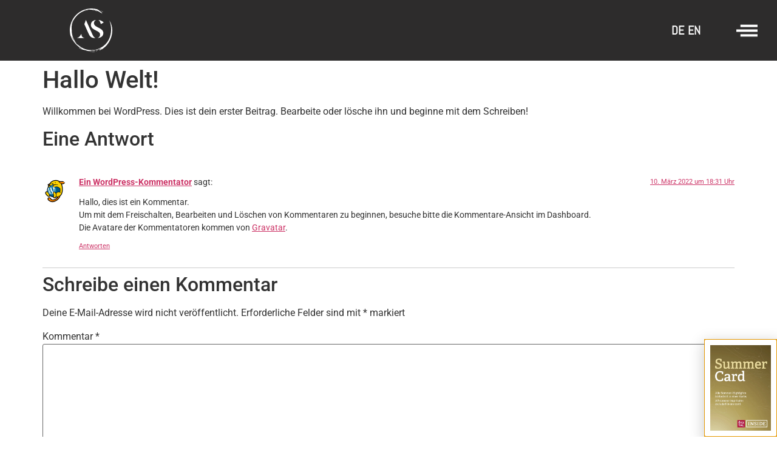

--- FILE ---
content_type: text/html; charset=UTF-8
request_url: https://www.apartment-steindl.at/hallo-welt/
body_size: 26337
content:
<!doctype html>
<html lang="de-DE" prefix="og: https://ogp.me/ns#">
<head>
	<meta charset="UTF-8">
	<meta name="viewport" content="width=device-width, initial-scale=1">
	<link rel="profile" href="https://gmpg.org/xfn/11">
	
<!-- Suchmaschinen-Optimierung durch Rank Math PRO - https://rankmath.com/ -->
<title>Hallo Welt! - Apartment Steindl</title>
<meta name="description" content="Willkommen bei WordPress. Dies ist dein erster Beitrag. Bearbeite oder lösche ihn und beginne mit dem Schreiben!"/>
<meta name="robots" content="follow, index, max-snippet:-1, max-video-preview:-1, max-image-preview:large"/>
<link rel="canonical" href="https://www.apartment-steindl.at/hallo-welt/" />
<meta property="og:locale" content="de_DE" />
<meta property="og:type" content="article" />
<meta property="og:title" content="Hallo Welt! - Apartment Steindl" />
<meta property="og:description" content="Willkommen bei WordPress. Dies ist dein erster Beitrag. Bearbeite oder lösche ihn und beginne mit dem Schreiben!" />
<meta property="og:url" content="https://www.apartment-steindl.at/hallo-welt/" />
<meta property="og:site_name" content="Apartment Steindl" />
<meta property="article:section" content="Allgemein" />
<meta property="article:published_time" content="2022-03-10T18:31:48+01:00" />
<meta name="twitter:card" content="summary_large_image" />
<meta name="twitter:title" content="Hallo Welt! - Apartment Steindl" />
<meta name="twitter:description" content="Willkommen bei WordPress. Dies ist dein erster Beitrag. Bearbeite oder lösche ihn und beginne mit dem Schreiben!" />
<meta name="twitter:label1" content="Verfasst von" />
<meta name="twitter:data1" content="Andreas Ebermann" />
<meta name="twitter:label2" content="Lesedauer" />
<meta name="twitter:data2" content="Weniger als eine Minute" />
<script type="application/ld+json" class="rank-math-schema">{"@context":"https://schema.org","@graph":[{"@type":"Place","@id":"https://www.apartment-steindl.at/#place","address":{"@type":"PostalAddress","streetAddress":"Oberwindaustr.53","addressLocality":"S\u00f6lden","addressRegion":"Tirol","postalCode":"6450","addressCountry":"Austria"}},{"@type":["LodgingBusiness","Organization"],"@id":"https://www.apartment-steindl.at/#organization","name":"Windaublick","url":"https://www.apartment-steindl.at/","address":{"@type":"PostalAddress","streetAddress":"Oberwindaustr.53","addressLocality":"S\u00f6lden","addressRegion":"Tirol","postalCode":"6450","addressCountry":"Austria"},"logo":{"@type":"ImageObject","@id":"https://www.apartment-steindl.at/#logo","url":"https://www.apartment-steindl.at//wp-content/uploads/2022/03/Windaublick.Logo_.svg","contentUrl":"https://www.apartment-steindl.at//wp-content/uploads/2022/03/Windaublick.Logo_.svg","caption":"Windaublick","inLanguage":"de"},"openingHours":["Monday,Tuesday,Wednesday,Thursday,Friday,Saturday,Sunday 09:00-17:00"],"location":{"@id":"https://www.apartment-steindl.at/#place"},"image":{"@id":"https://www.apartment-steindl.at/#logo"}},{"@type":"WebSite","@id":"https://www.apartment-steindl.at/#website","url":"https://www.apartment-steindl.at","name":"Windaublick","publisher":{"@id":"https://www.apartment-steindl.at/#organization"},"inLanguage":"de"},{"@type":"WebPage","@id":"https://www.apartment-steindl.at/hallo-welt/#webpage","url":"https://www.apartment-steindl.at/hallo-welt/","name":"Hallo Welt! - Apartment Steindl","datePublished":"2022-03-10T18:31:48+01:00","dateModified":"2022-03-10T18:31:48+01:00","isPartOf":{"@id":"https://www.apartment-steindl.at/#website"},"inLanguage":"de"},{"@type":"Person","@id":"https://www.apartment-steindl.at/author/andreas-ebermann/","name":"Andreas Ebermann","url":"https://www.apartment-steindl.at/author/andreas-ebermann/","image":{"@type":"ImageObject","@id":"https://secure.gravatar.com/avatar/9e53b029e7e4e4d6d0e711792a1e5e5e8336672ae634121f92d1d5532b0285a7?s=96&amp;d=mm&amp;r=g","url":"https://secure.gravatar.com/avatar/9e53b029e7e4e4d6d0e711792a1e5e5e8336672ae634121f92d1d5532b0285a7?s=96&amp;d=mm&amp;r=g","caption":"Andreas Ebermann","inLanguage":"de"},"sameAs":["http://wordpressadmin"],"worksFor":{"@id":"https://www.apartment-steindl.at/#organization"}},{"@type":"BlogPosting","headline":"Hallo Welt! - Apartment Steindl","datePublished":"2022-03-10T18:31:48+01:00","dateModified":"2022-03-10T18:31:48+01:00","articleSection":"Allgemein","author":{"@id":"https://www.apartment-steindl.at/author/andreas-ebermann/","name":"Andreas Ebermann"},"publisher":{"@id":"https://www.apartment-steindl.at/#organization"},"description":"Willkommen bei WordPress. Dies ist dein erster Beitrag. Bearbeite oder l\u00f6sche ihn und beginne mit dem Schreiben!","name":"Hallo Welt! - Apartment Steindl","@id":"https://www.apartment-steindl.at/hallo-welt/#richSnippet","isPartOf":{"@id":"https://www.apartment-steindl.at/hallo-welt/#webpage"},"inLanguage":"de","mainEntityOfPage":{"@id":"https://www.apartment-steindl.at/hallo-welt/#webpage"}}]}</script>
<!-- /Rank Math WordPress SEO Plugin -->

<link rel='dns-prefetch' href='//hcaptcha.com' />
<link rel="alternate" type="application/rss+xml" title="Apartment Steindl &raquo; Feed" href="https://www.apartment-steindl.at/feed/" />
<link rel="alternate" type="application/rss+xml" title="Apartment Steindl &raquo; Kommentar-Feed" href="https://www.apartment-steindl.at/comments/feed/" />
<link rel="alternate" type="application/rss+xml" title="Apartment Steindl &raquo; Hallo Welt!-Kommentar-Feed" href="https://www.apartment-steindl.at/hallo-welt/feed/" />
<link rel="alternate" title="oEmbed (JSON)" type="application/json+oembed" href="https://www.apartment-steindl.at/wp-json/oembed/1.0/embed?url=https%3A%2F%2Fwww.apartment-steindl.at%2Fhallo-welt%2F" />
<link rel="alternate" title="oEmbed (XML)" type="text/xml+oembed" href="https://www.apartment-steindl.at/wp-json/oembed/1.0/embed?url=https%3A%2F%2Fwww.apartment-steindl.at%2Fhallo-welt%2F&#038;format=xml" />
<style id='wp-img-auto-sizes-contain-inline-css'>
img:is([sizes=auto i],[sizes^="auto," i]){contain-intrinsic-size:3000px 1500px}
/*# sourceURL=wp-img-auto-sizes-contain-inline-css */
</style>
<style id='wp-emoji-styles-inline-css'>

	img.wp-smiley, img.emoji {
		display: inline !important;
		border: none !important;
		box-shadow: none !important;
		height: 1em !important;
		width: 1em !important;
		margin: 0 0.07em !important;
		vertical-align: -0.1em !important;
		background: none !important;
		padding: 0 !important;
	}
/*# sourceURL=wp-emoji-styles-inline-css */
</style>
<link rel='stylesheet' id='wp-block-library-css' href='https://www.apartment-steindl.at/wp-includes/css/dist/block-library/style.min.css?ver=6.9' media='all' />
<style id='global-styles-inline-css'>
:root{--wp--preset--aspect-ratio--square: 1;--wp--preset--aspect-ratio--4-3: 4/3;--wp--preset--aspect-ratio--3-4: 3/4;--wp--preset--aspect-ratio--3-2: 3/2;--wp--preset--aspect-ratio--2-3: 2/3;--wp--preset--aspect-ratio--16-9: 16/9;--wp--preset--aspect-ratio--9-16: 9/16;--wp--preset--color--black: #000000;--wp--preset--color--cyan-bluish-gray: #abb8c3;--wp--preset--color--white: #ffffff;--wp--preset--color--pale-pink: #f78da7;--wp--preset--color--vivid-red: #cf2e2e;--wp--preset--color--luminous-vivid-orange: #ff6900;--wp--preset--color--luminous-vivid-amber: #fcb900;--wp--preset--color--light-green-cyan: #7bdcb5;--wp--preset--color--vivid-green-cyan: #00d084;--wp--preset--color--pale-cyan-blue: #8ed1fc;--wp--preset--color--vivid-cyan-blue: #0693e3;--wp--preset--color--vivid-purple: #9b51e0;--wp--preset--gradient--vivid-cyan-blue-to-vivid-purple: linear-gradient(135deg,rgb(6,147,227) 0%,rgb(155,81,224) 100%);--wp--preset--gradient--light-green-cyan-to-vivid-green-cyan: linear-gradient(135deg,rgb(122,220,180) 0%,rgb(0,208,130) 100%);--wp--preset--gradient--luminous-vivid-amber-to-luminous-vivid-orange: linear-gradient(135deg,rgb(252,185,0) 0%,rgb(255,105,0) 100%);--wp--preset--gradient--luminous-vivid-orange-to-vivid-red: linear-gradient(135deg,rgb(255,105,0) 0%,rgb(207,46,46) 100%);--wp--preset--gradient--very-light-gray-to-cyan-bluish-gray: linear-gradient(135deg,rgb(238,238,238) 0%,rgb(169,184,195) 100%);--wp--preset--gradient--cool-to-warm-spectrum: linear-gradient(135deg,rgb(74,234,220) 0%,rgb(151,120,209) 20%,rgb(207,42,186) 40%,rgb(238,44,130) 60%,rgb(251,105,98) 80%,rgb(254,248,76) 100%);--wp--preset--gradient--blush-light-purple: linear-gradient(135deg,rgb(255,206,236) 0%,rgb(152,150,240) 100%);--wp--preset--gradient--blush-bordeaux: linear-gradient(135deg,rgb(254,205,165) 0%,rgb(254,45,45) 50%,rgb(107,0,62) 100%);--wp--preset--gradient--luminous-dusk: linear-gradient(135deg,rgb(255,203,112) 0%,rgb(199,81,192) 50%,rgb(65,88,208) 100%);--wp--preset--gradient--pale-ocean: linear-gradient(135deg,rgb(255,245,203) 0%,rgb(182,227,212) 50%,rgb(51,167,181) 100%);--wp--preset--gradient--electric-grass: linear-gradient(135deg,rgb(202,248,128) 0%,rgb(113,206,126) 100%);--wp--preset--gradient--midnight: linear-gradient(135deg,rgb(2,3,129) 0%,rgb(40,116,252) 100%);--wp--preset--font-size--small: 13px;--wp--preset--font-size--medium: 20px;--wp--preset--font-size--large: 36px;--wp--preset--font-size--x-large: 42px;--wp--preset--spacing--20: 0.44rem;--wp--preset--spacing--30: 0.67rem;--wp--preset--spacing--40: 1rem;--wp--preset--spacing--50: 1.5rem;--wp--preset--spacing--60: 2.25rem;--wp--preset--spacing--70: 3.38rem;--wp--preset--spacing--80: 5.06rem;--wp--preset--shadow--natural: 6px 6px 9px rgba(0, 0, 0, 0.2);--wp--preset--shadow--deep: 12px 12px 50px rgba(0, 0, 0, 0.4);--wp--preset--shadow--sharp: 6px 6px 0px rgba(0, 0, 0, 0.2);--wp--preset--shadow--outlined: 6px 6px 0px -3px rgb(255, 255, 255), 6px 6px rgb(0, 0, 0);--wp--preset--shadow--crisp: 6px 6px 0px rgb(0, 0, 0);}:root { --wp--style--global--content-size: 800px;--wp--style--global--wide-size: 1200px; }:where(body) { margin: 0; }.wp-site-blocks > .alignleft { float: left; margin-right: 2em; }.wp-site-blocks > .alignright { float: right; margin-left: 2em; }.wp-site-blocks > .aligncenter { justify-content: center; margin-left: auto; margin-right: auto; }:where(.wp-site-blocks) > * { margin-block-start: 24px; margin-block-end: 0; }:where(.wp-site-blocks) > :first-child { margin-block-start: 0; }:where(.wp-site-blocks) > :last-child { margin-block-end: 0; }:root { --wp--style--block-gap: 24px; }:root :where(.is-layout-flow) > :first-child{margin-block-start: 0;}:root :where(.is-layout-flow) > :last-child{margin-block-end: 0;}:root :where(.is-layout-flow) > *{margin-block-start: 24px;margin-block-end: 0;}:root :where(.is-layout-constrained) > :first-child{margin-block-start: 0;}:root :where(.is-layout-constrained) > :last-child{margin-block-end: 0;}:root :where(.is-layout-constrained) > *{margin-block-start: 24px;margin-block-end: 0;}:root :where(.is-layout-flex){gap: 24px;}:root :where(.is-layout-grid){gap: 24px;}.is-layout-flow > .alignleft{float: left;margin-inline-start: 0;margin-inline-end: 2em;}.is-layout-flow > .alignright{float: right;margin-inline-start: 2em;margin-inline-end: 0;}.is-layout-flow > .aligncenter{margin-left: auto !important;margin-right: auto !important;}.is-layout-constrained > .alignleft{float: left;margin-inline-start: 0;margin-inline-end: 2em;}.is-layout-constrained > .alignright{float: right;margin-inline-start: 2em;margin-inline-end: 0;}.is-layout-constrained > .aligncenter{margin-left: auto !important;margin-right: auto !important;}.is-layout-constrained > :where(:not(.alignleft):not(.alignright):not(.alignfull)){max-width: var(--wp--style--global--content-size);margin-left: auto !important;margin-right: auto !important;}.is-layout-constrained > .alignwide{max-width: var(--wp--style--global--wide-size);}body .is-layout-flex{display: flex;}.is-layout-flex{flex-wrap: wrap;align-items: center;}.is-layout-flex > :is(*, div){margin: 0;}body .is-layout-grid{display: grid;}.is-layout-grid > :is(*, div){margin: 0;}body{padding-top: 0px;padding-right: 0px;padding-bottom: 0px;padding-left: 0px;}a:where(:not(.wp-element-button)){text-decoration: underline;}:root :where(.wp-element-button, .wp-block-button__link){background-color: #32373c;border-width: 0;color: #fff;font-family: inherit;font-size: inherit;font-style: inherit;font-weight: inherit;letter-spacing: inherit;line-height: inherit;padding-top: calc(0.667em + 2px);padding-right: calc(1.333em + 2px);padding-bottom: calc(0.667em + 2px);padding-left: calc(1.333em + 2px);text-decoration: none;text-transform: inherit;}.has-black-color{color: var(--wp--preset--color--black) !important;}.has-cyan-bluish-gray-color{color: var(--wp--preset--color--cyan-bluish-gray) !important;}.has-white-color{color: var(--wp--preset--color--white) !important;}.has-pale-pink-color{color: var(--wp--preset--color--pale-pink) !important;}.has-vivid-red-color{color: var(--wp--preset--color--vivid-red) !important;}.has-luminous-vivid-orange-color{color: var(--wp--preset--color--luminous-vivid-orange) !important;}.has-luminous-vivid-amber-color{color: var(--wp--preset--color--luminous-vivid-amber) !important;}.has-light-green-cyan-color{color: var(--wp--preset--color--light-green-cyan) !important;}.has-vivid-green-cyan-color{color: var(--wp--preset--color--vivid-green-cyan) !important;}.has-pale-cyan-blue-color{color: var(--wp--preset--color--pale-cyan-blue) !important;}.has-vivid-cyan-blue-color{color: var(--wp--preset--color--vivid-cyan-blue) !important;}.has-vivid-purple-color{color: var(--wp--preset--color--vivid-purple) !important;}.has-black-background-color{background-color: var(--wp--preset--color--black) !important;}.has-cyan-bluish-gray-background-color{background-color: var(--wp--preset--color--cyan-bluish-gray) !important;}.has-white-background-color{background-color: var(--wp--preset--color--white) !important;}.has-pale-pink-background-color{background-color: var(--wp--preset--color--pale-pink) !important;}.has-vivid-red-background-color{background-color: var(--wp--preset--color--vivid-red) !important;}.has-luminous-vivid-orange-background-color{background-color: var(--wp--preset--color--luminous-vivid-orange) !important;}.has-luminous-vivid-amber-background-color{background-color: var(--wp--preset--color--luminous-vivid-amber) !important;}.has-light-green-cyan-background-color{background-color: var(--wp--preset--color--light-green-cyan) !important;}.has-vivid-green-cyan-background-color{background-color: var(--wp--preset--color--vivid-green-cyan) !important;}.has-pale-cyan-blue-background-color{background-color: var(--wp--preset--color--pale-cyan-blue) !important;}.has-vivid-cyan-blue-background-color{background-color: var(--wp--preset--color--vivid-cyan-blue) !important;}.has-vivid-purple-background-color{background-color: var(--wp--preset--color--vivid-purple) !important;}.has-black-border-color{border-color: var(--wp--preset--color--black) !important;}.has-cyan-bluish-gray-border-color{border-color: var(--wp--preset--color--cyan-bluish-gray) !important;}.has-white-border-color{border-color: var(--wp--preset--color--white) !important;}.has-pale-pink-border-color{border-color: var(--wp--preset--color--pale-pink) !important;}.has-vivid-red-border-color{border-color: var(--wp--preset--color--vivid-red) !important;}.has-luminous-vivid-orange-border-color{border-color: var(--wp--preset--color--luminous-vivid-orange) !important;}.has-luminous-vivid-amber-border-color{border-color: var(--wp--preset--color--luminous-vivid-amber) !important;}.has-light-green-cyan-border-color{border-color: var(--wp--preset--color--light-green-cyan) !important;}.has-vivid-green-cyan-border-color{border-color: var(--wp--preset--color--vivid-green-cyan) !important;}.has-pale-cyan-blue-border-color{border-color: var(--wp--preset--color--pale-cyan-blue) !important;}.has-vivid-cyan-blue-border-color{border-color: var(--wp--preset--color--vivid-cyan-blue) !important;}.has-vivid-purple-border-color{border-color: var(--wp--preset--color--vivid-purple) !important;}.has-vivid-cyan-blue-to-vivid-purple-gradient-background{background: var(--wp--preset--gradient--vivid-cyan-blue-to-vivid-purple) !important;}.has-light-green-cyan-to-vivid-green-cyan-gradient-background{background: var(--wp--preset--gradient--light-green-cyan-to-vivid-green-cyan) !important;}.has-luminous-vivid-amber-to-luminous-vivid-orange-gradient-background{background: var(--wp--preset--gradient--luminous-vivid-amber-to-luminous-vivid-orange) !important;}.has-luminous-vivid-orange-to-vivid-red-gradient-background{background: var(--wp--preset--gradient--luminous-vivid-orange-to-vivid-red) !important;}.has-very-light-gray-to-cyan-bluish-gray-gradient-background{background: var(--wp--preset--gradient--very-light-gray-to-cyan-bluish-gray) !important;}.has-cool-to-warm-spectrum-gradient-background{background: var(--wp--preset--gradient--cool-to-warm-spectrum) !important;}.has-blush-light-purple-gradient-background{background: var(--wp--preset--gradient--blush-light-purple) !important;}.has-blush-bordeaux-gradient-background{background: var(--wp--preset--gradient--blush-bordeaux) !important;}.has-luminous-dusk-gradient-background{background: var(--wp--preset--gradient--luminous-dusk) !important;}.has-pale-ocean-gradient-background{background: var(--wp--preset--gradient--pale-ocean) !important;}.has-electric-grass-gradient-background{background: var(--wp--preset--gradient--electric-grass) !important;}.has-midnight-gradient-background{background: var(--wp--preset--gradient--midnight) !important;}.has-small-font-size{font-size: var(--wp--preset--font-size--small) !important;}.has-medium-font-size{font-size: var(--wp--preset--font-size--medium) !important;}.has-large-font-size{font-size: var(--wp--preset--font-size--large) !important;}.has-x-large-font-size{font-size: var(--wp--preset--font-size--x-large) !important;}
:root :where(.wp-block-pullquote){font-size: 1.5em;line-height: 1.6;}
/*# sourceURL=global-styles-inline-css */
</style>
<link rel='stylesheet' id='maincss-css' href='https://www.apartment-steindl.at/wp-content/plugins/math-captcha-for-elementor-forms//assets/css/main.css?ver=6.9' media='all' />
<link rel='stylesheet' id='trp-language-switcher-style-css' href='https://www.apartment-steindl.at/wp-content/plugins/translatepress-multilingual/assets/css/trp-language-switcher.css?ver=3.0.7' media='all' />
<style id='trp-language-switcher-style-inline-css'>
.trp-language-switcher > div {
    padding: 3px 5px 3px 5px;
    background-image: none;
    text-align: center;}
/*# sourceURL=trp-language-switcher-style-inline-css */
</style>
<link rel='stylesheet' id='hello-elementor-css' href='https://www.apartment-steindl.at/wp-content/themes/hello-elementor/assets/css/reset.css?ver=3.4.5' media='all' />
<link rel='stylesheet' id='hello-elementor-theme-style-css' href='https://www.apartment-steindl.at/wp-content/themes/hello-elementor/assets/css/theme.css?ver=3.4.5' media='all' />
<link rel='stylesheet' id='hello-elementor-header-footer-css' href='https://www.apartment-steindl.at/wp-content/themes/hello-elementor/assets/css/header-footer.css?ver=3.4.5' media='all' />
<link rel='stylesheet' id='elementor-frontend-css' href='https://www.apartment-steindl.at/wp-content/uploads/elementor/css/custom-frontend.min.css?ver=1768355567' media='all' />
<style id='elementor-frontend-inline-css'>
.elementor-kit-7{--e-global-color-primary:#6EC1E4;--e-global-color-secondary:#54595F;--e-global-color-text:#7A7A7A;--e-global-color-accent:#61CE70;--e-global-color-3ec3af9:#2D2C2C;--e-global-color-bc001cf:#E1CA59;--e-global-color-3ebb6d1:#FFFFFF;--e-global-typography-primary-font-family:"Roboto";--e-global-typography-primary-font-weight:600;--e-global-typography-secondary-font-family:"Roboto Slab";--e-global-typography-secondary-font-weight:400;--e-global-typography-text-font-family:"Roboto";--e-global-typography-text-font-weight:400;--e-global-typography-accent-font-family:"Roboto";--e-global-typography-accent-font-weight:500;--e-global-typography-d935a87-font-family:"Alata";--e-global-typography-d935a87-font-size:16px;--e-global-typography-d935a87-font-weight:900;--e-global-typography-d935a87-text-transform:uppercase;--e-global-typography-d935a87-letter-spacing:0.2px;--e-global-typography-ea4b760-font-family:"Abel";--e-global-typography-ea4b760-font-weight:500;--e-global-typography-4cc0dfc-font-family:"Questrial";--e-global-typography-4cc0dfc-font-size:24px;--e-global-typography-4cc0dfc-font-weight:200;--e-global-typography-4cc0dfc-letter-spacing:1px;--e-global-typography-39e3e28-font-family:"Alata";--e-global-typography-39e3e28-font-size:100px;--e-global-typography-39e3e28-font-weight:600;--e-global-typography-3a65c75-font-family:"Abel";--e-global-typography-3a65c75-font-size:40px;--e-global-typography-3a65c75-font-weight:500;--e-global-typography-a05ddd6-font-family:"Questrial";--e-global-typography-a05ddd6-font-size:22px;--e-global-typography-a05ddd6-font-weight:200;--e-global-typography-a05ddd6-letter-spacing:1px;}.elementor-kit-7 e-page-transition{background-color:#FFBC7D;}body{overflow-x:inherit !important;}.elementor a, .elementor a:link, .elementor a:focus, .elementor a:active, .elementor a:hover{text-decoration:inherit !important;}.elementor a:link, .elementor .smooth-hover a:link, {transition:inherit;}.elementor-section.elementor-section-boxed > .elementor-container{max-width:1140px;}.e-con{--container-max-width:1140px;}.elementor-widget:not(:last-child){margin-block-end:20px;}.elementor-element{--widgets-spacing:20px 20px;--widgets-spacing-row:20px;--widgets-spacing-column:20px;}{}h1.entry-title{display:var(--page-title-display);}.site-header .site-branding{flex-direction:column;align-items:stretch;}.site-header{padding-inline-end:0px;padding-inline-start:0px;}.site-footer .site-branding{flex-direction:column;align-items:stretch;}@media(max-width:1024px){.elementor-kit-7{--e-global-typography-4cc0dfc-font-size:24px;--e-global-typography-a05ddd6-font-size:22px;}.elementor-section.elementor-section-boxed > .elementor-container{max-width:1024px;}.e-con{--container-max-width:1024px;}}@media(max-width:767px){.elementor-kit-7{--e-global-typography-ea4b760-font-size:22px;--e-global-typography-4cc0dfc-font-size:22px;--e-global-typography-39e3e28-font-size:60px;--e-global-typography-3a65c75-font-size:28px;--e-global-typography-a05ddd6-font-size:19px;}.elementor-section.elementor-section-boxed > .elementor-container{max-width:767px;}.e-con{--container-max-width:767px;}}/* Start custom CSS */a:focus {
outline: 0 !important;
}/* End custom CSS */
/* Start Custom Fonts CSS */@font-face {
	font-family: 'Alata';
	font-style: normal;
	font-weight: normal;
	font-display: auto;
	src: url('https://www.apartment-steindl.at/wp-content/uploads/2022/08/Alata-Regular-1.ttf') format('truetype');
}
/* End Custom Fonts CSS */
/* Start Custom Fonts CSS */@font-face {
	font-family: 'Abel';
	font-style: normal;
	font-weight: normal;
	font-display: auto;
	src: url('https://www.apartment-steindl.at/wp-content/uploads/2022/08/Abel-Regular.ttf') format('truetype');
}
/* End Custom Fonts CSS */
/* Start Custom Fonts CSS */@font-face {
	font-family: 'Questrial';
	font-style: normal;
	font-weight: normal;
	font-display: auto;
	src: url('https://www.apartment-steindl.at/wp-content/uploads/2022/08/Questrial-Regular.ttf') format('truetype');
}
/* End Custom Fonts CSS */
.elementor-57 .elementor-element.elementor-element-9508f90:not(.elementor-motion-effects-element-type-background), .elementor-57 .elementor-element.elementor-element-9508f90 > .elementor-motion-effects-container > .elementor-motion-effects-layer{background-color:var( --e-global-color-3ec3af9 );}.elementor-57 .elementor-element.elementor-element-9508f90{overflow:hidden;transition:background 0.3s, border 0.3s, border-radius 0.3s, box-shadow 0.3s;padding:0px 0px 0px 0px;z-index:200;}.elementor-57 .elementor-element.elementor-element-9508f90.ob-is-breaking-bad > .elementor-container{justify-content:flex-start !important;flex-direction:row;}.elementor-57 .elementor-element.elementor-element-9508f90.ob-is-breaking-bad.ob-bb-inner > .elementor-container{justify-content:flex-start !important;flex-direction:row;}.elementor-57 .elementor-element.elementor-element-9508f90.ob-is-breaking-bad.ob-is-glider > .elementor-container.swiper-vertical{flex-direction:column;}.elementor-57 .elementor-element.elementor-element-9508f90.ob-is-breaking-bad.ob-is-glider.ob-bb-inner > .elementor-container.swiper-vertical{flex-direction:column;}.elementor-57 .elementor-element.elementor-element-9508f90.ob-is-breaking-bad.ob-bb-inner{width:100%;flex:unset;align-self:inherit;}.elementor-57 .elementor-element.elementor-element-9508f90 > .elementor-background-overlay{transition:background 0.3s, border-radius 0.3s, opacity 0.3s;}.elementor-bc-flex-widget .elementor-57 .elementor-element.elementor-element-4b4d134.elementor-column .elementor-widget-wrap{align-items:center;}.elementor-57 .elementor-element.elementor-element-4b4d134.elementor-column.elementor-element[data-element_type="column"] > .elementor-widget-wrap.elementor-element-populated{align-content:center;align-items:center;}.elementor-57 .elementor-element.elementor-element-4b4d134.elementor-column > .elementor-widget-wrap{justify-content:center;overflow-y:visible;}.elementor-57 .elementor-element.elementor-element-4b4d134.elementor-column{width:300px;max-width:300px;align-self:inherit;cursor:default;}.elementor-57 .elementor-element.elementor-element-4b4d134.elementor-column, .elementor-57 .elementor-element.elementor-element-4b4d134.elementor-column > .elementor-widget-wrap{height:100px;}.elementor-57 .elementor-element.elementor-element-c9a4b64{width:initial;max-width:initial;}.elementor-57 .elementor-element.elementor-element-c9a4b64 img{width:70px;}.elementor-57 .elementor-element.elementor-element-5611aa8{width:initial;max-width:initial;}.elementor-57 .elementor-element.elementor-element-5611aa8 img{width:70px;}.elementor-57 .elementor-element.elementor-element-cb022a9.elementor-column{width:calc(100% - 500px);max-width:calc(100% - 500px);align-self:inherit;cursor:default;}.elementor-57 .elementor-element.elementor-element-cb022a9.elementor-column, .elementor-57 .elementor-element.elementor-element-cb022a9.elementor-column > .elementor-widget-wrap{height:100px;}.elementor-57 .elementor-element.elementor-element-cb022a9.elementor-column > .elementor-widget-wrap{overflow-y:visible;}.elementor-bc-flex-widget .elementor-57 .elementor-element.elementor-element-eda217d.elementor-column .elementor-widget-wrap{align-items:center;}.elementor-57 .elementor-element.elementor-element-eda217d.elementor-column.elementor-element[data-element_type="column"] > .elementor-widget-wrap.elementor-element-populated{align-content:center;align-items:center;}.elementor-57 .elementor-element.elementor-element-eda217d.elementor-column > .elementor-widget-wrap{justify-content:center;overflow-y:visible;}.elementor-57 .elementor-element.elementor-element-eda217d.elementor-column{width:100px;max-width:100px;align-self:inherit;cursor:default;}.elementor-57 .elementor-element.elementor-element-eda217d.elementor-column, .elementor-57 .elementor-element.elementor-element-eda217d.elementor-column > .elementor-widget-wrap{height:100px;}.elementor-57 .elementor-element.elementor-element-eda217d > .elementor-element-populated{color:var( --e-global-color-3ec3af9 );}.elementor-57 .elementor-element.elementor-element-66f7041{width:auto;max-width:auto;}.elementor-57 .elementor-element.elementor-element-66f7041 .elementor-nav-menu .elementor-item{font-family:"Abel", Sans-serif;font-size:20px;font-weight:900;}.elementor-57 .elementor-element.elementor-element-66f7041 .elementor-nav-menu--main .elementor-item{color:var( --e-global-color-3ebb6d1 );fill:var( --e-global-color-3ebb6d1 );padding-left:3px;padding-right:3px;}.elementor-57 .elementor-element.elementor-element-66f7041 .elementor-nav-menu--main .elementor-item:hover,
					.elementor-57 .elementor-element.elementor-element-66f7041 .elementor-nav-menu--main .elementor-item.elementor-item-active,
					.elementor-57 .elementor-element.elementor-element-66f7041 .elementor-nav-menu--main .elementor-item.highlighted,
					.elementor-57 .elementor-element.elementor-element-66f7041 .elementor-nav-menu--main .elementor-item:focus{color:var( --e-global-color-bc001cf );fill:var( --e-global-color-bc001cf );}.elementor-57 .elementor-element.elementor-element-b058896{width:auto;max-width:auto;}.elementor-57 .elementor-element.elementor-element-b058896 .elementor-nav-menu .elementor-item{font-family:"Abel", Sans-serif;font-size:20px;font-weight:900;}.elementor-57 .elementor-element.elementor-element-b058896 .elementor-nav-menu--main .elementor-item{color:var( --e-global-color-3ec3af9 );fill:var( --e-global-color-3ec3af9 );padding-left:3px;padding-right:3px;}.elementor-57 .elementor-element.elementor-element-b058896 .elementor-nav-menu--main .elementor-item:hover,
					.elementor-57 .elementor-element.elementor-element-b058896 .elementor-nav-menu--main .elementor-item.elementor-item-active,
					.elementor-57 .elementor-element.elementor-element-b058896 .elementor-nav-menu--main .elementor-item.highlighted,
					.elementor-57 .elementor-element.elementor-element-b058896 .elementor-nav-menu--main .elementor-item:focus{color:var( --e-global-color-bc001cf );fill:var( --e-global-color-bc001cf );}.elementor-bc-flex-widget .elementor-57 .elementor-element.elementor-element-502ae4e.elementor-column .elementor-widget-wrap{align-items:center;}.elementor-57 .elementor-element.elementor-element-502ae4e.elementor-column.elementor-element[data-element_type="column"] > .elementor-widget-wrap.elementor-element-populated{align-content:center;align-items:center;}.elementor-57 .elementor-element.elementor-element-502ae4e.elementor-column > .elementor-widget-wrap{justify-content:center;overflow-y:visible;}.elementor-57 .elementor-element.elementor-element-502ae4e.elementor-column{width:100px;max-width:100px;align-self:inherit;cursor:default;}.elementor-57 .elementor-element.elementor-element-502ae4e.elementor-column, .elementor-57 .elementor-element.elementor-element-502ae4e.elementor-column > .elementor-widget-wrap{height:100px;}.elementor-57 .elementor-element.elementor-element-7fe288a{width:auto;max-width:auto;}.elementor-57 .elementor-element.elementor-element-7fe288a .elementor-icon-wrapper{text-align:center;}.elementor-57 .elementor-element.elementor-element-7fe288a.elementor-view-stacked .elementor-icon{background-color:var( --e-global-color-3ebb6d1 );}.elementor-57 .elementor-element.elementor-element-7fe288a.elementor-view-framed .elementor-icon, .elementor-57 .elementor-element.elementor-element-7fe288a.elementor-view-default .elementor-icon{color:var( --e-global-color-3ebb6d1 );border-color:var( --e-global-color-3ebb6d1 );}.elementor-57 .elementor-element.elementor-element-7fe288a.elementor-view-framed .elementor-icon, .elementor-57 .elementor-element.elementor-element-7fe288a.elementor-view-default .elementor-icon svg{fill:var( --e-global-color-3ebb6d1 );}.elementor-57 .elementor-element.elementor-element-7fe288a .elementor-icon{font-size:35px;}.elementor-57 .elementor-element.elementor-element-7fe288a .elementor-icon svg{height:35px;}.elementor-57 .elementor-element.elementor-element-a197b52{width:auto;max-width:auto;}.elementor-57 .elementor-element.elementor-element-a197b52 .elementor-icon-wrapper{text-align:center;}.elementor-57 .elementor-element.elementor-element-a197b52 .elementor-icon{font-size:35px;}.elementor-57 .elementor-element.elementor-element-a197b52 .elementor-icon svg{height:35px;}.elementor-57{padding:0px 0px 0px 0px;}.elementor-theme-builder-content-area{height:400px;}.elementor-location-header:before, .elementor-location-footer:before{content:"";display:table;clear:both;}@media(max-width:767px){.elementor-57 .elementor-element.elementor-element-9508f90{z-index:100;}.elementor-bc-flex-widget .elementor-57 .elementor-element.elementor-element-4b4d134.elementor-column .elementor-widget-wrap{align-items:center;}.elementor-57 .elementor-element.elementor-element-4b4d134.elementor-column.elementor-element[data-element_type="column"] > .elementor-widget-wrap.elementor-element-populated{align-content:center;align-items:center;}.elementor-57 .elementor-element.elementor-element-4b4d134.elementor-column > .elementor-widget-wrap{justify-content:center;}.elementor-57 .elementor-element.elementor-element-4b4d134 > .elementor-widget-wrap > .elementor-widget:not(.elementor-widget__width-auto):not(.elementor-widget__width-initial):not(:last-child):not(.elementor-absolute){margin-block-end:0px;}.elementor-57 .elementor-element.elementor-element-4b4d134.elementor-column{width:140px;max-width:160px;}.elementor-57 .elementor-element.elementor-element-4b4d134 > .elementor-element-populated{margin:0px 0px 0px 0px;--e-column-margin-right:0px;--e-column-margin-left:0px;padding:0px 0px 0px 0px;}.elementor-57 .elementor-element.elementor-element-c9a4b64 img{width:60px;}.elementor-57 .elementor-element.elementor-element-5611aa8 img{width:60px;}.elementor-57 .elementor-element.elementor-element-cb022a9.elementor-column{width:calc(100% - 300px);max-width:calc(100% - 300px);}.elementor-57 .elementor-element.elementor-element-eda217d.elementor-column{width:80px;max-width:80px;}.elementor-57 .elementor-element.elementor-element-502ae4e.elementor-column{width:80px;max-width:80px;}}/* Start custom CSS for section, class: .elementor-element-9508f90 *//* -- Changing the menu background on scroll effect -- */

.elementor-sticky--effects {
   background: #E1CA59!important; /* change the background color here*/
}

.elementor-sticky--effects .sticky-menu-items ul li a /* change the menu text color here*/ {
   color: #E1CA59!important;
}

.elementor-sticky--effects, .sticky-menu-items ul li a {
  transition: .5s all ease-in-out;
}




/* HIDES THE DARK LOGO */
.d-logo {
 display: none;
}
/* SWITCHES LOGO ON SCROLL */
.elementor-sticky--effects .d-logo {
 display: inline-block;
}
.elementor-sticky--effects .l-logo {
 display: none;
}
/* CHANGES THE BACKGROUND MENU ON SCROLL */
.elementor-sticky--effects {
 background: #E1CA59!important; /* edit here to change the background color for your sticky header*/
}
/* CHANGES THE TEXT COLOR ON SCROLL */
.elementor-sticky--effects .sticky-menu-items ul li a {
 color: #333!important; /* edit here to change your text color for sticky header */
}
/* CONTROLS THE TRANSITION SPEED - KEEP ALL SAME SPEED TO HAVE A CLEAN EFFECT */
.elementor-sticky--effects .sticky-menu-items ul li a {
 transition: .5s all ease-in-out;
}
.elementor-sticky--effects {
 transition: .5s all ease-in-out;
}/* End custom CSS */
.elementor-54 .elementor-element.elementor-element-074d4a6:not(.elementor-motion-effects-element-type-background), .elementor-54 .elementor-element.elementor-element-074d4a6 > .elementor-motion-effects-container > .elementor-motion-effects-layer{background-color:var( --e-global-color-bc001cf );}.elementor-54 .elementor-element.elementor-element-074d4a6 > .elementor-container{min-height:100vh;}.elementor-54 .elementor-element.elementor-element-074d4a6.ob-is-breaking-bad > .elementor-container{justify-content:flex-start !important;flex-direction:row;}.elementor-54 .elementor-element.elementor-element-074d4a6.ob-is-breaking-bad.ob-bb-inner > .elementor-container{justify-content:flex-start !important;flex-direction:row;}.elementor-54 .elementor-element.elementor-element-074d4a6.ob-is-breaking-bad.ob-is-glider > .elementor-container.swiper-vertical{flex-direction:column;}.elementor-54 .elementor-element.elementor-element-074d4a6.ob-is-breaking-bad.ob-is-glider.ob-bb-inner > .elementor-container.swiper-vertical{flex-direction:column;}.elementor-54 .elementor-element.elementor-element-074d4a6.ob-is-breaking-bad.ob-bb-inner{width:100%;flex:unset;align-self:inherit;}.elementor-54 .elementor-element.elementor-element-074d4a6{transition:background 0.3s, border 0.3s, border-radius 0.3s, box-shadow 0.3s;}.elementor-54 .elementor-element.elementor-element-074d4a6 > .elementor-background-overlay{transition:background 0.3s, border-radius 0.3s, opacity 0.3s;}.elementor-54 .elementor-element.elementor-element-5bc3af6:not(.elementor-motion-effects-element-type-background) > .elementor-widget-wrap, .elementor-54 .elementor-element.elementor-element-5bc3af6 > .elementor-widget-wrap > .elementor-motion-effects-container > .elementor-motion-effects-layer{background-color:var( --e-global-color-3ec3af9 );}.elementor-bc-flex-widget .elementor-54 .elementor-element.elementor-element-5bc3af6.elementor-column .elementor-widget-wrap{align-items:center;}.elementor-54 .elementor-element.elementor-element-5bc3af6.elementor-column.elementor-element[data-element_type="column"] > .elementor-widget-wrap.elementor-element-populated{align-content:center;align-items:center;}.elementor-54 .elementor-element.elementor-element-5bc3af6.elementor-column > .elementor-widget-wrap{justify-content:center;overflow-y:visible;}.elementor-54 .elementor-element.elementor-element-5bc3af6.elementor-column{width:50%;max-width:50%;align-self:inherit;cursor:default;}.elementor-54 .elementor-element.elementor-element-5bc3af6.elementor-column, .elementor-54 .elementor-element.elementor-element-5bc3af6.elementor-column > .elementor-widget-wrap{height:80vh;}.elementor-54 .elementor-element.elementor-element-5bc3af6 > .elementor-element-populated{transition:background 0.3s, border 0.3s, border-radius 0.3s, box-shadow 0.3s;padding:40px 40px 40px 40px;}.elementor-54 .elementor-element.elementor-element-5bc3af6 > .elementor-element-populated > .elementor-background-overlay{transition:background 0.3s, border-radius 0.3s, opacity 0.3s;}.elementor-54 .elementor-element.elementor-element-9620c4e.ob-harakiri{writing-mode:inherit;}.elementor-54 .elementor-element.elementor-element-9620c4e.ob-harakiri .elementor-heading-title{writing-mode:inherit;}.elementor-54 .elementor-element.elementor-element-9620c4e.ob-harakiri div{writing-mode:inherit;}.elementor-54 .elementor-element.elementor-element-9620c4e > .elementor-widget-container{padding:0px 0px 0px 0px;}.elementor-54 .elementor-element.elementor-element-9620c4e{text-align:end;font-family:"Alata", Sans-serif;font-size:100px;font-weight:900;line-height:1em;color:var( --e-global-color-bc001cf );}.elementor-54 .elementor-element.elementor-element-9620c4e.ob-harakiri > div, .elementor-54 .elementor-element.elementor-element-9620c4e.ob-harakiri > h1, .elementor-54 .elementor-element.elementor-element-9620c4e.ob-harakiri > h2, .elementor-54 .elementor-element.elementor-element-9620c4e.ob-harakiri > h3, .elementor-54 .elementor-element.elementor-element-9620c4e.ob-harakiri > h4, .elementor-54 .elementor-element.elementor-element-9620c4e.ob-harakiri > h5, .elementor-54 .elementor-element.elementor-element-9620c4e.ob-harakiri > h6, .elementor-54 .elementor-element.elementor-element-9620c4e.ob-harakiri > p{transform:rotate(0deg);}.elementor-54 .elementor-element.elementor-element-9620c4e > div{text-indent:0px;mix-blend-mode:inherit;}.elementor-bc-flex-widget .elementor-54 .elementor-element.elementor-element-9d1f018.elementor-column .elementor-widget-wrap{align-items:center;}.elementor-54 .elementor-element.elementor-element-9d1f018.elementor-column.elementor-element[data-element_type="column"] > .elementor-widget-wrap.elementor-element-populated{align-content:center;align-items:center;}.elementor-54 .elementor-element.elementor-element-9d1f018.elementor-column > .elementor-widget-wrap{justify-content:center;overflow-y:visible;}.elementor-54 .elementor-element.elementor-element-9d1f018 > .elementor-widget-wrap > .elementor-widget:not(.elementor-widget__width-auto):not(.elementor-widget__width-initial):not(:last-child):not(.elementor-absolute){margin-block-end:0px;}.elementor-54 .elementor-element.elementor-element-9d1f018.elementor-column{width:50%;max-width:50%;align-self:inherit;cursor:default;}.elementor-54 .elementor-element.elementor-element-9d1f018.elementor-column, .elementor-54 .elementor-element.elementor-element-9d1f018.elementor-column > .elementor-widget-wrap{height:80vh;}.elementor-54 .elementor-element.elementor-element-9d1f018 > .elementor-element-populated{transition:background 0.3s, border 0.3s, border-radius 0.3s, box-shadow 0.3s;padding:0% 0% 0% 25%;}.elementor-54 .elementor-element.elementor-element-9d1f018 > .elementor-element-populated > .elementor-background-overlay{transition:background 0.3s, border-radius 0.3s, opacity 0.3s;}.elementor-54 .elementor-element.elementor-element-9d1f018 .elementor-element-populated a{color:var( --e-global-color-3ec3af9 );}.elementor-54 .elementor-element.elementor-element-9d1f018 .elementor-element-populated a:hover{color:var( --e-global-color-3ebb6d1 );}.elementor-54 .elementor-element.elementor-element-07ae264 > .elementor-widget-container{padding:0px 0px 40px 0px;}.elementor-54 .elementor-element.elementor-element-07ae264 .elementor-icon-wrapper{text-align:start;}.elementor-54 .elementor-element.elementor-element-07ae264.elementor-view-stacked .elementor-icon{background-color:var( --e-global-color-3ec3af9 );}.elementor-54 .elementor-element.elementor-element-07ae264.elementor-view-framed .elementor-icon, .elementor-54 .elementor-element.elementor-element-07ae264.elementor-view-default .elementor-icon{color:var( --e-global-color-3ec3af9 );border-color:var( --e-global-color-3ec3af9 );}.elementor-54 .elementor-element.elementor-element-07ae264.elementor-view-framed .elementor-icon, .elementor-54 .elementor-element.elementor-element-07ae264.elementor-view-default .elementor-icon svg{fill:var( --e-global-color-3ec3af9 );}.elementor-54 .elementor-element.elementor-element-07ae264 .elementor-icon{font-size:100px;}.elementor-54 .elementor-element.elementor-element-07ae264 .elementor-icon svg{height:100px;}.elementor-54 .elementor-element.elementor-element-bba3c88.ob-harakiri{writing-mode:inherit;}.elementor-54 .elementor-element.elementor-element-bba3c88.ob-harakiri .elementor-heading-title{writing-mode:inherit;}.elementor-54 .elementor-element.elementor-element-bba3c88.ob-harakiri div{writing-mode:inherit;}.elementor-54 .elementor-element.elementor-element-bba3c88{font-family:"Abel", Sans-serif;font-size:22px;font-weight:900;letter-spacing:2px;color:var( --e-global-color-3ec3af9 );}.elementor-54 .elementor-element.elementor-element-bba3c88.ob-harakiri > div, .elementor-54 .elementor-element.elementor-element-bba3c88.ob-harakiri > h1, .elementor-54 .elementor-element.elementor-element-bba3c88.ob-harakiri > h2, .elementor-54 .elementor-element.elementor-element-bba3c88.ob-harakiri > h3, .elementor-54 .elementor-element.elementor-element-bba3c88.ob-harakiri > h4, .elementor-54 .elementor-element.elementor-element-bba3c88.ob-harakiri > h5, .elementor-54 .elementor-element.elementor-element-bba3c88.ob-harakiri > h6, .elementor-54 .elementor-element.elementor-element-bba3c88.ob-harakiri > p{transform:rotate(0deg);}.elementor-54 .elementor-element.elementor-element-bba3c88 > div{text-indent:0px;mix-blend-mode:inherit;}.elementor-54 .elementor-element.elementor-element-44e096a.ob-harakiri{writing-mode:inherit;}.elementor-54 .elementor-element.elementor-element-44e096a.ob-harakiri .elementor-heading-title{writing-mode:inherit;}.elementor-54 .elementor-element.elementor-element-44e096a.ob-harakiri div{writing-mode:inherit;}.elementor-54 .elementor-element.elementor-element-44e096a{font-family:"Abel", Sans-serif;font-size:18px;font-weight:900;letter-spacing:0.5px;color:var( --e-global-color-3ec3af9 );}.elementor-54 .elementor-element.elementor-element-44e096a.ob-harakiri > div, .elementor-54 .elementor-element.elementor-element-44e096a.ob-harakiri > h1, .elementor-54 .elementor-element.elementor-element-44e096a.ob-harakiri > h2, .elementor-54 .elementor-element.elementor-element-44e096a.ob-harakiri > h3, .elementor-54 .elementor-element.elementor-element-44e096a.ob-harakiri > h4, .elementor-54 .elementor-element.elementor-element-44e096a.ob-harakiri > h5, .elementor-54 .elementor-element.elementor-element-44e096a.ob-harakiri > h6, .elementor-54 .elementor-element.elementor-element-44e096a.ob-harakiri > p{transform:rotate(0deg);}.elementor-54 .elementor-element.elementor-element-44e096a > div{text-indent:0px;mix-blend-mode:inherit;}.elementor-bc-flex-widget .elementor-54 .elementor-element.elementor-element-a689e4c.elementor-column .elementor-widget-wrap{align-items:center;}.elementor-54 .elementor-element.elementor-element-a689e4c.elementor-column.elementor-element[data-element_type="column"] > .elementor-widget-wrap.elementor-element-populated{align-content:center;align-items:center;}.elementor-54 .elementor-element.elementor-element-a689e4c.elementor-column{width:80%;max-width:80%;align-self:inherit;cursor:default;}.elementor-54 .elementor-element.elementor-element-a689e4c.elementor-column, .elementor-54 .elementor-element.elementor-element-a689e4c.elementor-column > .elementor-widget-wrap{height:20vh;}.elementor-54 .elementor-element.elementor-element-a689e4c.elementor-column > .elementor-widget-wrap{overflow-y:visible;}.elementor-54 .elementor-element.elementor-element-a689e4c > .elementor-element-populated{transition:background 0.3s, border 0.3s, border-radius 0.3s, box-shadow 0.3s;padding:0px 0px 0px 40px;}.elementor-54 .elementor-element.elementor-element-a689e4c > .elementor-element-populated > .elementor-background-overlay{transition:background 0.3s, border-radius 0.3s, opacity 0.3s;}.elementor-54 .elementor-element.elementor-element-059a9fd .elementor-icon-list-icon i{transition:color 0.3s;}.elementor-54 .elementor-element.elementor-element-059a9fd .elementor-icon-list-icon svg{transition:fill 0.3s;}.elementor-54 .elementor-element.elementor-element-059a9fd{--e-icon-list-icon-size:14px;--icon-vertical-offset:0px;}.elementor-54 .elementor-element.elementor-element-059a9fd .elementor-icon-list-item > .elementor-icon-list-text, .elementor-54 .elementor-element.elementor-element-059a9fd .elementor-icon-list-item > a{font-family:"Alata", Sans-serif;font-size:16px;text-transform:uppercase;letter-spacing:1px;}.elementor-54 .elementor-element.elementor-element-059a9fd .elementor-icon-list-text{color:var( --e-global-color-3ec3af9 );transition:color 0.3s;}.elementor-54 .elementor-element.elementor-element-059a9fd .elementor-icon-list-item:hover .elementor-icon-list-text{color:var( --e-global-color-3ebb6d1 );}.elementor-bc-flex-widget .elementor-54 .elementor-element.elementor-element-d4120fd.elementor-column .elementor-widget-wrap{align-items:center;}.elementor-54 .elementor-element.elementor-element-d4120fd.elementor-column.elementor-element[data-element_type="column"] > .elementor-widget-wrap.elementor-element-populated{align-content:center;align-items:center;}.elementor-54 .elementor-element.elementor-element-d4120fd.elementor-column > .elementor-widget-wrap{justify-content:center;overflow-y:visible;}.elementor-54 .elementor-element.elementor-element-d4120fd.elementor-column{width:20%;max-width:20%;align-self:inherit;cursor:default;}.elementor-54 .elementor-element.elementor-element-d4120fd.elementor-column, .elementor-54 .elementor-element.elementor-element-d4120fd.elementor-column > .elementor-widget-wrap{height:20vh;}.elementor-54 .elementor-element.elementor-element-d4120fd > .elementor-element-populated{padding:0px 40px 0px 0px;}.elementor-theme-builder-content-area{height:400px;}.elementor-location-header:before, .elementor-location-footer:before{content:"";display:table;clear:both;}@media(max-width:1920px){.elementor-54 .elementor-element.elementor-element-9620c4e{font-size:100px;}}@media(max-width:1024px){.elementor-54 .elementor-element.elementor-element-9620c4e{font-size:80px;}}@media(max-width:767px){.elementor-54 .elementor-element.elementor-element-074d4a6{padding:0px 0px 0px 0px;}.elementor-54 .elementor-element.elementor-element-5bc3af6.elementor-column{width:100%;max-width:100%;}.elementor-54 .elementor-element.elementor-element-5bc3af6.elementor-column, .elementor-54 .elementor-element.elementor-element-5bc3af6.elementor-column > .elementor-widget-wrap{height:300px;}.elementor-54 .elementor-element.elementor-element-5bc3af6 > .elementor-element-populated{padding:0px 30px 0px 30px;}.elementor-54 .elementor-element.elementor-element-9620c4e{font-size:70px;}.elementor-54 .elementor-element.elementor-element-9d1f018.elementor-column{width:100%;max-width:100%;}.elementor-54 .elementor-element.elementor-element-9d1f018 > .elementor-element-populated{padding:0px 30px 0px 30px;}.elementor-54 .elementor-element.elementor-element-a689e4c.elementor-column{width:100%;max-width:100%;}.elementor-54 .elementor-element.elementor-element-a689e4c.elementor-column, .elementor-54 .elementor-element.elementor-element-a689e4c.elementor-column > .elementor-widget-wrap{height:70px;}.elementor-54 .elementor-element.elementor-element-a689e4c > .elementor-element-populated{padding:0px 0px 0px 0px;}.elementor-54 .elementor-element.elementor-element-059a9fd .elementor-icon-list-item > .elementor-icon-list-text, .elementor-54 .elementor-element.elementor-element-059a9fd .elementor-icon-list-item > a{font-size:13px;}.elementor-54 .elementor-element.elementor-element-d4120fd.elementor-column{width:100%;max-width:100%;}.elementor-54 .elementor-element.elementor-element-d4120fd.elementor-column, .elementor-54 .elementor-element.elementor-element-d4120fd.elementor-column > .elementor-widget-wrap{height:150px;}}
.elementor-2307 .elementor-element.elementor-element-24063cc.ob-is-breaking-bad > .elementor-container{justify-content:flex-start !important;flex-direction:row;}.elementor-2307 .elementor-element.elementor-element-24063cc.ob-is-breaking-bad.ob-bb-inner > .elementor-container{justify-content:flex-start !important;flex-direction:row;}.elementor-2307 .elementor-element.elementor-element-24063cc.ob-is-breaking-bad.ob-is-glider > .elementor-container.swiper-vertical{flex-direction:column;}.elementor-2307 .elementor-element.elementor-element-24063cc.ob-is-breaking-bad.ob-is-glider.ob-bb-inner > .elementor-container.swiper-vertical{flex-direction:column;}.elementor-2307 .elementor-element.elementor-element-24063cc.ob-is-breaking-bad.ob-bb-inner{width:100%;flex:unset;align-self:inherit;}.elementor-2307 .elementor-element.elementor-element-7273491.elementor-column{align-self:inherit;cursor:pointer;}#elementor-popup-modal-2307 .dialog-message{width:120px;height:auto;}#elementor-popup-modal-2307{justify-content:flex-end;align-items:flex-end;}#elementor-popup-modal-2307 .dialog-widget-content{box-shadow:2px 8px 23px 3px rgba(0,0,0,0.2);margin:0px 10px 10px 0px;}@media(max-width:767px){#elementor-popup-modal-2307 .dialog-message{width:100px;}}
.elementor-61 .elementor-element.elementor-element-c0be53c:not(.elementor-motion-effects-element-type-background), .elementor-61 .elementor-element.elementor-element-c0be53c > .elementor-motion-effects-container > .elementor-motion-effects-layer{background-color:var( --e-global-color-3ec3af9 );}.elementor-61 .elementor-element.elementor-element-c0be53c > .elementor-background-overlay{background-color:var( --e-global-color-3ec3af9 );opacity:1;transition:background 0.3s, border-radius 0.3s, opacity 0.3s;}.elementor-61 .elementor-element.elementor-element-c0be53c{overflow:hidden;transition:background 0.3s, border 0.3s, border-radius 0.3s, box-shadow 0.3s;margin-top:0px;margin-bottom:0px;padding:0px 0px 0px 0px;}.elementor-61 .elementor-element.elementor-element-c0be53c.ob-is-breaking-bad > .elementor-container{justify-content:flex-start !important;flex-direction:row;}.elementor-61 .elementor-element.elementor-element-c0be53c.ob-is-breaking-bad.ob-bb-inner > .elementor-container{justify-content:flex-start !important;flex-direction:row;}.elementor-61 .elementor-element.elementor-element-c0be53c.ob-is-breaking-bad.ob-is-glider > .elementor-container.swiper-vertical{flex-direction:column;}.elementor-61 .elementor-element.elementor-element-c0be53c.ob-is-breaking-bad.ob-is-glider.ob-bb-inner > .elementor-container.swiper-vertical{flex-direction:column;}.elementor-61 .elementor-element.elementor-element-c0be53c.ob-is-breaking-bad.ob-bb-inner{width:100%;flex:unset;align-self:inherit;}.elementor-61 .elementor-element.elementor-element-dce667a > .elementor-widget-wrap > .elementor-widget:not(.elementor-widget__width-auto):not(.elementor-widget__width-initial):not(:last-child):not(.elementor-absolute){margin-block-end:0px;}.elementor-61 .elementor-element.elementor-element-dce667a.elementor-column{width:100%;max-width:100%;align-self:inherit;cursor:default;}.elementor-61 .elementor-element.elementor-element-dce667a.elementor-column, .elementor-61 .elementor-element.elementor-element-dce667a.elementor-column > .elementor-widget-wrap{height:100vh;}.elementor-61 .elementor-element.elementor-element-dce667a.elementor-column > .elementor-widget-wrap{overflow-y:visible;}.elementor-61 .elementor-element.elementor-element-dce667a > .elementor-element-populated{margin:0px 0px 0px 0px;--e-column-margin-right:0px;--e-column-margin-left:0px;padding:0px 0px 0px 0px;}.elementor-61 .elementor-element.elementor-element-13f5227.ob-is-breaking-bad > .elementor-container{justify-content:flex-start !important;flex-direction:row;}.elementor-61 .elementor-element.elementor-element-13f5227.ob-is-breaking-bad.ob-bb-inner > .elementor-container{justify-content:flex-start !important;flex-direction:row;}.elementor-61 .elementor-element.elementor-element-13f5227.ob-is-breaking-bad.ob-is-glider > .elementor-container.swiper-vertical{flex-direction:column;}.elementor-61 .elementor-element.elementor-element-13f5227.ob-is-breaking-bad.ob-is-glider.ob-bb-inner > .elementor-container.swiper-vertical{flex-direction:column;}.elementor-61 .elementor-element.elementor-element-13f5227.ob-is-breaking-bad.ob-bb-inner{align-self:inherit;}.elementor-bc-flex-widget .elementor-61 .elementor-element.elementor-element-5563eb5.elementor-column .elementor-widget-wrap{align-items:center;}.elementor-61 .elementor-element.elementor-element-5563eb5.elementor-column.elementor-element[data-element_type="column"] > .elementor-widget-wrap.elementor-element-populated{align-content:center;align-items:center;}.elementor-61 .elementor-element.elementor-element-5563eb5.elementor-column > .elementor-widget-wrap{justify-content:center;overflow-y:visible;}.elementor-61 .elementor-element.elementor-element-5563eb5.elementor-column{width:300px;max-width:300px;align-self:inherit;cursor:default;}.elementor-61 .elementor-element.elementor-element-5563eb5.elementor-column, .elementor-61 .elementor-element.elementor-element-5563eb5.elementor-column > .elementor-widget-wrap{height:100px;}.elementor-61 .elementor-element.elementor-element-9cfb436{width:initial;max-width:initial;}.elementor-61 .elementor-element.elementor-element-9cfb436 img{width:70px;}.elementor-61 .elementor-element.elementor-element-bae22e9.elementor-column{width:calc(100% - 500px);max-width:calc(100% - 500px);align-self:inherit;cursor:default;}.elementor-61 .elementor-element.elementor-element-bae22e9.elementor-column, .elementor-61 .elementor-element.elementor-element-bae22e9.elementor-column > .elementor-widget-wrap{height:100px;}.elementor-61 .elementor-element.elementor-element-bae22e9.elementor-column > .elementor-widget-wrap{overflow-y:visible;}.elementor-bc-flex-widget .elementor-61 .elementor-element.elementor-element-3a2faeb.elementor-column .elementor-widget-wrap{align-items:center;}.elementor-61 .elementor-element.elementor-element-3a2faeb.elementor-column.elementor-element[data-element_type="column"] > .elementor-widget-wrap.elementor-element-populated{align-content:center;align-items:center;}.elementor-61 .elementor-element.elementor-element-3a2faeb.elementor-column > .elementor-widget-wrap{justify-content:center;overflow-y:visible;}.elementor-61 .elementor-element.elementor-element-3a2faeb.elementor-column{width:100px;max-width:100px;align-self:inherit;cursor:default;}.elementor-61 .elementor-element.elementor-element-3a2faeb.elementor-column, .elementor-61 .elementor-element.elementor-element-3a2faeb.elementor-column > .elementor-widget-wrap{height:100px;}.elementor-61 .elementor-element.elementor-element-04bcfdc .elementor-nav-menu .elementor-item{font-family:"Abel", Sans-serif;font-size:20px;font-weight:900;}.elementor-61 .elementor-element.elementor-element-04bcfdc .elementor-nav-menu--main .elementor-item{color:var( --e-global-color-3ebb6d1 );fill:var( --e-global-color-3ebb6d1 );padding-left:3px;padding-right:3px;}.elementor-61 .elementor-element.elementor-element-04bcfdc .elementor-nav-menu--main .elementor-item:hover,
					.elementor-61 .elementor-element.elementor-element-04bcfdc .elementor-nav-menu--main .elementor-item.elementor-item-active,
					.elementor-61 .elementor-element.elementor-element-04bcfdc .elementor-nav-menu--main .elementor-item.highlighted,
					.elementor-61 .elementor-element.elementor-element-04bcfdc .elementor-nav-menu--main .elementor-item:focus{color:var( --e-global-color-bc001cf );fill:var( --e-global-color-bc001cf );}.elementor-bc-flex-widget .elementor-61 .elementor-element.elementor-element-5057135.elementor-column .elementor-widget-wrap{align-items:center;}.elementor-61 .elementor-element.elementor-element-5057135.elementor-column.elementor-element[data-element_type="column"] > .elementor-widget-wrap.elementor-element-populated{align-content:center;align-items:center;}.elementor-61 .elementor-element.elementor-element-5057135.elementor-column > .elementor-widget-wrap{justify-content:center;overflow-y:visible;}.elementor-61 .elementor-element.elementor-element-5057135.elementor-column{width:100px;max-width:100px;align-self:inherit;cursor:default;}.elementor-61 .elementor-element.elementor-element-5057135.elementor-column, .elementor-61 .elementor-element.elementor-element-5057135.elementor-column > .elementor-widget-wrap{height:100px;}.elementor-61 .elementor-element.elementor-element-bc3fbc2 .elementor-icon-wrapper{text-align:center;}.elementor-61 .elementor-element.elementor-element-bc3fbc2 .elementor-icon{font-size:35px;}.elementor-61 .elementor-element.elementor-element-bc3fbc2 .elementor-icon svg{height:35px;}.elementor-bc-flex-widget .elementor-61 .elementor-element.elementor-element-ef64343.elementor-column .elementor-widget-wrap{align-items:center;}.elementor-61 .elementor-element.elementor-element-ef64343.elementor-column.elementor-element[data-element_type="column"] > .elementor-widget-wrap.elementor-element-populated{align-content:center;align-items:center;}.elementor-61 .elementor-element.elementor-element-ef64343.elementor-column > .elementor-widget-wrap{justify-content:center;overflow-y:visible;}.elementor-61 .elementor-element.elementor-element-ef64343.elementor-column{width:50%;max-width:50%;align-self:center;cursor:default;}.elementor-61 .elementor-element.elementor-element-ef64343.elementor-column, .elementor-61 .elementor-element.elementor-element-ef64343.elementor-column > .elementor-widget-wrap{height:80vh;}.elementor-61 .elementor-element.elementor-element-ef64343.elementor-column.ob-is-stalker .elementor-widget-wrap{flex-direction:column;align-items:flex-start;align-content:unset;}.elementor-61 .elementor-element.elementor-element-dcd38be .elementor-button{background-color:var( --e-global-color-bc001cf );font-family:var( --e-global-typography-d935a87-font-family ), Sans-serif;font-size:var( --e-global-typography-d935a87-font-size );font-weight:var( --e-global-typography-d935a87-font-weight );text-transform:var( --e-global-typography-d935a87-text-transform );letter-spacing:var( --e-global-typography-d935a87-letter-spacing );fill:var( --e-global-color-3ec3af9 );color:var( --e-global-color-3ec3af9 );border-style:solid;border-width:1px 1px 1px 1px;border-color:var( --e-global-color-bc001cf );border-radius:0px 0px 0px 0px;padding:20px 20px 20px 20px;}.elementor-61 .elementor-element.elementor-element-dcd38be .elementor-button:hover, .elementor-61 .elementor-element.elementor-element-dcd38be .elementor-button:focus{background-color:var( --e-global-color-bc001cf );color:var( --e-global-color-3ec3af9 );border-color:var( --e-global-color-bc001cf );}.elementor-61 .elementor-element.elementor-element-dcd38be{width:var( --container-widget-width, 250px );max-width:250px;--container-widget-width:250px;--container-widget-flex-grow:0;}.elementor-61 .elementor-element.elementor-element-dcd38be > .elementor-widget-container{padding:10px 10px 10px 10px;}.elementor-61 .elementor-element.elementor-element-dcd38be .elementor-button:hover svg, .elementor-61 .elementor-element.elementor-element-dcd38be .elementor-button:focus svg{fill:var( --e-global-color-3ec3af9 );}.elementor-61 .elementor-element.elementor-element-de93112 .elementor-button{background-color:#61CE7000;font-family:var( --e-global-typography-d935a87-font-family ), Sans-serif;font-size:var( --e-global-typography-d935a87-font-size );font-weight:var( --e-global-typography-d935a87-font-weight );text-transform:var( --e-global-typography-d935a87-text-transform );letter-spacing:var( --e-global-typography-d935a87-letter-spacing );fill:var( --e-global-color-bc001cf );color:var( --e-global-color-bc001cf );border-style:solid;border-width:1px 1px 1px 1px;border-color:var( --e-global-color-bc001cf );border-radius:0px 0px 0px 0px;padding:20px 20px 20px 20px;}.elementor-61 .elementor-element.elementor-element-de93112 .elementor-button:hover, .elementor-61 .elementor-element.elementor-element-de93112 .elementor-button:focus{background-color:var( --e-global-color-bc001cf );color:var( --e-global-color-3ec3af9 );}.elementor-61 .elementor-element.elementor-element-de93112{width:var( --container-widget-width, 250px );max-width:250px;--container-widget-width:250px;--container-widget-flex-grow:0;}.elementor-61 .elementor-element.elementor-element-de93112 > .elementor-widget-container{padding:10px 10px 10px 10px;}.elementor-61 .elementor-element.elementor-element-de93112 .elementor-button:hover svg, .elementor-61 .elementor-element.elementor-element-de93112 .elementor-button:focus svg{fill:var( --e-global-color-3ec3af9 );}.elementor-bc-flex-widget .elementor-61 .elementor-element.elementor-element-e7ead13.elementor-column .elementor-widget-wrap{align-items:center;}.elementor-61 .elementor-element.elementor-element-e7ead13.elementor-column.elementor-element[data-element_type="column"] > .elementor-widget-wrap.elementor-element-populated{align-content:center;align-items:center;}.elementor-61 .elementor-element.elementor-element-e7ead13.elementor-column > .elementor-widget-wrap{justify-content:flex-start;overflow-y:visible;}.elementor-61 .elementor-element.elementor-element-e7ead13 > .elementor-widget-wrap > .elementor-widget:not(.elementor-widget__width-auto):not(.elementor-widget__width-initial):not(:last-child):not(.elementor-absolute){margin-block-end:0px;}.elementor-61 .elementor-element.elementor-element-e7ead13.elementor-column{width:50%;max-width:50%;align-self:inherit;cursor:default;}.elementor-61 .elementor-element.elementor-element-e7ead13.elementor-column, .elementor-61 .elementor-element.elementor-element-e7ead13.elementor-column > .elementor-widget-wrap{height:80vh;}.elementor-61 .elementor-element.elementor-element-e7ead13 > .elementor-element-populated{padding:0px 0px 0px 0px;}.elementor-61 .elementor-element.elementor-element-5c8889d.ob-harakiri{writing-mode:inherit;}.elementor-61 .elementor-element.elementor-element-5c8889d.ob-harakiri .elementor-heading-title{writing-mode:inherit;}.elementor-61 .elementor-element.elementor-element-5c8889d.ob-harakiri div{writing-mode:inherit;}.elementor-61 .elementor-element.elementor-element-5c8889d .elementor-heading-title{font-family:"Abel", Sans-serif;font-size:40px;font-weight:500;text-transform:uppercase;color:var( --e-global-color-3ebb6d1 );}.elementor-61 .elementor-element.elementor-element-5c8889d .elementor-heading-title:hover{color:var( --e-global-color-bc001cf );}.elementor-61 .elementor-element.elementor-element-5c8889d.ob-harakiri > div, .elementor-61 .elementor-element.elementor-element-5c8889d.ob-harakiri > h1, .elementor-61 .elementor-element.elementor-element-5c8889d.ob-harakiri > h2, .elementor-61 .elementor-element.elementor-element-5c8889d.ob-harakiri > h3, .elementor-61 .elementor-element.elementor-element-5c8889d.ob-harakiri > h4, .elementor-61 .elementor-element.elementor-element-5c8889d.ob-harakiri > h5, .elementor-61 .elementor-element.elementor-element-5c8889d.ob-harakiri > h6, .elementor-61 .elementor-element.elementor-element-5c8889d.ob-harakiri > p{transform:rotate(0deg);}.elementor-61 .elementor-element.elementor-element-5c8889d > div{text-indent:0px;mix-blend-mode:inherit;}.elementor-61 .elementor-element.elementor-element-f2dbe49.ob-harakiri{writing-mode:inherit;}.elementor-61 .elementor-element.elementor-element-f2dbe49.ob-harakiri .elementor-heading-title{writing-mode:inherit;}.elementor-61 .elementor-element.elementor-element-f2dbe49.ob-harakiri div{writing-mode:inherit;}.elementor-61 .elementor-element.elementor-element-f2dbe49 .elementor-heading-title{font-family:"Abel", Sans-serif;font-size:40px;font-weight:500;text-transform:uppercase;color:var( --e-global-color-3ebb6d1 );}.elementor-61 .elementor-element.elementor-element-f2dbe49 .elementor-heading-title:hover{color:var( --e-global-color-bc001cf );}.elementor-61 .elementor-element.elementor-element-f2dbe49.ob-harakiri > div, .elementor-61 .elementor-element.elementor-element-f2dbe49.ob-harakiri > h1, .elementor-61 .elementor-element.elementor-element-f2dbe49.ob-harakiri > h2, .elementor-61 .elementor-element.elementor-element-f2dbe49.ob-harakiri > h3, .elementor-61 .elementor-element.elementor-element-f2dbe49.ob-harakiri > h4, .elementor-61 .elementor-element.elementor-element-f2dbe49.ob-harakiri > h5, .elementor-61 .elementor-element.elementor-element-f2dbe49.ob-harakiri > h6, .elementor-61 .elementor-element.elementor-element-f2dbe49.ob-harakiri > p{transform:rotate(0deg);}.elementor-61 .elementor-element.elementor-element-f2dbe49 > div{text-indent:0px;mix-blend-mode:inherit;}.elementor-61 .elementor-element.elementor-element-6c33e02.ob-harakiri{writing-mode:inherit;}.elementor-61 .elementor-element.elementor-element-6c33e02.ob-harakiri .elementor-heading-title{writing-mode:inherit;}.elementor-61 .elementor-element.elementor-element-6c33e02.ob-harakiri div{writing-mode:inherit;}.elementor-61 .elementor-element.elementor-element-6c33e02 > .elementor-widget-container{padding:0px 0px 10px 40px;}.elementor-61 .elementor-element.elementor-element-6c33e02 .elementor-heading-title{font-family:"Abel", Sans-serif;font-size:27px;font-weight:500;color:var( --e-global-color-3ebb6d1 );}.elementor-61 .elementor-element.elementor-element-6c33e02 .elementor-heading-title:hover{color:var( --e-global-color-bc001cf );}.elementor-61 .elementor-element.elementor-element-6c33e02.ob-harakiri > div, .elementor-61 .elementor-element.elementor-element-6c33e02.ob-harakiri > h1, .elementor-61 .elementor-element.elementor-element-6c33e02.ob-harakiri > h2, .elementor-61 .elementor-element.elementor-element-6c33e02.ob-harakiri > h3, .elementor-61 .elementor-element.elementor-element-6c33e02.ob-harakiri > h4, .elementor-61 .elementor-element.elementor-element-6c33e02.ob-harakiri > h5, .elementor-61 .elementor-element.elementor-element-6c33e02.ob-harakiri > h6, .elementor-61 .elementor-element.elementor-element-6c33e02.ob-harakiri > p{transform:rotate(0deg);}.elementor-61 .elementor-element.elementor-element-6c33e02 > div{text-indent:0px;mix-blend-mode:inherit;}.elementor-61 .elementor-element.elementor-element-f5285e0.ob-harakiri{writing-mode:inherit;}.elementor-61 .elementor-element.elementor-element-f5285e0.ob-harakiri .elementor-heading-title{writing-mode:inherit;}.elementor-61 .elementor-element.elementor-element-f5285e0.ob-harakiri div{writing-mode:inherit;}.elementor-61 .elementor-element.elementor-element-f5285e0 > .elementor-widget-container{padding:0px 0px 10px 40px;}.elementor-61 .elementor-element.elementor-element-f5285e0 .elementor-heading-title{font-family:"Abel", Sans-serif;font-size:27px;font-weight:500;color:var( --e-global-color-3ebb6d1 );}.elementor-61 .elementor-element.elementor-element-f5285e0 .elementor-heading-title:hover{color:var( --e-global-color-bc001cf );}.elementor-61 .elementor-element.elementor-element-f5285e0.ob-harakiri > div, .elementor-61 .elementor-element.elementor-element-f5285e0.ob-harakiri > h1, .elementor-61 .elementor-element.elementor-element-f5285e0.ob-harakiri > h2, .elementor-61 .elementor-element.elementor-element-f5285e0.ob-harakiri > h3, .elementor-61 .elementor-element.elementor-element-f5285e0.ob-harakiri > h4, .elementor-61 .elementor-element.elementor-element-f5285e0.ob-harakiri > h5, .elementor-61 .elementor-element.elementor-element-f5285e0.ob-harakiri > h6, .elementor-61 .elementor-element.elementor-element-f5285e0.ob-harakiri > p{transform:rotate(0deg);}.elementor-61 .elementor-element.elementor-element-f5285e0 > div{text-indent:0px;mix-blend-mode:inherit;}.elementor-61 .elementor-element.elementor-element-6cd6f9b.ob-harakiri{writing-mode:inherit;}.elementor-61 .elementor-element.elementor-element-6cd6f9b.ob-harakiri .elementor-heading-title{writing-mode:inherit;}.elementor-61 .elementor-element.elementor-element-6cd6f9b.ob-harakiri div{writing-mode:inherit;}.elementor-61 .elementor-element.elementor-element-6cd6f9b > .elementor-widget-container{padding:0px 0px 10px 40px;}.elementor-61 .elementor-element.elementor-element-6cd6f9b .elementor-heading-title{font-family:"Abel", Sans-serif;font-size:27px;font-weight:500;color:var( --e-global-color-3ebb6d1 );}.elementor-61 .elementor-element.elementor-element-6cd6f9b .elementor-heading-title:hover{color:var( --e-global-color-bc001cf );}.elementor-61 .elementor-element.elementor-element-6cd6f9b.ob-harakiri > div, .elementor-61 .elementor-element.elementor-element-6cd6f9b.ob-harakiri > h1, .elementor-61 .elementor-element.elementor-element-6cd6f9b.ob-harakiri > h2, .elementor-61 .elementor-element.elementor-element-6cd6f9b.ob-harakiri > h3, .elementor-61 .elementor-element.elementor-element-6cd6f9b.ob-harakiri > h4, .elementor-61 .elementor-element.elementor-element-6cd6f9b.ob-harakiri > h5, .elementor-61 .elementor-element.elementor-element-6cd6f9b.ob-harakiri > h6, .elementor-61 .elementor-element.elementor-element-6cd6f9b.ob-harakiri > p{transform:rotate(0deg);}.elementor-61 .elementor-element.elementor-element-6cd6f9b > div{text-indent:0px;mix-blend-mode:inherit;}.elementor-61 .elementor-element.elementor-element-bfe4bbe.ob-harakiri{writing-mode:inherit;}.elementor-61 .elementor-element.elementor-element-bfe4bbe.ob-harakiri .elementor-heading-title{writing-mode:inherit;}.elementor-61 .elementor-element.elementor-element-bfe4bbe.ob-harakiri div{writing-mode:inherit;}.elementor-61 .elementor-element.elementor-element-bfe4bbe > .elementor-widget-container{padding:0px 0px 10px 40px;}.elementor-61 .elementor-element.elementor-element-bfe4bbe .elementor-heading-title{font-family:"Abel", Sans-serif;font-size:27px;font-weight:500;color:var( --e-global-color-3ebb6d1 );}.elementor-61 .elementor-element.elementor-element-bfe4bbe .elementor-heading-title:hover{color:var( --e-global-color-bc001cf );}.elementor-61 .elementor-element.elementor-element-bfe4bbe.ob-harakiri > div, .elementor-61 .elementor-element.elementor-element-bfe4bbe.ob-harakiri > h1, .elementor-61 .elementor-element.elementor-element-bfe4bbe.ob-harakiri > h2, .elementor-61 .elementor-element.elementor-element-bfe4bbe.ob-harakiri > h3, .elementor-61 .elementor-element.elementor-element-bfe4bbe.ob-harakiri > h4, .elementor-61 .elementor-element.elementor-element-bfe4bbe.ob-harakiri > h5, .elementor-61 .elementor-element.elementor-element-bfe4bbe.ob-harakiri > h6, .elementor-61 .elementor-element.elementor-element-bfe4bbe.ob-harakiri > p{transform:rotate(0deg);}.elementor-61 .elementor-element.elementor-element-bfe4bbe > div{text-indent:0px;mix-blend-mode:inherit;}.elementor-61 .elementor-element.elementor-element-c7a86cd.ob-harakiri{writing-mode:inherit;}.elementor-61 .elementor-element.elementor-element-c7a86cd.ob-harakiri .elementor-heading-title{writing-mode:inherit;}.elementor-61 .elementor-element.elementor-element-c7a86cd.ob-harakiri div{writing-mode:inherit;}.elementor-61 .elementor-element.elementor-element-c7a86cd .elementor-heading-title{font-family:"Abel", Sans-serif;font-size:40px;font-weight:500;text-transform:uppercase;color:var( --e-global-color-3ebb6d1 );}.elementor-61 .elementor-element.elementor-element-c7a86cd .elementor-heading-title:hover{color:var( --e-global-color-bc001cf );}.elementor-61 .elementor-element.elementor-element-c7a86cd.ob-harakiri > div, .elementor-61 .elementor-element.elementor-element-c7a86cd.ob-harakiri > h1, .elementor-61 .elementor-element.elementor-element-c7a86cd.ob-harakiri > h2, .elementor-61 .elementor-element.elementor-element-c7a86cd.ob-harakiri > h3, .elementor-61 .elementor-element.elementor-element-c7a86cd.ob-harakiri > h4, .elementor-61 .elementor-element.elementor-element-c7a86cd.ob-harakiri > h5, .elementor-61 .elementor-element.elementor-element-c7a86cd.ob-harakiri > h6, .elementor-61 .elementor-element.elementor-element-c7a86cd.ob-harakiri > p{transform:rotate(0deg);}.elementor-61 .elementor-element.elementor-element-c7a86cd > div{text-indent:0px;mix-blend-mode:inherit;}.elementor-61 .elementor-element.elementor-element-bb9a1a8.ob-harakiri{writing-mode:inherit;}.elementor-61 .elementor-element.elementor-element-bb9a1a8.ob-harakiri .elementor-heading-title{writing-mode:inherit;}.elementor-61 .elementor-element.elementor-element-bb9a1a8.ob-harakiri div{writing-mode:inherit;}.elementor-61 .elementor-element.elementor-element-bb9a1a8 > .elementor-widget-container{padding:0px 0px 10px 40px;}.elementor-61 .elementor-element.elementor-element-bb9a1a8 .elementor-heading-title{font-family:"Abel", Sans-serif;font-size:27px;font-weight:500;color:var( --e-global-color-3ebb6d1 );}.elementor-61 .elementor-element.elementor-element-bb9a1a8 .elementor-heading-title:hover{color:var( --e-global-color-bc001cf );}.elementor-61 .elementor-element.elementor-element-bb9a1a8.ob-harakiri > div, .elementor-61 .elementor-element.elementor-element-bb9a1a8.ob-harakiri > h1, .elementor-61 .elementor-element.elementor-element-bb9a1a8.ob-harakiri > h2, .elementor-61 .elementor-element.elementor-element-bb9a1a8.ob-harakiri > h3, .elementor-61 .elementor-element.elementor-element-bb9a1a8.ob-harakiri > h4, .elementor-61 .elementor-element.elementor-element-bb9a1a8.ob-harakiri > h5, .elementor-61 .elementor-element.elementor-element-bb9a1a8.ob-harakiri > h6, .elementor-61 .elementor-element.elementor-element-bb9a1a8.ob-harakiri > p{transform:rotate(0deg);}.elementor-61 .elementor-element.elementor-element-bb9a1a8 > div{text-indent:0px;mix-blend-mode:inherit;}.elementor-61 .elementor-element.elementor-element-7114f05.ob-harakiri{writing-mode:inherit;}.elementor-61 .elementor-element.elementor-element-7114f05.ob-harakiri .elementor-heading-title{writing-mode:inherit;}.elementor-61 .elementor-element.elementor-element-7114f05.ob-harakiri div{writing-mode:inherit;}.elementor-61 .elementor-element.elementor-element-7114f05 > .elementor-widget-container{padding:0px 0px 10px 40px;}.elementor-61 .elementor-element.elementor-element-7114f05 .elementor-heading-title{font-family:"Abel", Sans-serif;font-size:27px;font-weight:500;color:var( --e-global-color-3ebb6d1 );}.elementor-61 .elementor-element.elementor-element-7114f05 .elementor-heading-title:hover{color:var( --e-global-color-bc001cf );}.elementor-61 .elementor-element.elementor-element-7114f05.ob-harakiri > div, .elementor-61 .elementor-element.elementor-element-7114f05.ob-harakiri > h1, .elementor-61 .elementor-element.elementor-element-7114f05.ob-harakiri > h2, .elementor-61 .elementor-element.elementor-element-7114f05.ob-harakiri > h3, .elementor-61 .elementor-element.elementor-element-7114f05.ob-harakiri > h4, .elementor-61 .elementor-element.elementor-element-7114f05.ob-harakiri > h5, .elementor-61 .elementor-element.elementor-element-7114f05.ob-harakiri > h6, .elementor-61 .elementor-element.elementor-element-7114f05.ob-harakiri > p{transform:rotate(0deg);}.elementor-61 .elementor-element.elementor-element-7114f05 > div{text-indent:0px;mix-blend-mode:inherit;}.elementor-61 .elementor-element.elementor-element-7da7961.ob-harakiri{writing-mode:inherit;}.elementor-61 .elementor-element.elementor-element-7da7961.ob-harakiri .elementor-heading-title{writing-mode:inherit;}.elementor-61 .elementor-element.elementor-element-7da7961.ob-harakiri div{writing-mode:inherit;}.elementor-61 .elementor-element.elementor-element-7da7961 > .elementor-widget-container{padding:0px 0px 10px 40px;}.elementor-61 .elementor-element.elementor-element-7da7961 .elementor-heading-title{font-family:"Abel", Sans-serif;font-size:27px;font-weight:500;color:var( --e-global-color-3ebb6d1 );}.elementor-61 .elementor-element.elementor-element-7da7961 .elementor-heading-title:hover{color:var( --e-global-color-bc001cf );}.elementor-61 .elementor-element.elementor-element-7da7961.ob-harakiri > div, .elementor-61 .elementor-element.elementor-element-7da7961.ob-harakiri > h1, .elementor-61 .elementor-element.elementor-element-7da7961.ob-harakiri > h2, .elementor-61 .elementor-element.elementor-element-7da7961.ob-harakiri > h3, .elementor-61 .elementor-element.elementor-element-7da7961.ob-harakiri > h4, .elementor-61 .elementor-element.elementor-element-7da7961.ob-harakiri > h5, .elementor-61 .elementor-element.elementor-element-7da7961.ob-harakiri > h6, .elementor-61 .elementor-element.elementor-element-7da7961.ob-harakiri > p{transform:rotate(0deg);}.elementor-61 .elementor-element.elementor-element-7da7961 > div{text-indent:0px;mix-blend-mode:inherit;}.elementor-61 .elementor-element.elementor-element-c98c531.ob-harakiri{writing-mode:inherit;}.elementor-61 .elementor-element.elementor-element-c98c531.ob-harakiri .elementor-heading-title{writing-mode:inherit;}.elementor-61 .elementor-element.elementor-element-c98c531.ob-harakiri div{writing-mode:inherit;}.elementor-61 .elementor-element.elementor-element-c98c531 > .elementor-widget-container{padding:0px 0px 10px 40px;}.elementor-61 .elementor-element.elementor-element-c98c531 .elementor-heading-title{font-family:"Abel", Sans-serif;font-size:27px;font-weight:500;color:var( --e-global-color-3ebb6d1 );}.elementor-61 .elementor-element.elementor-element-c98c531 .elementor-heading-title:hover{color:var( --e-global-color-bc001cf );}.elementor-61 .elementor-element.elementor-element-c98c531.ob-harakiri > div, .elementor-61 .elementor-element.elementor-element-c98c531.ob-harakiri > h1, .elementor-61 .elementor-element.elementor-element-c98c531.ob-harakiri > h2, .elementor-61 .elementor-element.elementor-element-c98c531.ob-harakiri > h3, .elementor-61 .elementor-element.elementor-element-c98c531.ob-harakiri > h4, .elementor-61 .elementor-element.elementor-element-c98c531.ob-harakiri > h5, .elementor-61 .elementor-element.elementor-element-c98c531.ob-harakiri > h6, .elementor-61 .elementor-element.elementor-element-c98c531.ob-harakiri > p{transform:rotate(0deg);}.elementor-61 .elementor-element.elementor-element-c98c531 > div{text-indent:0px;mix-blend-mode:inherit;}.elementor-61 .elementor-element.elementor-element-3ae8302.ob-harakiri{writing-mode:inherit;}.elementor-61 .elementor-element.elementor-element-3ae8302.ob-harakiri .elementor-heading-title{writing-mode:inherit;}.elementor-61 .elementor-element.elementor-element-3ae8302.ob-harakiri div{writing-mode:inherit;}.elementor-61 .elementor-element.elementor-element-3ae8302 > .elementor-widget-container{padding:0px 0px 10px 40px;}.elementor-61 .elementor-element.elementor-element-3ae8302 .elementor-heading-title{font-family:"Abel", Sans-serif;font-size:27px;font-weight:500;color:var( --e-global-color-3ebb6d1 );}.elementor-61 .elementor-element.elementor-element-3ae8302 .elementor-heading-title:hover{color:var( --e-global-color-bc001cf );}.elementor-61 .elementor-element.elementor-element-3ae8302.ob-harakiri > div, .elementor-61 .elementor-element.elementor-element-3ae8302.ob-harakiri > h1, .elementor-61 .elementor-element.elementor-element-3ae8302.ob-harakiri > h2, .elementor-61 .elementor-element.elementor-element-3ae8302.ob-harakiri > h3, .elementor-61 .elementor-element.elementor-element-3ae8302.ob-harakiri > h4, .elementor-61 .elementor-element.elementor-element-3ae8302.ob-harakiri > h5, .elementor-61 .elementor-element.elementor-element-3ae8302.ob-harakiri > h6, .elementor-61 .elementor-element.elementor-element-3ae8302.ob-harakiri > p{transform:rotate(0deg);}.elementor-61 .elementor-element.elementor-element-3ae8302 > div{text-indent:0px;mix-blend-mode:inherit;}.elementor-61 .elementor-element.elementor-element-57ff19e.ob-harakiri{writing-mode:inherit;}.elementor-61 .elementor-element.elementor-element-57ff19e.ob-harakiri .elementor-heading-title{writing-mode:inherit;}.elementor-61 .elementor-element.elementor-element-57ff19e.ob-harakiri div{writing-mode:inherit;}.elementor-61 .elementor-element.elementor-element-57ff19e > .elementor-widget-container{padding:0px 0px 10px 40px;}.elementor-61 .elementor-element.elementor-element-57ff19e .elementor-heading-title{font-family:"Abel", Sans-serif;font-size:27px;font-weight:500;color:var( --e-global-color-3ebb6d1 );}.elementor-61 .elementor-element.elementor-element-57ff19e .elementor-heading-title:hover{color:var( --e-global-color-bc001cf );}.elementor-61 .elementor-element.elementor-element-57ff19e.ob-harakiri > div, .elementor-61 .elementor-element.elementor-element-57ff19e.ob-harakiri > h1, .elementor-61 .elementor-element.elementor-element-57ff19e.ob-harakiri > h2, .elementor-61 .elementor-element.elementor-element-57ff19e.ob-harakiri > h3, .elementor-61 .elementor-element.elementor-element-57ff19e.ob-harakiri > h4, .elementor-61 .elementor-element.elementor-element-57ff19e.ob-harakiri > h5, .elementor-61 .elementor-element.elementor-element-57ff19e.ob-harakiri > h6, .elementor-61 .elementor-element.elementor-element-57ff19e.ob-harakiri > p{transform:rotate(0deg);}.elementor-61 .elementor-element.elementor-element-57ff19e > div{text-indent:0px;mix-blend-mode:inherit;}.elementor-61 .elementor-element.elementor-element-0cc61a1.ob-harakiri{writing-mode:inherit;}.elementor-61 .elementor-element.elementor-element-0cc61a1.ob-harakiri .elementor-heading-title{writing-mode:inherit;}.elementor-61 .elementor-element.elementor-element-0cc61a1.ob-harakiri div{writing-mode:inherit;}.elementor-61 .elementor-element.elementor-element-0cc61a1 .elementor-heading-title{font-family:"Abel", Sans-serif;font-size:40px;font-weight:500;text-transform:uppercase;color:var( --e-global-color-3ebb6d1 );}.elementor-61 .elementor-element.elementor-element-0cc61a1 .elementor-heading-title:hover{color:var( --e-global-color-bc001cf );}.elementor-61 .elementor-element.elementor-element-0cc61a1.ob-harakiri > div, .elementor-61 .elementor-element.elementor-element-0cc61a1.ob-harakiri > h1, .elementor-61 .elementor-element.elementor-element-0cc61a1.ob-harakiri > h2, .elementor-61 .elementor-element.elementor-element-0cc61a1.ob-harakiri > h3, .elementor-61 .elementor-element.elementor-element-0cc61a1.ob-harakiri > h4, .elementor-61 .elementor-element.elementor-element-0cc61a1.ob-harakiri > h5, .elementor-61 .elementor-element.elementor-element-0cc61a1.ob-harakiri > h6, .elementor-61 .elementor-element.elementor-element-0cc61a1.ob-harakiri > p{transform:rotate(0deg);}.elementor-61 .elementor-element.elementor-element-0cc61a1 > div{text-indent:0px;mix-blend-mode:inherit;}.elementor-61 .elementor-element.elementor-element-6205cc5.ob-harakiri{writing-mode:inherit;}.elementor-61 .elementor-element.elementor-element-6205cc5.ob-harakiri .elementor-heading-title{writing-mode:inherit;}.elementor-61 .elementor-element.elementor-element-6205cc5.ob-harakiri div{writing-mode:inherit;}.elementor-61 .elementor-element.elementor-element-6205cc5 > .elementor-widget-container{padding:0px 0px 10px 40px;}.elementor-61 .elementor-element.elementor-element-6205cc5 .elementor-heading-title{font-family:"Abel", Sans-serif;font-size:27px;font-weight:500;color:var( --e-global-color-3ebb6d1 );}.elementor-61 .elementor-element.elementor-element-6205cc5 .elementor-heading-title:hover{color:var( --e-global-color-bc001cf );}.elementor-61 .elementor-element.elementor-element-6205cc5.ob-harakiri > div, .elementor-61 .elementor-element.elementor-element-6205cc5.ob-harakiri > h1, .elementor-61 .elementor-element.elementor-element-6205cc5.ob-harakiri > h2, .elementor-61 .elementor-element.elementor-element-6205cc5.ob-harakiri > h3, .elementor-61 .elementor-element.elementor-element-6205cc5.ob-harakiri > h4, .elementor-61 .elementor-element.elementor-element-6205cc5.ob-harakiri > h5, .elementor-61 .elementor-element.elementor-element-6205cc5.ob-harakiri > h6, .elementor-61 .elementor-element.elementor-element-6205cc5.ob-harakiri > p{transform:rotate(0deg);}.elementor-61 .elementor-element.elementor-element-6205cc5 > div{text-indent:0px;mix-blend-mode:inherit;}.elementor-61 .elementor-element.elementor-element-18da0e9.ob-harakiri{writing-mode:inherit;}.elementor-61 .elementor-element.elementor-element-18da0e9.ob-harakiri .elementor-heading-title{writing-mode:inherit;}.elementor-61 .elementor-element.elementor-element-18da0e9.ob-harakiri div{writing-mode:inherit;}.elementor-61 .elementor-element.elementor-element-18da0e9 > .elementor-widget-container{padding:0px 0px 10px 40px;}.elementor-61 .elementor-element.elementor-element-18da0e9 .elementor-heading-title{font-family:"Abel", Sans-serif;font-size:27px;font-weight:500;color:var( --e-global-color-3ebb6d1 );}.elementor-61 .elementor-element.elementor-element-18da0e9 .elementor-heading-title:hover{color:var( --e-global-color-bc001cf );}.elementor-61 .elementor-element.elementor-element-18da0e9.ob-harakiri > div, .elementor-61 .elementor-element.elementor-element-18da0e9.ob-harakiri > h1, .elementor-61 .elementor-element.elementor-element-18da0e9.ob-harakiri > h2, .elementor-61 .elementor-element.elementor-element-18da0e9.ob-harakiri > h3, .elementor-61 .elementor-element.elementor-element-18da0e9.ob-harakiri > h4, .elementor-61 .elementor-element.elementor-element-18da0e9.ob-harakiri > h5, .elementor-61 .elementor-element.elementor-element-18da0e9.ob-harakiri > h6, .elementor-61 .elementor-element.elementor-element-18da0e9.ob-harakiri > p{transform:rotate(0deg);}.elementor-61 .elementor-element.elementor-element-18da0e9 > div{text-indent:0px;mix-blend-mode:inherit;}.elementor-61 .elementor-element.elementor-element-f4dd3de.ob-harakiri{writing-mode:inherit;}.elementor-61 .elementor-element.elementor-element-f4dd3de.ob-harakiri .elementor-heading-title{writing-mode:inherit;}.elementor-61 .elementor-element.elementor-element-f4dd3de.ob-harakiri div{writing-mode:inherit;}.elementor-61 .elementor-element.elementor-element-f4dd3de > .elementor-widget-container{padding:0px 0px 10px 40px;}.elementor-61 .elementor-element.elementor-element-f4dd3de .elementor-heading-title{font-family:"Abel", Sans-serif;font-size:27px;font-weight:500;color:var( --e-global-color-3ebb6d1 );}.elementor-61 .elementor-element.elementor-element-f4dd3de .elementor-heading-title:hover{color:var( --e-global-color-bc001cf );}.elementor-61 .elementor-element.elementor-element-f4dd3de.ob-harakiri > div, .elementor-61 .elementor-element.elementor-element-f4dd3de.ob-harakiri > h1, .elementor-61 .elementor-element.elementor-element-f4dd3de.ob-harakiri > h2, .elementor-61 .elementor-element.elementor-element-f4dd3de.ob-harakiri > h3, .elementor-61 .elementor-element.elementor-element-f4dd3de.ob-harakiri > h4, .elementor-61 .elementor-element.elementor-element-f4dd3de.ob-harakiri > h5, .elementor-61 .elementor-element.elementor-element-f4dd3de.ob-harakiri > h6, .elementor-61 .elementor-element.elementor-element-f4dd3de.ob-harakiri > p{transform:rotate(0deg);}.elementor-61 .elementor-element.elementor-element-f4dd3de > div{text-indent:0px;mix-blend-mode:inherit;}.elementor-61 .elementor-element.elementor-element-a82b773:not(.elementor-motion-effects-element-type-background), .elementor-61 .elementor-element.elementor-element-a82b773 > .elementor-motion-effects-container > .elementor-motion-effects-layer{background-color:var( --e-global-color-3ec3af9 );}.elementor-61 .elementor-element.elementor-element-a82b773 > .elementor-background-overlay{background-color:var( --e-global-color-3ec3af9 );opacity:0.8;transition:background 0.3s, border-radius 0.3s, opacity 0.3s;}.elementor-61 .elementor-element.elementor-element-a82b773 > .elementor-container{min-height:100vh;}.elementor-61 .elementor-element.elementor-element-a82b773{overflow:hidden;transition:background 0.3s, border 0.3s, border-radius 0.3s, box-shadow 0.3s;margin-top:0px;margin-bottom:0px;padding:0px 0px 0px 0px;}.elementor-61 .elementor-element.elementor-element-a82b773.ob-is-breaking-bad > .elementor-container{justify-content:flex-start !important;flex-direction:row;}.elementor-61 .elementor-element.elementor-element-a82b773.ob-is-breaking-bad.ob-bb-inner > .elementor-container{justify-content:flex-start !important;flex-direction:row;}.elementor-61 .elementor-element.elementor-element-a82b773.ob-is-breaking-bad.ob-is-glider > .elementor-container.swiper-vertical{flex-direction:column;}.elementor-61 .elementor-element.elementor-element-a82b773.ob-is-breaking-bad.ob-is-glider.ob-bb-inner > .elementor-container.swiper-vertical{flex-direction:column;}.elementor-61 .elementor-element.elementor-element-a82b773.ob-is-breaking-bad.ob-bb-inner{width:100%;flex:unset;align-self:inherit;}.elementor-61 .elementor-element.elementor-element-ba4f1c1 > .elementor-widget-wrap > .elementor-widget:not(.elementor-widget__width-auto):not(.elementor-widget__width-initial):not(:last-child):not(.elementor-absolute){margin-block-end:0px;}.elementor-61 .elementor-element.elementor-element-ba4f1c1.elementor-column{width:100%;max-width:100%;align-self:inherit;cursor:default;}.elementor-61 .elementor-element.elementor-element-ba4f1c1.elementor-column, .elementor-61 .elementor-element.elementor-element-ba4f1c1.elementor-column > .elementor-widget-wrap{height:100vh;}.elementor-61 .elementor-element.elementor-element-ba4f1c1.elementor-column > .elementor-widget-wrap{overflow-y:visible;}.elementor-61 .elementor-element.elementor-element-ba4f1c1 > .elementor-element-populated{margin:0px 0px 0px 0px;--e-column-margin-right:0px;--e-column-margin-left:0px;padding:0px 0px 0px 0px;}.elementor-61 .elementor-element.elementor-element-16b76e0 > .elementor-container{max-width:1440px;}.elementor-61 .elementor-element.elementor-element-16b76e0.ob-is-breaking-bad > .elementor-container{justify-content:flex-start !important;flex-direction:row;}.elementor-61 .elementor-element.elementor-element-16b76e0.ob-is-breaking-bad.ob-bb-inner > .elementor-container{justify-content:flex-start !important;flex-direction:row;}.elementor-61 .elementor-element.elementor-element-16b76e0.ob-is-breaking-bad.ob-is-glider > .elementor-container.swiper-vertical{flex-direction:column;}.elementor-61 .elementor-element.elementor-element-16b76e0.ob-is-breaking-bad.ob-is-glider.ob-bb-inner > .elementor-container.swiper-vertical{flex-direction:column;}.elementor-61 .elementor-element.elementor-element-16b76e0.ob-is-breaking-bad.ob-bb-inner{align-self:inherit;}.elementor-61 .elementor-element.elementor-element-d7b81af.elementor-column{width:300px;max-width:300px;align-self:inherit;cursor:default;}.elementor-61 .elementor-element.elementor-element-d7b81af.elementor-column, .elementor-61 .elementor-element.elementor-element-d7b81af.elementor-column > .elementor-widget-wrap{height:100px;}.elementor-61 .elementor-element.elementor-element-d7b81af.elementor-column > .elementor-widget-wrap{overflow-y:visible;}.elementor-61 .elementor-element.elementor-element-2ad1b18 img{width:100px;}.elementor-61 .elementor-element.elementor-element-b7e8b6e.elementor-column{width:calc(100% - 500px);max-width:calc(100% - 500px);align-self:inherit;cursor:default;}.elementor-61 .elementor-element.elementor-element-b7e8b6e.elementor-column, .elementor-61 .elementor-element.elementor-element-b7e8b6e.elementor-column > .elementor-widget-wrap{height:100px;}.elementor-61 .elementor-element.elementor-element-b7e8b6e.elementor-column > .elementor-widget-wrap{overflow-y:visible;}.elementor-bc-flex-widget .elementor-61 .elementor-element.elementor-element-c684514.elementor-column .elementor-widget-wrap{align-items:center;}.elementor-61 .elementor-element.elementor-element-c684514.elementor-column.elementor-element[data-element_type="column"] > .elementor-widget-wrap.elementor-element-populated{align-content:center;align-items:center;}.elementor-61 .elementor-element.elementor-element-c684514.elementor-column > .elementor-widget-wrap{justify-content:center;overflow-y:visible;}.elementor-61 .elementor-element.elementor-element-c684514.elementor-column{width:100px;max-width:100px;align-self:inherit;cursor:default;}.elementor-61 .elementor-element.elementor-element-c684514.elementor-column, .elementor-61 .elementor-element.elementor-element-c684514.elementor-column > .elementor-widget-wrap{height:100px;}.elementor-61 .elementor-element.elementor-element-fa86b31 .elementor-nav-menu .elementor-item{font-family:"Abel", Sans-serif;font-size:20px;font-weight:900;}.elementor-61 .elementor-element.elementor-element-fa86b31 .elementor-nav-menu--main .elementor-item{color:var( --e-global-color-3ebb6d1 );fill:var( --e-global-color-3ebb6d1 );padding-left:3px;padding-right:3px;}.elementor-61 .elementor-element.elementor-element-fa86b31 .elementor-nav-menu--main .elementor-item:hover,
					.elementor-61 .elementor-element.elementor-element-fa86b31 .elementor-nav-menu--main .elementor-item.elementor-item-active,
					.elementor-61 .elementor-element.elementor-element-fa86b31 .elementor-nav-menu--main .elementor-item.highlighted,
					.elementor-61 .elementor-element.elementor-element-fa86b31 .elementor-nav-menu--main .elementor-item:focus{color:var( --e-global-color-bc001cf );fill:var( --e-global-color-bc001cf );}.elementor-bc-flex-widget .elementor-61 .elementor-element.elementor-element-3a62520.elementor-column .elementor-widget-wrap{align-items:center;}.elementor-61 .elementor-element.elementor-element-3a62520.elementor-column.elementor-element[data-element_type="column"] > .elementor-widget-wrap.elementor-element-populated{align-content:center;align-items:center;}.elementor-61 .elementor-element.elementor-element-3a62520.elementor-column > .elementor-widget-wrap{justify-content:center;overflow-y:visible;}.elementor-61 .elementor-element.elementor-element-3a62520.elementor-column{width:100px;max-width:100px;align-self:inherit;cursor:default;}.elementor-61 .elementor-element.elementor-element-3a62520.elementor-column, .elementor-61 .elementor-element.elementor-element-3a62520.elementor-column > .elementor-widget-wrap{height:100px;}.elementor-61 .elementor-element.elementor-element-86f5908 .elementor-icon-wrapper{text-align:center;}.elementor-61 .elementor-element.elementor-element-86f5908 .elementor-icon{font-size:35px;}.elementor-61 .elementor-element.elementor-element-86f5908 .elementor-icon svg{height:35px;}.elementor-bc-flex-widget .elementor-61 .elementor-element.elementor-element-08883f4.elementor-column .elementor-widget-wrap{align-items:center;}.elementor-61 .elementor-element.elementor-element-08883f4.elementor-column.elementor-element[data-element_type="column"] > .elementor-widget-wrap.elementor-element-populated{align-content:center;align-items:center;}.elementor-61 .elementor-element.elementor-element-08883f4.elementor-column > .elementor-widget-wrap{justify-content:center;overflow-y:visible;}.elementor-61 .elementor-element.elementor-element-08883f4.elementor-column{width:50%;max-width:50%;align-self:inherit;cursor:default;}.elementor-61 .elementor-element.elementor-element-08883f4.elementor-column, .elementor-61 .elementor-element.elementor-element-08883f4.elementor-column > .elementor-widget-wrap{height:80vh;}.elementor-61 .elementor-element.elementor-element-ff6fa30 .stratum-top-mega-menu > .stratum-menu-item > .stratum-menu-item__wrapper .stratum-menu-item__link{font-family:"Abel", Sans-serif;font-weight:500;color:var( --e-global-color-3ebb6d1 );}.elementor-61 .elementor-element.elementor-element-ff6fa30 .stratum-top-mega-menu > .stratum-menu-item:hover > .stratum-menu-item__wrapper .stratum-menu-item__link{color:var( --e-global-color-bc001cf );}.elementor-61 .elementor-element.elementor-element-ff6fa30 .stratum-mega-menu-sub-menu > .stratum-menu-item > .stratum-menu-item__wrapper .stratum-menu-item__link{color:var( --e-global-color-accent );}.elementor-61 .elementor-element.elementor-element-ff6fa30 .stratum-top-mega-menu > .stratum-menu-item > .stratum-menu-item__wrapper .stratum-menu-icon{color:var( --e-global-color-3ebb6d1 );}.elementor-61 .elementor-element.elementor-element-ff6fa30 .stratum-sub-menu-simple.stratum-mega-menu-sub-menu > .stratum-menu-item .stratum-menu-icon{color:var( --e-global-color-3ebb6d1 );}.elementor-61 .elementor-element.elementor-element-ff6fa30 .stratum-top-mega-menu > .stratum-menu-item > .stratum-menu-item__wrapper .stratum-menu-dropdown{color:var( --e-global-color-3ebb6d1 );}.elementor-61 .elementor-element.elementor-element-ff6fa30 .stratum-sub-menu-simple.stratum-mega-menu-sub-menu .stratum-menu-dropdown{color:var( --e-global-color-3ebb6d1 );}.elementor-61 .elementor-element.elementor-element-ff6fa30 .stratum-top-mega-menu > .stratum-menu-item > .stratum-menu-item__wrapper .stratum-menu-dropdown svg > path{fill:var( --e-global-color-3ebb6d1 );}.elementor-61 .elementor-element.elementor-element-ff6fa30 .stratum-top-mega-menu > .stratum-menu-item > .stratum-menu-item__wrapper .stratum-menu-dropdown svg > g{fill:var( --e-global-color-3ebb6d1 );}.elementor-61 .elementor-element.elementor-element-ff6fa30 .stratum-sub-menu-simple.stratum-mega-menu-sub-menu .stratum-menu-dropdown svg > path{fill:var( --e-global-color-3ebb6d1 );}.elementor-61 .elementor-element.elementor-element-ff6fa30 .stratum-sub-menu-simple.stratum-mega-menu-sub-menu .stratum-menu-dropdown svg > g{fill:var( --e-global-color-3ebb6d1 );}.elementor-61 .elementor-element.elementor-element-ff6fa30 .stratum-top-mega-menu > .stratum-menu-item:hover > .stratum-menu-item__wrapper .stratum-menu-dropdown{color:var( --e-global-color-bc001cf );}.elementor-61 .elementor-element.elementor-element-ff6fa30 .stratum-sub-menu-simple.stratum-mega-menu-sub-menu .stratum-menu-item:hover > .stratum-menu-item__wrapper > .stratum-menu-dropdown{color:var( --e-global-color-bc001cf );}.elementor-61 .elementor-element.elementor-element-ff6fa30 .stratum-top-mega-menu > .stratum-menu-item:hover > .stratum-menu-item__wrapper .stratum-menu-dropdown svg > path{fill:var( --e-global-color-bc001cf );}.elementor-61 .elementor-element.elementor-element-ff6fa30 .stratum-top-mega-menu > .stratum-menu-item:hover > .stratum-menu-item__wrapper .stratum-menu-dropdown svg > g{fill:var( --e-global-color-bc001cf );}.elementor-61 .elementor-element.elementor-element-ff6fa30 .stratum-sub-menu-simple.stratum-mega-menu-sub-menu > .stratum-menu-item:hover > .stratum-menu-item__wrapper > .stratum-menu-dropdown svg > path{fill:var( --e-global-color-bc001cf );}.elementor-61 .elementor-element.elementor-element-ff6fa30 .stratum-sub-menu-simple.stratum-mega-menu-sub-menu .stratum-menu-item:hover > .stratum-menu-item__wrapper > .stratum-menu-dropdown svg > g{fill:var( --e-global-color-bc001cf );}.elementor-61 .elementor-element.elementor-element-ff6fa30 .stratum-sub-menu-simple.stratum-mega-menu-sub-menu{width:100%;}#elementor-popup-modal-61 .dialog-widget-content{animation-duration:0s;background-color:var( --e-global-color-3ec3af9 );box-shadow:2px 8px 23px 3px rgba(0,0,0,0.2);}#elementor-popup-modal-61 .dialog-message{width:100vw;height:auto;}#elementor-popup-modal-61{justify-content:center;align-items:center;}@media(min-width:768px){.elementor-61 .elementor-element.elementor-element-dce667a{width:100%;}.elementor-61 .elementor-element.elementor-element-ba4f1c1{width:100%;}}@media(max-width:1920px){.elementor-61 .elementor-element.elementor-element-dcd38be .elementor-button{font-size:var( --e-global-typography-d935a87-font-size );letter-spacing:var( --e-global-typography-d935a87-letter-spacing );}.elementor-61 .elementor-element.elementor-element-de93112 .elementor-button{font-size:var( --e-global-typography-d935a87-font-size );letter-spacing:var( --e-global-typography-d935a87-letter-spacing );}.elementor-61 .elementor-element.elementor-element-e7ead13 > .elementor-element-populated{padding:0px 0px 0px 100px;}.elementor-61 .elementor-element.elementor-element-5c8889d > .elementor-widget-container{padding:5px 5px 5px 5px;}.elementor-61 .elementor-element.elementor-element-5c8889d .elementor-heading-title{font-size:28px;}.elementor-61 .elementor-element.elementor-element-f2dbe49 > .elementor-widget-container{padding:5px 5px 5px 5px;}.elementor-61 .elementor-element.elementor-element-f2dbe49 .elementor-heading-title{font-size:28px;}.elementor-61 .elementor-element.elementor-element-6c33e02 .elementor-heading-title{font-size:22px;}.elementor-61 .elementor-element.elementor-element-f5285e0 .elementor-heading-title{font-size:22px;}.elementor-61 .elementor-element.elementor-element-6cd6f9b .elementor-heading-title{font-size:22px;}.elementor-61 .elementor-element.elementor-element-bfe4bbe .elementor-heading-title{font-size:22px;}.elementor-61 .elementor-element.elementor-element-c7a86cd > .elementor-widget-container{padding:5px 5px 5px 5px;}.elementor-61 .elementor-element.elementor-element-c7a86cd .elementor-heading-title{font-size:28px;}.elementor-61 .elementor-element.elementor-element-bb9a1a8 .elementor-heading-title{font-size:22px;}.elementor-61 .elementor-element.elementor-element-7114f05 .elementor-heading-title{font-size:22px;}.elementor-61 .elementor-element.elementor-element-7da7961 .elementor-heading-title{font-size:22px;}.elementor-61 .elementor-element.elementor-element-c98c531 .elementor-heading-title{font-size:22px;}.elementor-61 .elementor-element.elementor-element-3ae8302 .elementor-heading-title{font-size:22px;}.elementor-61 .elementor-element.elementor-element-57ff19e .elementor-heading-title{font-size:22px;}.elementor-61 .elementor-element.elementor-element-0cc61a1 > .elementor-widget-container{padding:5px 5px 5px 5px;}.elementor-61 .elementor-element.elementor-element-0cc61a1 .elementor-heading-title{font-size:28px;}.elementor-61 .elementor-element.elementor-element-6205cc5 .elementor-heading-title{font-size:22px;}.elementor-61 .elementor-element.elementor-element-18da0e9 .elementor-heading-title{font-size:22px;}.elementor-61 .elementor-element.elementor-element-f4dd3de .elementor-heading-title{font-size:22px;}}@media(max-width:1024px){.elementor-61 .elementor-element.elementor-element-dcd38be .elementor-button{font-size:var( --e-global-typography-d935a87-font-size );letter-spacing:var( --e-global-typography-d935a87-letter-spacing );}.elementor-61 .elementor-element.elementor-element-de93112 .elementor-button{font-size:var( --e-global-typography-d935a87-font-size );letter-spacing:var( --e-global-typography-d935a87-letter-spacing );}}@media(max-width:767px){.elementor-61 .elementor-element.elementor-element-5563eb5.elementor-column{width:160px;max-width:160px;}.elementor-61 .elementor-element.elementor-element-9cfb436 img{width:60px;}.elementor-61 .elementor-element.elementor-element-bae22e9.elementor-column{width:calc(100% - 300px);max-width:calc(100% - 300px);}.elementor-61 .elementor-element.elementor-element-3a2faeb.elementor-column{width:70px;max-width:70px;}.elementor-61 .elementor-element.elementor-element-5057135.elementor-column{width:70px;max-width:70px;}.elementor-61 .elementor-element.elementor-element-dcd38be .elementor-button{font-size:var( --e-global-typography-d935a87-font-size );letter-spacing:var( --e-global-typography-d935a87-letter-spacing );}.elementor-61 .elementor-element.elementor-element-de93112 .elementor-button{font-size:var( --e-global-typography-d935a87-font-size );letter-spacing:var( --e-global-typography-d935a87-letter-spacing );}.elementor-61 .elementor-element.elementor-element-5c8889d .elementor-heading-title{font-size:28px;}.elementor-61 .elementor-element.elementor-element-f2dbe49 .elementor-heading-title{font-size:28px;}.elementor-61 .elementor-element.elementor-element-6c33e02 .elementor-heading-title{font-size:28px;}.elementor-61 .elementor-element.elementor-element-f5285e0 .elementor-heading-title{font-size:28px;}.elementor-61 .elementor-element.elementor-element-6cd6f9b .elementor-heading-title{font-size:28px;}.elementor-61 .elementor-element.elementor-element-bfe4bbe .elementor-heading-title{font-size:28px;}.elementor-61 .elementor-element.elementor-element-c7a86cd .elementor-heading-title{font-size:28px;}.elementor-61 .elementor-element.elementor-element-bb9a1a8 .elementor-heading-title{font-size:28px;}.elementor-61 .elementor-element.elementor-element-7114f05 .elementor-heading-title{font-size:28px;}.elementor-61 .elementor-element.elementor-element-7da7961 .elementor-heading-title{font-size:28px;}.elementor-61 .elementor-element.elementor-element-c98c531 .elementor-heading-title{font-size:28px;}.elementor-61 .elementor-element.elementor-element-3ae8302 .elementor-heading-title{font-size:28px;}.elementor-61 .elementor-element.elementor-element-57ff19e .elementor-heading-title{font-size:28px;}.elementor-61 .elementor-element.elementor-element-0cc61a1 .elementor-heading-title{font-size:28px;}.elementor-61 .elementor-element.elementor-element-6205cc5 .elementor-heading-title{font-size:28px;}.elementor-61 .elementor-element.elementor-element-18da0e9 .elementor-heading-title{font-size:28px;}.elementor-61 .elementor-element.elementor-element-f4dd3de .elementor-heading-title{font-size:28px;}.elementor-bc-flex-widget .elementor-61 .elementor-element.elementor-element-d7b81af.elementor-column .elementor-widget-wrap{align-items:center;}.elementor-61 .elementor-element.elementor-element-d7b81af.elementor-column.elementor-element[data-element_type="column"] > .elementor-widget-wrap.elementor-element-populated{align-content:center;align-items:center;}.elementor-61 .elementor-element.elementor-element-d7b81af.elementor-column > .elementor-widget-wrap{justify-content:center;}.elementor-61 .elementor-element.elementor-element-d7b81af.elementor-column{width:140px;max-width:140px;}.elementor-61 .elementor-element.elementor-element-d7b81af > .elementor-element-populated{margin:0px 0px 0px 0px;--e-column-margin-right:0px;--e-column-margin-left:0px;padding:0px 0px 0px 0px;}.elementor-61 .elementor-element.elementor-element-2ad1b18 img{width:60px;}.elementor-61 .elementor-element.elementor-element-b7e8b6e.elementor-column{width:calc(100% - 300px);max-width:calc(100% - 300px);}.elementor-61 .elementor-element.elementor-element-c684514.elementor-column{width:80px;max-width:80px;}.elementor-61 .elementor-element.elementor-element-3a62520.elementor-column{width:80px;max-width:80px;}.elementor-61 .elementor-element.elementor-element-08883f4.elementor-column{width:100%;max-width:100%;}.elementor-61 .elementor-element.elementor-element-08883f4 > .elementor-element-populated{padding:0px 40px 0px 40px;}.elementor-61 .elementor-element.elementor-element-ff6fa30 .stratum-mega-menu > .stratum-menu-container > .stratum-menu-wrapper{width:100%;padding:0px 0px 0px 0px;}.elementor-61 .elementor-element.elementor-element-ff6fa30.stratum-mega-menu-layout-vertical .stratum-top-mega-menu{align-items:flex-start;}.elementor-61 .elementor-element.elementor-element-ff6fa30 .stratum-top-mega-menu > .stratum-menu-item > .stratum-menu-item__wrapper{padding:0px 0px 10px 0px;}.elementor-61 .elementor-element.elementor-element-ff6fa30 .stratum-top-mega-menu > .stratum-menu-item > .stratum-menu-item__wrapper .stratum-menu-item__link{font-size:28px;}.elementor-61 .elementor-element.elementor-element-ff6fa30 .stratum-top-mega-menu > .stratum-menu-item:first-child > .stratum-menu-item__wrapper{margin:0px 0px 0px 0px;}.elementor-61 .elementor-element.elementor-element-ff6fa30 .stratum-top-mega-menu > .stratum-menu-item:last-child > .stratum-menu-item__wrapper{margin:0px 0px 0px 0px;}.elementor-61 .elementor-element.elementor-element-ff6fa30 .stratum-mega-menu-sub-menu > .stratum-menu-item > .stratum-menu-item__wrapper{padding:0px 0px 0px 0px;margin:0px 0px 0px 0px;}.elementor-61 .elementor-element.elementor-element-ff6fa30 .stratum-top-mega-menu > .stratum-menu-item > .stratum-menu-item__wrapper .stratum-menu-icon{margin-right:0px;font-size:10px;}.elementor-61 .elementor-element.elementor-element-ff6fa30 .stratum-sub-menu-simple.stratum-mega-menu-sub-menu .stratum-menu-icon{margin-right:0px;font-size:10px;}.elementor-61 .elementor-element.elementor-element-ff6fa30.stratum-menu-icon-ha-right .stratum-top-mega-menu > .stratum-menu-item > .stratum-menu-item__wrapper .stratum-menu-icon{margin-left:0px;margin-right:0;}.elementor-61 .elementor-element.elementor-element-ff6fa30.stratum-menu-icon-ha-right .stratum-sub-menu-simple.stratum-mega-menu-sub-menu .stratum-menu-icon{margin-left:0px;margin-right:0;}.elementor-61 .elementor-element.elementor-element-ff6fa30 .stratum-top-mega-menu > .stratum-menu-item > .stratum-menu-item__wrapper .stratum-menu-icon > svg{width:10px;height:10px;}.elementor-61 .elementor-element.elementor-element-ff6fa30 .stratum-sub-menu-simple.stratum-mega-menu-sub-menu .stratum-menu-icon svg{width:10px;height:10px;}.elementor-61 .elementor-element.elementor-element-ff6fa30.stratum-menu-dropdown-ha-left .stratum-top-mega-menu > .stratum-menu-item > .stratum-menu-item__wrapper .stratum-menu-dropdown{margin-right:0px;margin-left:0;}.elementor-61 .elementor-element.elementor-element-ff6fa30.stratum-menu-dropdown-ha-left .stratum-sub-menu-simple.stratum-mega-menu-sub-menu .stratum-menu-dropdown{margin-right:0px;margin-left:0;}.elementor-61 .elementor-element.elementor-element-ff6fa30.stratum-menu-dropdown-ha-right .stratum-top-mega-menu > .stratum-menu-item > .stratum-menu-item__wrapper .stratum-menu-dropdown{margin-left:0px;margin-right:0;}.elementor-61 .elementor-element.elementor-element-ff6fa30.stratum-menu-dropdown-ha-right .stratum-sub-menu-simple.stratum-mega-menu-sub-menu .stratum-menu-dropdown{margin-left:0px;margin-right:0;}.elementor-61 .elementor-element.elementor-element-ff6fa30 .stratum-top-mega-menu > .stratum-menu-item > .stratum-menu-item__wrapper .stratum-menu-dropdown{font-size:20px;}.elementor-61 .elementor-element.elementor-element-ff6fa30 .stratum-sub-menu-simple.stratum-mega-menu-sub-menu .stratum-menu-dropdown{font-size:20px;}.elementor-61 .elementor-element.elementor-element-ff6fa30 .stratum-top-mega-menu > .stratum-menu-item > .stratum-menu-item__wrapper .stratum-menu-dropdown svg{width:20px;height:20px;}.elementor-61 .elementor-element.elementor-element-ff6fa30 .stratum-sub-menu-simple.stratum-mega-menu-sub-menu .stratum-menu-dropdown > svg{width:20px;height:20px;}.elementor-61 .elementor-element.elementor-element-ff6fa30 .stratum-top-mega-menu .stratum-menu-item .stratum-menu-dropdown{border-radius:0px 0px 0px 0px;}.elementor-61 .elementor-element.elementor-element-ff6fa30 .stratum-sub-menu-simple.stratum-mega-menu-sub-menu{padding:0px 0px 0px 0px;margin:0px 0px 0px 0px;}.elementor-61 .elementor-element.elementor-element-ff6fa30 .stratum-sub-menu-simple.stratum-mega-menu-sub-menu:before{top:-0px;right:-0px;bottom:-0px;left:-0px;}.elementor-61 .elementor-element.elementor-element-ff6fa30 .stratum-sub-menu-simple.stratum-mega-menu-sub-menu .stratum-sub-menu{margin:0px 0px 0px 0px;}.elementor-61 .elementor-element.elementor-element-ff6fa30 .stratum-mega-menu-toggle .stratum-menu-toggle__button{align-self:stretch;}}
/*# sourceURL=elementor-frontend-inline-css */
</style>
<link rel='stylesheet' id='widget-image-css' href='https://www.apartment-steindl.at/wp-content/plugins/elementor/assets/css/widget-image.min.css?ver=3.34.1' media='all' />
<link rel='stylesheet' id='widget-nav-menu-css' href='https://www.apartment-steindl.at/wp-content/uploads/elementor/css/custom-pro-widget-nav-menu.min.css?ver=1768355567' media='all' />
<link rel='stylesheet' id='e-sticky-css' href='https://www.apartment-steindl.at/wp-content/plugins/elementor-pro/assets/css/modules/sticky.min.css?ver=3.34.0' media='all' />
<link rel='stylesheet' id='widget-icon-list-css' href='https://www.apartment-steindl.at/wp-content/uploads/elementor/css/custom-widget-icon-list.min.css?ver=1768355567' media='all' />
<link rel='stylesheet' id='e-popup-css' href='https://www.apartment-steindl.at/wp-content/plugins/elementor-pro/assets/css/conditionals/popup.min.css?ver=3.34.0' media='all' />
<link rel='stylesheet' id='widget-heading-css' href='https://www.apartment-steindl.at/wp-content/plugins/elementor/assets/css/widget-heading.min.css?ver=3.34.1' media='all' />
<link rel='stylesheet' id='elementor-icons-css' href='https://www.apartment-steindl.at/wp-content/plugins/elementor/assets/lib/eicons/css/elementor-icons.min.css?ver=5.45.0' media='all' />
<link rel='stylesheet' id='font-awesome-5-all-css' href='https://www.apartment-steindl.at/wp-content/plugins/elementor/assets/lib/font-awesome/css/all.min.css?ver=3.34.1' media='all' />
<link rel='stylesheet' id='font-awesome-4-shim-css' href='https://www.apartment-steindl.at/wp-content/plugins/elementor/assets/lib/font-awesome/css/v4-shims.min.css?ver=3.34.1' media='all' />
<link rel='stylesheet' id='stratum-menu-widgets-style-css' href='https://www.apartment-steindl.at/wp-content/plugins/stratum-menu/assets/css/style.min.css?ver=1.0.3' media='all' />
<link rel='stylesheet' id='ooohboi-steroids-styles-css' href='https://www.apartment-steindl.at/wp-content/plugins/ooohboi-steroids-for-elementor/assets/css/main.css?ver=2.1.2426082023' media='all' />
<link rel='stylesheet' id='tablepress-default-css' href='https://www.apartment-steindl.at/wp-content/tablepress-combined.min.css?ver=42' media='all' />
<link rel='stylesheet' id='elementor-gf-local-roboto-css' href='//www.apartment-steindl.at/wp-content/uploads/omgf/elementor-gf-local-roboto/elementor-gf-local-roboto.css?ver=1661344687' media='all' />
<link rel='stylesheet' id='elementor-gf-local-robotoslab-css' href='//www.apartment-steindl.at/wp-content/uploads/omgf/elementor-gf-local-robotoslab/elementor-gf-local-robotoslab.css?ver=1661344687' media='all' />
<link rel='stylesheet' id='elementor-icons-shared-0-css' href='https://www.apartment-steindl.at/wp-content/plugins/elementor/assets/lib/font-awesome/css/fontawesome.min.css?ver=5.15.3' media='all' />
<link rel='stylesheet' id='elementor-icons-fa-solid-css' href='https://www.apartment-steindl.at/wp-content/plugins/elementor/assets/lib/font-awesome/css/solid.min.css?ver=5.15.3' media='all' />
<script src="https://www.apartment-steindl.at/wp-includes/js/jquery/jquery.min.js?ver=3.7.1" id="jquery-core-js"></script>
<script src="https://www.apartment-steindl.at/wp-includes/js/jquery/jquery-migrate.min.js?ver=3.4.1" id="jquery-migrate-js"></script>
<script src="https://www.apartment-steindl.at/wp-content/plugins/elementor/assets/lib/font-awesome/js/v4-shims.min.js?ver=3.34.1" id="font-awesome-4-shim-js"></script>
<link rel="https://api.w.org/" href="https://www.apartment-steindl.at/wp-json/" /><link rel="alternate" title="JSON" type="application/json" href="https://www.apartment-steindl.at/wp-json/wp/v2/posts/1" /><link rel="EditURI" type="application/rsd+xml" title="RSD" href="https://www.apartment-steindl.at/xmlrpc.php?rsd" />
<meta name="generator" content="WordPress 6.9" />
<link rel='shortlink' href='https://www.apartment-steindl.at/?p=1' />
<!-- start Simple Custom CSS and JS -->
<style>
/* CSS Code hier einfügen.

Zum Beispiel:
.example {
    color: red;
}

Um dein CSS-Wissen zu prüfen, teste es hier http://www.w3schools.com/css/css_syntax.asp

Kommentarende*/ </style>
<!-- end Simple Custom CSS and JS -->
<script>
  var bs_math_captcha_plus_sign = false;
  var bs_math_captcha_minus_sign = false;
  var bs_math_captcha_multiply_sign = false;
      bs_math_captcha_plus_sign = true;
      bs_math_captcha_minus_sign = true;
      bs_math_captcha_multiply_sign = true;
   jQuery(document).ready(function($) {
    $(document).on('click', '.bs-submit-button-event', function (e) {   
      e.stopPropagation();
          if ($(".elementor-field-type-submit .elementor-button").is(":disabled"))
          {
          $('#errorcaptcha').show();
          $('#bs_ebcaptchainput').css('border-color', 'red');
            if ($("#errorcaptcha").length == 0) {
              $('<p id="errorcaptcha">Error Label</p>').insertBefore('.elementor-field-type-submit');
              $('#bs_ebcaptchainput').css('border-color', 'red');
            }
          }
          else {
            $('#errorcaptcha').hide();
            $('#bs_ebcaptchainput').css('border-color', '');
        }
      });
  });
</script>
<style>
.h-captcha{position:relative;display:block;margin-bottom:2rem;padding:0;clear:both}.h-captcha[data-size="normal"]{width:302px;height:76px}.h-captcha[data-size="compact"]{width:158px;height:138px}.h-captcha[data-size="invisible"]{display:none}.h-captcha iframe{z-index:1}.h-captcha::before{content:"";display:block;position:absolute;top:0;left:0;background:url(https://www.apartment-steindl.at/wp-content/plugins/hcaptcha-for-forms-and-more/assets/images/hcaptcha-div-logo.svg) no-repeat;border:1px solid #fff0;border-radius:4px;box-sizing:border-box}.h-captcha::after{content:"The hCaptcha loading is delayed until user interaction.";font-family:-apple-system,system-ui,BlinkMacSystemFont,"Segoe UI",Roboto,Oxygen,Ubuntu,"Helvetica Neue",Arial,sans-serif;font-size:10px;font-weight:500;position:absolute;top:0;bottom:0;left:0;right:0;box-sizing:border-box;color:#bf1722;opacity:0}.h-captcha:not(:has(iframe))::after{animation:hcap-msg-fade-in .3s ease forwards;animation-delay:2s}.h-captcha:has(iframe)::after{animation:none;opacity:0}@keyframes hcap-msg-fade-in{to{opacity:1}}.h-captcha[data-size="normal"]::before{width:302px;height:76px;background-position:93.8% 28%}.h-captcha[data-size="normal"]::after{width:302px;height:76px;display:flex;flex-wrap:wrap;align-content:center;line-height:normal;padding:0 75px 0 10px}.h-captcha[data-size="compact"]::before{width:158px;height:138px;background-position:49.9% 78.8%}.h-captcha[data-size="compact"]::after{width:158px;height:138px;text-align:center;line-height:normal;padding:24px 10px 10px 10px}.h-captcha[data-theme="light"]::before,body.is-light-theme .h-captcha[data-theme="auto"]::before,.h-captcha[data-theme="auto"]::before{background-color:#fafafa;border:1px solid #e0e0e0}.h-captcha[data-theme="dark"]::before,body.is-dark-theme .h-captcha[data-theme="auto"]::before,html.wp-dark-mode-active .h-captcha[data-theme="auto"]::before,html.drdt-dark-mode .h-captcha[data-theme="auto"]::before{background-image:url(https://www.apartment-steindl.at/wp-content/plugins/hcaptcha-for-forms-and-more/assets/images/hcaptcha-div-logo-white.svg);background-repeat:no-repeat;background-color:#333;border:1px solid #f5f5f5}@media (prefers-color-scheme:dark){.h-captcha[data-theme="auto"]::before{background-image:url(https://www.apartment-steindl.at/wp-content/plugins/hcaptcha-for-forms-and-more/assets/images/hcaptcha-div-logo-white.svg);background-repeat:no-repeat;background-color:#333;border:1px solid #f5f5f5}}.h-captcha[data-theme="custom"]::before{background-color:initial}.h-captcha[data-size="invisible"]::before,.h-captcha[data-size="invisible"]::after{display:none}.h-captcha iframe{position:relative}div[style*="z-index: 2147483647"] div[style*="border-width: 11px"][style*="position: absolute"][style*="pointer-events: none"]{border-style:none}
</style>
<style>
.elementor-widget-login .h-captcha{margin-bottom:0}
</style>
<link rel="alternate" hreflang="de-DE" href="https://www.apartment-steindl.at/hallo-welt/"/>
<link rel="alternate" hreflang="en-GB" href="https://www.apartment-steindl.at/en/hallo-welt/"/>
<link rel="alternate" hreflang="de" href="https://www.apartment-steindl.at/hallo-welt/"/>
<link rel="alternate" hreflang="en" href="https://www.apartment-steindl.at/en/hallo-welt/"/>
<meta name="generator" content="Elementor 3.34.1; features: additional_custom_breakpoints; settings: css_print_method-internal, google_font-enabled, font_display-swap">
			<style>
				.e-con.e-parent:nth-of-type(n+4):not(.e-lazyloaded):not(.e-no-lazyload),
				.e-con.e-parent:nth-of-type(n+4):not(.e-lazyloaded):not(.e-no-lazyload) * {
					background-image: none !important;
				}
				@media screen and (max-height: 1024px) {
					.e-con.e-parent:nth-of-type(n+3):not(.e-lazyloaded):not(.e-no-lazyload),
					.e-con.e-parent:nth-of-type(n+3):not(.e-lazyloaded):not(.e-no-lazyload) * {
						background-image: none !important;
					}
				}
				@media screen and (max-height: 640px) {
					.e-con.e-parent:nth-of-type(n+2):not(.e-lazyloaded):not(.e-no-lazyload),
					.e-con.e-parent:nth-of-type(n+2):not(.e-lazyloaded):not(.e-no-lazyload) * {
						background-image: none !important;
					}
				}
			</style>
			<style>
.elementor-field-type-hcaptcha .elementor-field{background:transparent!important}.elementor-field-type-hcaptcha .h-captcha{margin-bottom:unset}
</style>
<link rel="icon" href="https://www.apartment-steindl.at/wp-content/uploads/2022/09/cropped-Favicon-32x32.jpg" sizes="32x32" />
<link rel="icon" href="https://www.apartment-steindl.at/wp-content/uploads/2022/09/cropped-Favicon-192x192.jpg" sizes="192x192" />
<link rel="apple-touch-icon" href="https://www.apartment-steindl.at/wp-content/uploads/2022/09/cropped-Favicon-180x180.jpg" />
<meta name="msapplication-TileImage" content="https://www.apartment-steindl.at/wp-content/uploads/2022/09/cropped-Favicon-270x270.jpg" />
		<style id="wp-custom-css">
			.grecaptcha-badge {
visibility: hidden;
}		</style>
		</head>
<body class="wp-singular post-template-default single single-post postid-1 single-format-standard wp-embed-responsive wp-theme-hello-elementor translatepress-de_DE hello-elementor-default elementor-default elementor-kit-7">


<a class="skip-link screen-reader-text" href="#content">Zum Inhalt wechseln</a>

		<header data-elementor-type="header" data-elementor-id="57" class="elementor elementor-57 elementor-location-header" data-elementor-post-type="elementor_library">
					<section class="ob-is-breaking-bad elementor-section elementor-top-section elementor-element elementor-element-9508f90 animated-fast elementor-section-full_width elementor-section-height-default elementor-section-height-default" data-id="9508f90" data-element_type="section" data-settings="{&quot;sticky&quot;:&quot;top&quot;,&quot;animation&quot;:&quot;none&quot;,&quot;animation_delay&quot;:0,&quot;sticky_effects_offset&quot;:200,&quot;background_background&quot;:&quot;classic&quot;,&quot;_ob_bbad_use_it&quot;:&quot;yes&quot;,&quot;_ob_bbad_sssic_use&quot;:&quot;no&quot;,&quot;_ob_glider_is_slider&quot;:&quot;no&quot;,&quot;sticky_on&quot;:[&quot;desktop&quot;,&quot;laptop&quot;,&quot;tablet&quot;,&quot;mobile&quot;],&quot;sticky_offset&quot;:0,&quot;sticky_anchor_link_offset&quot;:0}">
						<div class="elementor-container elementor-column-gap-no">
					<div class="elementor-column elementor-col-25 elementor-top-column elementor-element elementor-element-4b4d134" data-id="4b4d134" data-element_type="column" data-settings="{&quot;_ob_bbad_is_stalker&quot;:&quot;no&quot;,&quot;_ob_teleporter_use&quot;:false,&quot;_ob_column_hoveranimator&quot;:&quot;no&quot;,&quot;_ob_column_has_pseudo&quot;:&quot;no&quot;}">
			<div class="elementor-widget-wrap elementor-element-populated">
						<div class="elementor-element elementor-element-c9a4b64 l-logo elementor-widget__width-initial ob-has-background-overlay elementor-widget elementor-widget-image" data-id="c9a4b64" data-element_type="widget" data-settings="{&quot;_ob_photomorph_use&quot;:&quot;no&quot;,&quot;_ob_perspektive_use&quot;:&quot;no&quot;,&quot;_ob_poopart_use&quot;:&quot;yes&quot;,&quot;_ob_shadough_use&quot;:&quot;no&quot;,&quot;_ob_allow_hoveranimator&quot;:&quot;no&quot;,&quot;_ob_widget_stalker_use&quot;:&quot;no&quot;}" data-widget_type="image.default">
				<div class="elementor-widget-container">
																<a href="https://www.apartment-steindl.at/">
							<img width="100" height="100" src="https://www.apartment-steindl.at/wp-content/uploads/2022/03/Apartment.Steindl.Logo_-2.svg" class="attachment-large size-large wp-image-1867" alt="" />								</a>
															</div>
				</div>
				<div class="elementor-element elementor-element-5611aa8 d-logo elementor-widget__width-initial ob-has-background-overlay elementor-widget elementor-widget-image" data-id="5611aa8" data-element_type="widget" data-settings="{&quot;_ob_photomorph_use&quot;:&quot;no&quot;,&quot;_ob_perspektive_use&quot;:&quot;no&quot;,&quot;_ob_poopart_use&quot;:&quot;yes&quot;,&quot;_ob_shadough_use&quot;:&quot;no&quot;,&quot;_ob_allow_hoveranimator&quot;:&quot;no&quot;,&quot;_ob_widget_stalker_use&quot;:&quot;no&quot;}" data-widget_type="image.default">
				<div class="elementor-widget-container">
																<a href="https://www.apartment-steindl.at/">
							<img width="100" height="100" src="https://www.apartment-steindl.at/wp-content/uploads/2022/03/Apartment.Steindl.Logo_.svg" class="attachment-large size-large wp-image-1856" alt="" />								</a>
															</div>
				</div>
					</div>
		</div>
				<div class="elementor-column elementor-col-25 elementor-top-column elementor-element elementor-element-cb022a9" data-id="cb022a9" data-element_type="column" data-settings="{&quot;_ob_bbad_is_stalker&quot;:&quot;no&quot;,&quot;_ob_teleporter_use&quot;:false,&quot;_ob_column_hoveranimator&quot;:&quot;no&quot;,&quot;_ob_column_has_pseudo&quot;:&quot;no&quot;}">
			<div class="elementor-widget-wrap">
							</div>
		</div>
				<div class="elementor-column elementor-col-25 elementor-top-column elementor-element elementor-element-eda217d" data-id="eda217d" data-element_type="column" data-settings="{&quot;_ob_bbad_is_stalker&quot;:&quot;no&quot;,&quot;_ob_teleporter_use&quot;:false,&quot;_ob_column_hoveranimator&quot;:&quot;no&quot;,&quot;_ob_column_has_pseudo&quot;:&quot;no&quot;}">
			<div class="elementor-widget-wrap elementor-element-populated">
						<div class="elementor-element elementor-element-66f7041 elementor-nav-menu__align-center elementor-nav-menu--dropdown-none elementor-widget__width-auto l-logo ob-has-background-overlay elementor-widget elementor-widget-nav-menu" data-id="66f7041" data-element_type="widget" id="sprache" data-settings="{&quot;submenu_icon&quot;:{&quot;value&quot;:&quot;&lt;i class=\&quot;\&quot; aria-hidden=\&quot;true\&quot;&gt;&lt;\/i&gt;&quot;,&quot;library&quot;:&quot;&quot;},&quot;layout&quot;:&quot;horizontal&quot;,&quot;_ob_perspektive_use&quot;:&quot;no&quot;,&quot;_ob_poopart_use&quot;:&quot;yes&quot;,&quot;_ob_shadough_use&quot;:&quot;no&quot;,&quot;_ob_allow_hoveranimator&quot;:&quot;no&quot;,&quot;_ob_widget_stalker_use&quot;:&quot;no&quot;}" data-widget_type="nav-menu.default">
				<div class="elementor-widget-container">
								<nav aria-label="Menü" class="elementor-nav-menu--main elementor-nav-menu__container elementor-nav-menu--layout-horizontal e--pointer-none">
				<ul id="menu-1-66f7041" class="elementor-nav-menu"><li class="trp-language-switcher-container menu-item menu-item-type-post_type menu-item-object-language_switcher current-language-menu-item menu-item-98"><a href="https://www.apartment-steindl.at/hallo-welt/" class="elementor-item"><span data-no-translation><span class="trp-ls-language-name">DE</span></span></a></li>
<li class="trp-language-switcher-container menu-item menu-item-type-post_type menu-item-object-language_switcher menu-item-97"><a href="https://www.apartment-steindl.at/en/hallo-welt/" class="elementor-item"><span data-no-translation><span class="trp-ls-language-name">EN</span></span></a></li>
</ul>			</nav>
						<nav class="elementor-nav-menu--dropdown elementor-nav-menu__container" aria-hidden="true">
				<ul id="menu-2-66f7041" class="elementor-nav-menu"><li class="trp-language-switcher-container menu-item menu-item-type-post_type menu-item-object-language_switcher current-language-menu-item menu-item-98"><a href="https://www.apartment-steindl.at/hallo-welt/" class="elementor-item" tabindex="-1"><span data-no-translation><span class="trp-ls-language-name">DE</span></span></a></li>
<li class="trp-language-switcher-container menu-item menu-item-type-post_type menu-item-object-language_switcher menu-item-97"><a href="https://www.apartment-steindl.at/en/hallo-welt/" class="elementor-item" tabindex="-1"><span data-no-translation><span class="trp-ls-language-name">EN</span></span></a></li>
</ul>			</nav>
						</div>
				</div>
				<div class="elementor-element elementor-element-b058896 elementor-nav-menu__align-center elementor-nav-menu--dropdown-none elementor-widget__width-auto d-logo ob-has-background-overlay elementor-widget elementor-widget-nav-menu" data-id="b058896" data-element_type="widget" data-settings="{&quot;submenu_icon&quot;:{&quot;value&quot;:&quot;&lt;i class=\&quot;\&quot; aria-hidden=\&quot;true\&quot;&gt;&lt;\/i&gt;&quot;,&quot;library&quot;:&quot;&quot;},&quot;layout&quot;:&quot;horizontal&quot;,&quot;_ob_perspektive_use&quot;:&quot;no&quot;,&quot;_ob_poopart_use&quot;:&quot;yes&quot;,&quot;_ob_shadough_use&quot;:&quot;no&quot;,&quot;_ob_allow_hoveranimator&quot;:&quot;no&quot;,&quot;_ob_widget_stalker_use&quot;:&quot;no&quot;}" data-widget_type="nav-menu.default">
				<div class="elementor-widget-container">
								<nav aria-label="Menü" class="elementor-nav-menu--main elementor-nav-menu__container elementor-nav-menu--layout-horizontal e--pointer-none">
				<ul id="menu-1-b058896" class="elementor-nav-menu"><li class="trp-language-switcher-container menu-item menu-item-type-post_type menu-item-object-language_switcher current-language-menu-item menu-item-98"><a href="https://www.apartment-steindl.at/hallo-welt/" class="elementor-item"><span data-no-translation><span class="trp-ls-language-name">DE</span></span></a></li>
<li class="trp-language-switcher-container menu-item menu-item-type-post_type menu-item-object-language_switcher menu-item-97"><a href="https://www.apartment-steindl.at/en/hallo-welt/" class="elementor-item"><span data-no-translation><span class="trp-ls-language-name">EN</span></span></a></li>
</ul>			</nav>
						<nav class="elementor-nav-menu--dropdown elementor-nav-menu__container" aria-hidden="true">
				<ul id="menu-2-b058896" class="elementor-nav-menu"><li class="trp-language-switcher-container menu-item menu-item-type-post_type menu-item-object-language_switcher current-language-menu-item menu-item-98"><a href="https://www.apartment-steindl.at/hallo-welt/" class="elementor-item" tabindex="-1"><span data-no-translation><span class="trp-ls-language-name">DE</span></span></a></li>
<li class="trp-language-switcher-container menu-item menu-item-type-post_type menu-item-object-language_switcher menu-item-97"><a href="https://www.apartment-steindl.at/en/hallo-welt/" class="elementor-item" tabindex="-1"><span data-no-translation><span class="trp-ls-language-name">EN</span></span></a></li>
</ul>			</nav>
						</div>
				</div>
					</div>
		</div>
				<div class="elementor-column elementor-col-25 elementor-top-column elementor-element elementor-element-502ae4e" data-id="502ae4e" data-element_type="column" data-settings="{&quot;_ob_bbad_is_stalker&quot;:&quot;no&quot;,&quot;_ob_teleporter_use&quot;:false,&quot;_ob_column_hoveranimator&quot;:&quot;no&quot;,&quot;_ob_column_has_pseudo&quot;:&quot;no&quot;}">
			<div class="elementor-widget-wrap elementor-element-populated">
						<div class="elementor-element elementor-element-7fe288a elementor-widget__width-auto l-logo elementor-view-default ob-has-background-overlay elementor-widget elementor-widget-icon" data-id="7fe288a" data-element_type="widget" data-settings="{&quot;_ob_perspektive_use&quot;:&quot;no&quot;,&quot;_ob_poopart_use&quot;:&quot;yes&quot;,&quot;_ob_shadough_use&quot;:&quot;no&quot;,&quot;_ob_allow_hoveranimator&quot;:&quot;no&quot;,&quot;_ob_widget_stalker_use&quot;:&quot;no&quot;}" data-widget_type="icon.default">
				<div class="elementor-widget-container">
							<div class="elementor-icon-wrapper">
			<a class="elementor-icon" href="#elementor-action%3Aaction%3Dpopup%3Aopen%26settings%3DeyJpZCI6IjYxIiwidG9nZ2xlIjp0cnVlfQ%3D%3D">
			<svg xmlns="http://www.w3.org/2000/svg" xmlns:xlink="http://www.w3.org/1999/xlink" xmlns:serif="http://www.serif.com/" width="100%" height="100%" viewBox="0 0 267 150" xml:space="preserve" style="fill-rule:evenodd;clip-rule:evenodd;stroke-linejoin:round;stroke-miterlimit:2;">    <g transform="matrix(1,0,0,1,-0.00031,0.000359036)">        <g transform="matrix(1,0,0,1,-16.7789,-74.8444)">            <g>                <g transform="matrix(1,0,0,0.868231,4.74321,17.7683)">                    <rect x="12.036" y="134.844" width="266.442" height="34.553" style="fill:white;"></rect>                </g>                <g transform="matrix(0.806507,0,0,0.868231,58.6269,-42.2317)">                    <rect x="12.036" y="134.844" width="266.442" height="34.553" style="fill:white;"></rect>                </g>                <g transform="matrix(0.806507,0,0,0.868231,58.6269,77.7683)">                    <rect x="12.036" y="134.844" width="266.442" height="34.553" style="fill:white;"></rect>                </g>            </g>        </g>    </g></svg>			</a>
		</div>
						</div>
				</div>
				<div class="elementor-element elementor-element-a197b52 elementor-widget__width-auto d-logo elementor-view-default ob-has-background-overlay elementor-widget elementor-widget-icon" data-id="a197b52" data-element_type="widget" data-settings="{&quot;_ob_perspektive_use&quot;:&quot;no&quot;,&quot;_ob_poopart_use&quot;:&quot;yes&quot;,&quot;_ob_shadough_use&quot;:&quot;no&quot;,&quot;_ob_allow_hoveranimator&quot;:&quot;no&quot;,&quot;_ob_widget_stalker_use&quot;:&quot;no&quot;}" data-widget_type="icon.default">
				<div class="elementor-widget-container">
							<div class="elementor-icon-wrapper">
			<a class="elementor-icon" href="#elementor-action%3Aaction%3Dpopup%3Aopen%26settings%3DeyJpZCI6IjYxIiwidG9nZ2xlIjp0cnVlfQ%3D%3D">
			<svg xmlns="http://www.w3.org/2000/svg" xmlns:xlink="http://www.w3.org/1999/xlink" xmlns:serif="http://www.serif.com/" width="100%" height="100%" viewBox="0 0 267 150" xml:space="preserve" style="fill-rule:evenodd;clip-rule:evenodd;stroke-linejoin:round;stroke-miterlimit:2;">    <g transform="matrix(1,0,0,1,-16.7789,-74.8444)">        <g>            <g transform="matrix(1,0,0,0.868231,4.74321,17.7683)">                <rect x="12.036" y="134.844" width="266.442" height="34.553" style="fill:rgb(45,44,44);"></rect>            </g>            <g transform="matrix(0.806507,0,0,0.868231,58.6269,-42.2317)">                <rect x="12.036" y="134.844" width="266.442" height="34.553" style="fill:rgb(45,44,44);"></rect>            </g>            <g transform="matrix(0.806507,0,0,0.868231,58.6269,77.7683)">                <rect x="12.036" y="134.844" width="266.442" height="34.553" style="fill:rgb(45,44,44);"></rect>            </g>        </g>    </g></svg>			</a>
		</div>
						</div>
				</div>
					</div>
		</div>
					</div>
		</section>
				</header>
		
<main id="content" class="site-main post-1 post type-post status-publish format-standard hentry category-allgemein">

			<div class="page-header">
			<h1 class="entry-title">Hallo Welt!</h1>		</div>
	
	<div class="page-content">
		
<p>Willkommen bei WordPress. Dies ist dein erster Beitrag. Bearbeite oder lösche ihn und beginne mit dem Schreiben!</p>

		
			</div>

	<section id="comments" class="comments-area">

			<h2 class="title-comments">
			Eine Antwort		</h2>

		
		<ol class="comment-list">
					<li id="comment-1" class="comment even thread-even depth-1">
			<article id="div-comment-1" class="comment-body">
				<footer class="comment-meta">
					<div class="comment-author vcard">
						<img alt='' src='https://secure.gravatar.com/avatar/8e1606e6fba450a9362af43874c1b2dfad34c782e33d0a51e1b46c18a2a567dd?s=42&#038;d=mm&#038;r=g' srcset='https://secure.gravatar.com/avatar/8e1606e6fba450a9362af43874c1b2dfad34c782e33d0a51e1b46c18a2a567dd?s=84&#038;d=mm&#038;r=g 2x' class='avatar avatar-42 photo' height='42' width='42' decoding='async'/>						<b class="fn"><a href="https://wordpress.org/" class="url" rel="ugc external nofollow">Ein WordPress-Kommentator</a></b> <span class="says">sagt:</span>					</div><!-- .comment-author -->

					<div class="comment-metadata">
						<a href="https://www.apartment-steindl.at/hallo-welt/#comment-1"><time datetime="2022-03-10T18:31:48+01:00">10. März 2022 um 18:31&nbsp;Uhr</time></a>					</div><!-- .comment-metadata -->

									</footer><!-- .comment-meta -->

				<div class="comment-content">
					<p>Hallo, dies ist ein Kommentar.<br />
Um mit dem Freischalten, Bearbeiten und Löschen von Kommentaren zu beginnen, besuche bitte die Kommentare-Ansicht im Dashboard.<br />
Die Avatare der Kommentatoren kommen von <a href="https://gravatar.com" rel="ugc">Gravatar</a>.</p>
				</div><!-- .comment-content -->

				<div class="reply"><a rel="nofollow" class="comment-reply-link" href="#comment-1" data-commentid="1" data-postid="1" data-belowelement="div-comment-1" data-respondelement="respond" data-replyto="Antworte auf Ein WordPress-Kommentator" aria-label="Antworte auf Ein WordPress-Kommentator">Antworten</a></div>			</article><!-- .comment-body -->
		</li><!-- #comment-## -->
		</ol>

		
	
		<div id="respond" class="comment-respond">
		<h2 id="reply-title" class="comment-reply-title">Schreibe einen Kommentar <small><a rel="nofollow" id="cancel-comment-reply-link" href="/hallo-welt/#respond" style="display:none;">Antworten abbrechen</a></small></h2><form action="https://www.apartment-steindl.at/wp-comments-post.php" method="post" id="commentform" class="comment-form"><p class="comment-notes"><span id="email-notes">Deine E-Mail-Adresse wird nicht veröffentlicht.</span> <span class="required-field-message">Erforderliche Felder sind mit <span class="required">*</span> markiert</span></p><p class="comment-form-comment"><label for="comment">Kommentar <span class="required">*</span></label> <textarea id="comment" name="comment" cols="45" rows="8" maxlength="65525" required></textarea></p><p class="comment-form-author"><label for="author">Name <span class="required">*</span></label> <input id="author" name="author" type="text" value="" size="30" maxlength="245" autocomplete="name" required /></p>
<p class="comment-form-email"><label for="email">E-Mail <span class="required">*</span></label> <input id="email" name="email" type="email" value="" size="30" maxlength="100" aria-describedby="email-notes" autocomplete="email" required /></p>
<p class="comment-form-url"><label for="url">Website</label> <input id="url" name="url" type="url" value="" size="30" maxlength="200" autocomplete="url" /></p>
<p class="comment-form-cookies-consent"><input id="wp-comment-cookies-consent" name="wp-comment-cookies-consent" type="checkbox" value="yes" /> <label for="wp-comment-cookies-consent">Meinen Namen, meine E-Mail-Adresse und meine Website in diesem Browser speichern, bis ich wieder kommentiere.</label></p>
<p class="form-submit"><input name="submit" type="submit" id="submit" class="submit" value="Kommentar abschicken" /> <input type='hidden' name='comment_post_ID' value='1' id='comment_post_ID' />
<input type='hidden' name='comment_parent' id='comment_parent' value='0' />
</p></form>	</div><!-- #respond -->
	
</section>

</main>

			<footer data-elementor-type="footer" data-elementor-id="54" class="elementor elementor-54 elementor-location-footer" data-elementor-post-type="elementor_library">
					<section class="ob-is-breaking-bad elementor-section elementor-top-section elementor-element elementor-element-074d4a6 elementor-section-height-min-height elementor-section-full_width elementor-section-height-default elementor-section-items-middle" data-id="074d4a6" data-element_type="section" data-settings="{&quot;background_background&quot;:&quot;classic&quot;,&quot;_ob_bbad_use_it&quot;:&quot;yes&quot;,&quot;_ob_bbad_sssic_use&quot;:&quot;no&quot;,&quot;_ob_glider_is_slider&quot;:&quot;no&quot;}">
						<div class="elementor-container elementor-column-gap-default">
					<div class="elementor-column elementor-col-25 elementor-top-column elementor-element elementor-element-5bc3af6" data-id="5bc3af6" data-element_type="column" data-settings="{&quot;background_background&quot;:&quot;classic&quot;,&quot;_ob_bbad_is_stalker&quot;:&quot;no&quot;,&quot;_ob_teleporter_use&quot;:false,&quot;_ob_column_hoveranimator&quot;:&quot;no&quot;,&quot;_ob_column_has_pseudo&quot;:&quot;no&quot;}">
			<div class="elementor-widget-wrap elementor-element-populated">
						<div class="elementor-element elementor-element-9620c4e ob-harakiri-inherit ob-has-background-overlay elementor-widget elementor-widget-text-editor" data-id="9620c4e" data-element_type="widget" data-settings="{&quot;_ob_use_harakiri&quot;:&quot;yes&quot;,&quot;_ob_harakiri_writing_mode&quot;:&quot;inherit&quot;,&quot;_ob_postman_use&quot;:&quot;no&quot;,&quot;_ob_perspektive_use&quot;:&quot;no&quot;,&quot;_ob_poopart_use&quot;:&quot;yes&quot;,&quot;_ob_shadough_use&quot;:&quot;no&quot;,&quot;_ob_allow_hoveranimator&quot;:&quot;no&quot;,&quot;_ob_widget_stalker_use&quot;:&quot;no&quot;}" data-widget_type="text-editor.default">
				<div class="elementor-widget-container">
									<p>Lust auf Urlaub?</p>								</div>
				</div>
					</div>
		</div>
				<div class="elementor-column elementor-col-25 elementor-top-column elementor-element elementor-element-9d1f018" data-id="9d1f018" data-element_type="column" data-settings="{&quot;background_background&quot;:&quot;classic&quot;,&quot;_ob_bbad_is_stalker&quot;:&quot;no&quot;,&quot;_ob_teleporter_use&quot;:false,&quot;_ob_column_hoveranimator&quot;:&quot;no&quot;,&quot;_ob_column_has_pseudo&quot;:&quot;no&quot;}">
			<div class="elementor-widget-wrap elementor-element-populated">
						<div class="elementor-element elementor-element-07ae264 elementor-view-default ob-has-background-overlay elementor-widget elementor-widget-icon" data-id="07ae264" data-element_type="widget" data-settings="{&quot;_ob_perspektive_use&quot;:&quot;no&quot;,&quot;_ob_poopart_use&quot;:&quot;yes&quot;,&quot;_ob_shadough_use&quot;:&quot;no&quot;,&quot;_ob_allow_hoveranimator&quot;:&quot;no&quot;,&quot;_ob_widget_stalker_use&quot;:&quot;no&quot;}" data-widget_type="icon.default">
				<div class="elementor-widget-container">
							<div class="elementor-icon-wrapper">
			<a class="elementor-icon" href="https://www.landhaus-valtelas.at//">
			<svg xmlns="http://www.w3.org/2000/svg" xmlns:xlink="http://www.w3.org/1999/xlink" xmlns:serif="http://www.serif.com/" width="100%" height="100%" viewBox="0 0 5181 5269" xml:space="preserve" style="fill-rule:evenodd;clip-rule:evenodd;stroke-linejoin:round;stroke-miterlimit:2;">    <g transform="matrix(1,0,0,1,-7692.02,-6227.32)">        <g transform="matrix(4.16667,0,0,4.16667,0,0)">            <path d="M2620.02,1827.47C2611.29,1829.78 2603.39,1833.27 2596.42,1838.07C2582.36,1847.94 2571.86,1859.63 2564.93,1873.04C2557.75,1886.43 2553.78,1901.26 2552.89,1917.52C2551.73,1938.96 2557.04,1957.33 2568.74,1972.52C2580.56,1987.71 2596.13,2001.32 2615.47,2013.26C2634.8,2024.93 2655.8,2036.44 2678.46,2047.8C2697.18,2056.91 2715.61,2066.77 2733.9,2077.12C2751.78,2087.7 2768.09,2099.47 2782.68,2112.41C2797.02,2125.32 2808.35,2140.36 2816.51,2157.63C2824.83,2174.52 2828.29,2194.56 2827.04,2217.38C2825.62,2243.49 2817,2267.17 2801.3,2288.31C2785.36,2309.33 2762.08,2325.64 2731.62,2337.13C2709.91,2345.56 2684.49,2350.24 2655.61,2351.08C2673.12,2347.6 2688.37,2339.45 2701.34,2326.5C2720.47,2307.31 2730.76,2283.33 2732.33,2254.46C2733.4,2234.8 2728.25,2217.82 2717.01,2203.67C2705.64,2189.4 2690.79,2176.7 2672.43,2165.33C2653.69,2154.2 2633.55,2143.23 2611.86,2132.7C2593.14,2123.58 2574.84,2113.73 2556.8,2103.39C2538.89,2093.31 2522.69,2081.8 2508.36,2068.88C2494,2056.08 2482.55,2041.04 2474.13,2024.02C2465.81,2007.12 2462.35,1987.08 2463.6,1964.26C2466.2,1916.47 2485.59,1880.85 2521.66,1857.27C2548.25,1840.26 2581.04,1830.28 2620.02,1827.47Z" style="fill-rule:nonzero;"></path>        </g>        <g transform="matrix(4.16667,0,0,4.16667,0,0)">            <path d="M2592.29,2351.08C2583.85,2346.31 2575.85,2340.83 2568.39,2334.73C2566.56,2333.28 2564.69,2331.68 2562.78,2329.93C2562.76,2329.91 2562.74,2329.9 2562.72,2329.88C2548.87,2317.49 2537.06,2302.82 2527.87,2286.48C2521.86,2276.82 2516.19,2266.34 2510.87,2255.04L2320.13,1832.53L2314.2,1832.53L2272.36,1949.73L2275.26,1957.64C2314.86,2045.22 2353.54,2132.93 2393.53,2219.77C2424.39,2286.78 2458.22,2344.27 2550.19,2351.08L2592.29,2351.08Z"></path>        </g>        <g transform="matrix(4.16667,0,0,4.16667,0,0)">            <path d="M2188.5,2267.37C2191,2292.38 2203.15,2313.29 2225.13,2329.54C2239.79,2341.16 2253.53,2346.88 2266.58,2346.88L2266.58,2351.08L2061.82,2351.08L2061.82,2346.88C2081.3,2346.88 2103.28,2334.9 2127.76,2310.78C2150.44,2288.44 2169.21,2261.11 2183.86,2228.6L2188.5,2267.37Z" style="fill-rule:nonzero;"></path>        </g>        <g transform="matrix(4.16667,0,0,4.16667,0,0)">            <path d="M2752.07,1947.41L2839.66,1900.99C2795.31,1857.52 2741.5,1832.97 2678.11,1827.21C2688.99,1830.35 2698.2,1836.38 2705.75,1845.31C2716.55,1857.71 2725.27,1870.55 2732.03,1884.09C2738.66,1897.51 2743.77,1911.03 2747.25,1924.41C2749.33,1932.9 2750.96,1940.57 2752.07,1947.41Z"></path>        </g>        <g transform="matrix(4.16667,0,0,4.16667,0,0)">            <path d="M2093.41,2562.21C2091.54,2558.6 2075.22,2540.18 2059.97,2523.76C2077.98,2542.68 2097.45,2560.62 2118.43,2577.38C2367.31,2776.11 2730.18,2735.46 2928.92,2486.57C3079.14,2298.44 3084.28,2014.6 2998.9,1833.24C3204.78,2130.49 3036.68,2577.35 2724.68,2709.04L2735.55,2698.18C2727.65,2699.73 2715.15,2701.2 2707.84,2698.86C2720.45,2683.93 2743.86,2675.19 2760.81,2665.42C2768.84,2660.79 2773.5,2656.4 2773.89,2650.8L2690.15,2690.17C2674.68,2696.36 2616.34,2713.65 2604.43,2710.55C2607.31,2701.29 2646.39,2689.74 2656.91,2691.83C2663.56,2693.15 2665.03,2694.79 2671.56,2692.57C2684.13,2688.3 2734.16,2666.72 2743.06,2659.54C2717.6,2665.8 2691.22,2676.11 2664.94,2683.04L2545.46,2708.28C2517.31,2712.65 2492.12,2716.45 2463.78,2717.22C2451.27,2717.56 2435.76,2718.5 2423.38,2718.3C2436.38,2722.5 2480.34,2721.94 2486.15,2725.66C2472.12,2739.87 2415.98,2730.91 2395.6,2729.65C2389.86,2729.29 2378.32,2728.92 2372.65,2727.34L2300.68,2705.4C2269.58,2698.03 2236.62,2693.6 2205.97,2681.85C2184.04,2673.45 2121.05,2651.48 2110.44,2631.87C2143.28,2640.67 2152.86,2657.94 2194.36,2659.74C2198.95,2659.94 2202.31,2661.24 2205.93,2661.59C2194.51,2653.4 2162.37,2638.64 2147.39,2630.9C2125.68,2619.68 2105.56,2605.28 2085.77,2589.21C1998.87,2518.63 1928.18,2426.57 1885.47,2325.16C1879.69,2311.42 1871.5,2288.8 1863.74,2275.12C1819.64,2091.88 1857.55,1890.94 1984.25,1732.26C2141.94,1534.78 2393.88,1456.92 2624.49,1511.58C2630.76,1514.1 2636.79,1516.7 2642.4,1519.39C2647.46,1516 2641.7,1526.6 2642.23,1517.51C2642.26,1516.93 2642.25,1516.45 2642.21,1516.06C2645.81,1517.02 2649.4,1518 2652.99,1519.03C2665.88,1526.28 2666.7,1534.47 2681.12,1537.23C2689.41,1538.82 2698.91,1542.61 2707.99,1549.46L2695.29,1547.21C2717.94,1566.75 2749.34,1583.05 2771.54,1603.57C2784.87,1615.89 2774.03,1623.58 2788.55,1637.11C2793.65,1641.86 2799.68,1646.16 2803.8,1650.7C2789.81,1641.11 2775.52,1632.24 2760.98,1624.04C2755.23,1618.54 2756.8,1619.49 2746.21,1613.95C2710.4,1595.22 2720.15,1594.18 2666.13,1569.75C2620.1,1548.93 2551.92,1520.61 2510.38,1519.84C2559.4,1537.71 2606.7,1539.18 2653.06,1577.05C2644.03,1574.18 2634.94,1571.54 2625.82,1569.13C2610.1,1561.39 2591.71,1552.67 2561.89,1545.8C2497.82,1531.03 2429.44,1519.28 2366.16,1527.42C2342.15,1530.51 2295.28,1537.28 2271.46,1548.66C2287.36,1552.35 2284.84,1550.44 2300.56,1546.08C2337.77,1535.77 2348.22,1531.85 2390.18,1536.86C2340.16,1551.84 2320.93,1539.79 2236.22,1575.62C2121.91,1623.95 2017.93,1719.89 1957.39,1831.92C1942.77,1858.96 1930.81,1888.9 1922.52,1916.7C1918.45,1930.33 1915.46,1944.7 1913.74,1957.1C1911.87,1970.59 1911.96,1986.96 1907.71,2000.07C1898.44,1986.12 1901.3,1995.15 1908.41,1955.82C1911.46,1938.93 1915.5,1922.87 1920.95,1905.48C1931.01,1873.41 1945.14,1834.03 1959.7,1804.12C1932.87,1840.12 1888.13,1967.93 1900.62,2015.56C1902.77,2023.72 1898.53,2047.48 1898.4,2058.51C1898.2,2075.82 1899.62,2093.06 1901.82,2109.86C1897.65,2256.26 1949.08,2402.76 2052.32,2515.58C2044.26,2507.06 2037.38,2500.05 2034.37,2497.51C2019.24,2484.69 1987.78,2447.12 1978.67,2432.82C1987.82,2466.02 2058.47,2537.99 2093.41,2562.21ZM1887.6,2352.2C1895.59,2367.48 1911.97,2395.38 1914.58,2413.23C1904.47,2393.31 1895.49,2372.93 1887.6,2352.2ZM2806.89,1586.6C2811.94,1591.32 2815.7,1595.74 2817.57,1599.62C2807.35,1598.57 2767.51,1568.78 2753.22,1560.87C2740.82,1554 2727.74,1546.95 2714.34,1540.15C2746.03,1552.92 2777.01,1568.36 2806.89,1586.6ZM1965.77,2417.73L1916.65,2321.56C1910.35,2310.09 1907.1,2299.35 1900.3,2288.34C1905.79,2311.51 1939.84,2392.85 1957.6,2413.22C1968.49,2425.71 1961.41,2417.24 1965.77,2417.73ZM2788.9,2670.58C2788.62,2669.38 2762.96,2682.96 2748.5,2684.23C2749.9,2694.62 2785.35,2670.43 2788.9,2670.58Z"></path>        </g>        <g transform="matrix(4.16667,0,0,4.16667,0,0)">            <path d="M2588.23,2744.4C2578.63,2748.81 2582.13,2748.9 2571,2751.54C2568.07,2752.23 2565.26,2752.79 2562.5,2753.26C2556.27,2754.1 2550.02,2754.82 2543.77,2755.47C2537.72,2755.98 2531.44,2756.42 2524.41,2757.19C2495.73,2759.29 2466.9,2759.46 2438.11,2757.66C2453.72,2758.06 2443.25,2755.59 2469.59,2752.35C2481.46,2750.89 2488.98,2752.86 2501.32,2750.67L2559.89,2742.4C2569.2,2745.26 2554.28,2747.27 2571.96,2745.02C2579.51,2744.07 2579.66,2743.52 2588.23,2744.4Z"></path>        </g>        <g transform="matrix(4.16667,0,0,4.16667,0,0)">            <path d="M2509.34,2725.25C2515.21,2719.94 2575.66,2707.63 2587.89,2710.86C2577.1,2719.33 2560.49,2722.16 2549.18,2724.48C2544.71,2725.4 2514.81,2727.83 2509.34,2725.25Z"></path>        </g>        <g transform="matrix(4.16667,0,0,4.16667,0,0)">            <path d="M2609.73,2733.61C2619.41,2726.84 2640.56,2721.41 2652.38,2720.52C2644.24,2730.05 2621.45,2737.41 2609.73,2733.61Z"></path>        </g>        <g transform="matrix(4.16667,0,0,4.16667,0,0)">            <path d="M2156.15,2644.5C2145.4,2644.3 2128.17,2633.55 2117.23,2624.84C2122.7,2623.86 2115.35,2619.65 2128.08,2625.81C2130.12,2626.8 2135.81,2631.27 2138.54,2632.89C2148.02,2638.47 2147.79,2634.99 2156.15,2644.5Z"></path>        </g>        <g transform="matrix(4.16667,0,0,4.16667,0,0)">            <path d="M2101.07,2628.59L2101.5,2625.9C2102.05,2625.51 2101.6,2627.15 2101.07,2628.59Z"></path>        </g>    </g></svg>			</a>
		</div>
						</div>
				</div>
				<div class="elementor-element elementor-element-bba3c88 ob-harakiri-inherit ob-has-background-overlay elementor-widget elementor-widget-text-editor" data-id="bba3c88" data-element_type="widget" data-settings="{&quot;_ob_use_harakiri&quot;:&quot;yes&quot;,&quot;_ob_harakiri_writing_mode&quot;:&quot;inherit&quot;,&quot;_ob_postman_use&quot;:&quot;no&quot;,&quot;_ob_perspektive_use&quot;:&quot;no&quot;,&quot;_ob_poopart_use&quot;:&quot;yes&quot;,&quot;_ob_shadough_use&quot;:&quot;no&quot;,&quot;_ob_allow_hoveranimator&quot;:&quot;no&quot;,&quot;_ob_widget_stalker_use&quot;:&quot;no&quot;}" data-widget_type="text-editor.default">
				<div class="elementor-widget-container">
									<div class="name withicon"><p>Apartment Steindl</p></div>								</div>
				</div>
				<div class="elementor-element elementor-element-44e096a ob-harakiri-inherit ob-has-background-overlay elementor-widget elementor-widget-text-editor" data-id="44e096a" data-element_type="widget" data-settings="{&quot;_ob_use_harakiri&quot;:&quot;yes&quot;,&quot;_ob_harakiri_writing_mode&quot;:&quot;inherit&quot;,&quot;_ob_postman_use&quot;:&quot;no&quot;,&quot;_ob_perspektive_use&quot;:&quot;no&quot;,&quot;_ob_poopart_use&quot;:&quot;yes&quot;,&quot;_ob_shadough_use&quot;:&quot;no&quot;,&quot;_ob_allow_hoveranimator&quot;:&quot;no&quot;,&quot;_ob_widget_stalker_use&quot;:&quot;no&quot;}" data-widget_type="text-editor.default">
				<div class="elementor-widget-container">
									<div class="name withicon"><div class="family withname"><p>Heribert Fink<br />Astlehn 231<br />A-6444 Huben</p></div><div class="phone">T: <a href="tel:+436767056583"><span class="elementor-icon-list-text">+43 676 70 56 583</span></a></div><div class="mail">M: <a href="mailto:office@alpine-apart.com"><span class="elementor-icon-list-text">office@alpine-apart.com</span></a></div></div>								</div>
				</div>
					</div>
		</div>
				<div class="elementor-column elementor-col-25 elementor-top-column elementor-element elementor-element-a689e4c" data-id="a689e4c" data-element_type="column" data-settings="{&quot;background_background&quot;:&quot;classic&quot;,&quot;_ob_bbad_is_stalker&quot;:&quot;no&quot;,&quot;_ob_teleporter_use&quot;:false,&quot;_ob_column_hoveranimator&quot;:&quot;no&quot;,&quot;_ob_column_has_pseudo&quot;:&quot;no&quot;}">
			<div class="elementor-widget-wrap elementor-element-populated">
						<div class="elementor-element elementor-element-059a9fd elementor-icon-list--layout-inline elementor-mobile-align-center elementor-list-item-link-full_width ob-has-background-overlay elementor-widget elementor-widget-icon-list" data-id="059a9fd" data-element_type="widget" data-settings="{&quot;_ob_perspektive_use&quot;:&quot;no&quot;,&quot;_ob_poopart_use&quot;:&quot;yes&quot;,&quot;_ob_shadough_use&quot;:&quot;no&quot;,&quot;_ob_allow_hoveranimator&quot;:&quot;no&quot;,&quot;_ob_widget_stalker_use&quot;:&quot;no&quot;}" data-widget_type="icon-list.default">
				<div class="elementor-widget-container">
							<ul class="elementor-icon-list-items elementor-inline-items">
							<li class="elementor-icon-list-item elementor-inline-item">
											<a href="https://www.apartment-steindl.at/">

											<span class="elementor-icon-list-text">Home</span>
											</a>
									</li>
								<li class="elementor-icon-list-item elementor-inline-item">
											<a href="https://www.apartment-steindl.at/impressum">

											<span class="elementor-icon-list-text">Impressum</span>
											</a>
									</li>
								<li class="elementor-icon-list-item elementor-inline-item">
											<a href="https://www.apartment-steindl.at/datenschutz">

											<span class="elementor-icon-list-text">Datenschutz</span>
											</a>
									</li>
								<li class="elementor-icon-list-item elementor-inline-item">
											<a href="https://www.apartment-steindl.at/istemap">

											<span class="elementor-icon-list-text">Sitemap</span>
											</a>
									</li>
						</ul>
						</div>
				</div>
					</div>
		</div>
				<div class="elementor-column elementor-col-25 elementor-top-column elementor-element elementor-element-d4120fd" data-id="d4120fd" data-element_type="column" data-settings="{&quot;_ob_bbad_is_stalker&quot;:&quot;no&quot;,&quot;_ob_teleporter_use&quot;:false,&quot;_ob_column_hoveranimator&quot;:&quot;no&quot;,&quot;_ob_column_has_pseudo&quot;:&quot;no&quot;}">
			<div class="elementor-widget-wrap">
							</div>
		</div>
					</div>
		</section>
				</footer>
		
<template id="tp-language" data-tp-language="de_DE"></template><script type="speculationrules">
{"prefetch":[{"source":"document","where":{"and":[{"href_matches":"/*"},{"not":{"href_matches":["/wp-*.php","/wp-admin/*","/wp-content/uploads/*","/wp-content/*","/wp-content/plugins/*","/wp-content/themes/hello-elementor/*","/*\\?(.+)"]}},{"not":{"selector_matches":"a[rel~=\"nofollow\"]"}},{"not":{"selector_matches":".no-prefetch, .no-prefetch a"}}]},"eagerness":"conservative"}]}
</script>
		<div data-elementor-type="popup" data-elementor-id="61" class="elementor elementor-61 elementor-location-popup" data-elementor-settings="{&quot;entrance_animation&quot;:&quot;none&quot;,&quot;exit_animation&quot;:&quot;none&quot;,&quot;entrance_animation_duration&quot;:{&quot;unit&quot;:&quot;px&quot;,&quot;size&quot;:0,&quot;sizes&quot;:[]},&quot;prevent_close_on_background_click&quot;:&quot;yes&quot;,&quot;prevent_close_on_esc_key&quot;:&quot;yes&quot;,&quot;avoid_multiple_popups&quot;:&quot;yes&quot;,&quot;prevent_scroll&quot;:&quot;yes&quot;,&quot;a11y_navigation&quot;:&quot;yes&quot;,&quot;triggers&quot;:[],&quot;timing&quot;:[]}" data-elementor-post-type="elementor_library">
					<section class="ob-is-breaking-bad elementor-section elementor-top-section elementor-element elementor-element-c0be53c elementor-section-full_width elementor-section-height-full elementor-section-stretched elementor-hidden-mobile elementor-section-height-default elementor-section-items-middle" data-id="c0be53c" data-element_type="section" data-settings="{&quot;stretch_section&quot;:&quot;section-stretched&quot;,&quot;background_background&quot;:&quot;classic&quot;,&quot;sticky&quot;:&quot;top&quot;,&quot;_ob_bbad_use_it&quot;:&quot;yes&quot;,&quot;_ob_bbad_sssic_use&quot;:&quot;no&quot;,&quot;_ob_glider_is_slider&quot;:&quot;no&quot;,&quot;sticky_on&quot;:[&quot;desktop&quot;,&quot;laptop&quot;,&quot;tablet&quot;,&quot;mobile&quot;],&quot;sticky_offset&quot;:0,&quot;sticky_effects_offset&quot;:0,&quot;sticky_anchor_link_offset&quot;:0}">
							<div class="elementor-background-overlay"></div>
							<div class="elementor-container elementor-column-gap-no">
					<div class="elementor-column elementor-col-100 elementor-top-column elementor-element elementor-element-dce667a" data-id="dce667a" data-element_type="column" data-settings="{&quot;_ob_bbad_is_stalker&quot;:&quot;no&quot;,&quot;_ob_teleporter_use&quot;:false,&quot;_ob_column_hoveranimator&quot;:&quot;no&quot;,&quot;_ob_column_has_pseudo&quot;:&quot;no&quot;}">
			<div class="elementor-widget-wrap elementor-element-populated">
						<section class="ob-is-breaking-bad ob-bb-inner elementor-section elementor-inner-section elementor-element elementor-element-13f5227 elementor-section-full_width elementor-section-height-default elementor-section-height-default" data-id="13f5227" data-element_type="section" data-settings="{&quot;_ob_bbad_use_it&quot;:&quot;yes&quot;,&quot;_ob_bbad_sssic_use&quot;:&quot;no&quot;,&quot;_ob_glider_is_slider&quot;:&quot;no&quot;}">
						<div class="elementor-container elementor-column-gap-no">
					<div class="elementor-column elementor-col-16 elementor-inner-column elementor-element elementor-element-5563eb5" data-id="5563eb5" data-element_type="column" data-settings="{&quot;_ob_bbad_is_stalker&quot;:&quot;no&quot;,&quot;_ob_teleporter_use&quot;:false,&quot;_ob_column_hoveranimator&quot;:&quot;no&quot;,&quot;_ob_column_has_pseudo&quot;:&quot;no&quot;}">
			<div class="elementor-widget-wrap elementor-element-populated">
						<div class="elementor-element elementor-element-9cfb436 elementor-widget__width-initial ob-has-background-overlay elementor-widget elementor-widget-image" data-id="9cfb436" data-element_type="widget" data-settings="{&quot;_ob_photomorph_use&quot;:&quot;no&quot;,&quot;_ob_perspektive_use&quot;:&quot;no&quot;,&quot;_ob_poopart_use&quot;:&quot;yes&quot;,&quot;_ob_shadough_use&quot;:&quot;no&quot;,&quot;_ob_allow_hoveranimator&quot;:&quot;no&quot;,&quot;_ob_widget_stalker_use&quot;:&quot;no&quot;}" data-widget_type="image.default">
				<div class="elementor-widget-container">
																<a href="https://www.apartment-steindl.at/">
							<img width="100" height="100" src="https://www.apartment-steindl.at/wp-content/uploads/2022/03/Apartment.Steindl.Logo_-2.svg" class="attachment-large size-large wp-image-1867" alt="" />								</a>
															</div>
				</div>
					</div>
		</div>
				<div class="elementor-column elementor-col-16 elementor-inner-column elementor-element elementor-element-bae22e9" data-id="bae22e9" data-element_type="column" data-settings="{&quot;_ob_bbad_is_stalker&quot;:&quot;no&quot;,&quot;_ob_teleporter_use&quot;:false,&quot;_ob_column_hoveranimator&quot;:&quot;no&quot;,&quot;_ob_column_has_pseudo&quot;:&quot;no&quot;}">
			<div class="elementor-widget-wrap">
							</div>
		</div>
				<div class="elementor-column elementor-col-16 elementor-inner-column elementor-element elementor-element-3a2faeb" data-id="3a2faeb" data-element_type="column" data-settings="{&quot;_ob_bbad_is_stalker&quot;:&quot;no&quot;,&quot;_ob_teleporter_use&quot;:false,&quot;_ob_column_hoveranimator&quot;:&quot;no&quot;,&quot;_ob_column_has_pseudo&quot;:&quot;no&quot;}">
			<div class="elementor-widget-wrap elementor-element-populated">
						<div class="elementor-element elementor-element-04bcfdc elementor-nav-menu__align-center elementor-nav-menu--dropdown-none ob-has-background-overlay elementor-widget elementor-widget-nav-menu" data-id="04bcfdc" data-element_type="widget" data-settings="{&quot;layout&quot;:&quot;horizontal&quot;,&quot;submenu_icon&quot;:{&quot;value&quot;:&quot;&lt;i class=\&quot;fas fa-caret-down\&quot; aria-hidden=\&quot;true\&quot;&gt;&lt;\/i&gt;&quot;,&quot;library&quot;:&quot;fa-solid&quot;},&quot;_ob_perspektive_use&quot;:&quot;no&quot;,&quot;_ob_poopart_use&quot;:&quot;yes&quot;,&quot;_ob_shadough_use&quot;:&quot;no&quot;,&quot;_ob_allow_hoveranimator&quot;:&quot;no&quot;,&quot;_ob_widget_stalker_use&quot;:&quot;no&quot;}" data-widget_type="nav-menu.default">
				<div class="elementor-widget-container">
								<nav aria-label="Menü" class="elementor-nav-menu--main elementor-nav-menu__container elementor-nav-menu--layout-horizontal e--pointer-none">
				<ul id="menu-1-04bcfdc" class="elementor-nav-menu"><li class="trp-language-switcher-container menu-item menu-item-type-post_type menu-item-object-language_switcher current-language-menu-item menu-item-98"><a href="https://www.apartment-steindl.at/hallo-welt/" class="elementor-item"><span data-no-translation><span class="trp-ls-language-name">DE</span></span></a></li>
<li class="trp-language-switcher-container menu-item menu-item-type-post_type menu-item-object-language_switcher menu-item-97"><a href="https://www.apartment-steindl.at/en/hallo-welt/" class="elementor-item"><span data-no-translation><span class="trp-ls-language-name">EN</span></span></a></li>
</ul>			</nav>
						<nav class="elementor-nav-menu--dropdown elementor-nav-menu__container" aria-hidden="true">
				<ul id="menu-2-04bcfdc" class="elementor-nav-menu"><li class="trp-language-switcher-container menu-item menu-item-type-post_type menu-item-object-language_switcher current-language-menu-item menu-item-98"><a href="https://www.apartment-steindl.at/hallo-welt/" class="elementor-item" tabindex="-1"><span data-no-translation><span class="trp-ls-language-name">DE</span></span></a></li>
<li class="trp-language-switcher-container menu-item menu-item-type-post_type menu-item-object-language_switcher menu-item-97"><a href="https://www.apartment-steindl.at/en/hallo-welt/" class="elementor-item" tabindex="-1"><span data-no-translation><span class="trp-ls-language-name">EN</span></span></a></li>
</ul>			</nav>
						</div>
				</div>
					</div>
		</div>
				<div class="elementor-column elementor-col-16 elementor-inner-column elementor-element elementor-element-5057135" data-id="5057135" data-element_type="column" data-settings="{&quot;_ob_bbad_is_stalker&quot;:&quot;no&quot;,&quot;_ob_teleporter_use&quot;:false,&quot;_ob_column_hoveranimator&quot;:&quot;no&quot;,&quot;_ob_column_has_pseudo&quot;:&quot;no&quot;}">
			<div class="elementor-widget-wrap elementor-element-populated">
						<div class="elementor-element elementor-element-bc3fbc2 elementor-view-default ob-has-background-overlay elementor-widget elementor-widget-icon" data-id="bc3fbc2" data-element_type="widget" data-settings="{&quot;_ob_perspektive_use&quot;:&quot;no&quot;,&quot;_ob_poopart_use&quot;:&quot;yes&quot;,&quot;_ob_shadough_use&quot;:&quot;no&quot;,&quot;_ob_allow_hoveranimator&quot;:&quot;no&quot;,&quot;_ob_widget_stalker_use&quot;:&quot;no&quot;}" data-widget_type="icon.default">
				<div class="elementor-widget-container">
							<div class="elementor-icon-wrapper">
			<a class="elementor-icon" href="#elementor-action%3Aaction%3Dpopup%3Aopen%26settings%3DeyJpZCI6IjYxIiwidG9nZ2xlIjp0cnVlfQ%3D%3D">
			<svg xmlns="http://www.w3.org/2000/svg" xmlns:xlink="http://www.w3.org/1999/xlink" xmlns:serif="http://www.serif.com/" width="100%" height="100%" viewBox="0 0 267 150" xml:space="preserve" style="fill-rule:evenodd;clip-rule:evenodd;stroke-linejoin:round;stroke-miterlimit:2;">    <g transform="matrix(1,0,0,1,-16.7789,-74.8444)">        <g transform="matrix(1,0,0,0.868231,4.74321,17.7683)">            <rect x="12.036" y="134.844" width="266.442" height="34.553" style="fill:white;"></rect>        </g>        <g transform="matrix(0.806507,0,0,0.868231,7.07205,-42.2317)">            <rect x="12.036" y="134.844" width="266.442" height="34.553" style="fill:white;"></rect>        </g>        <g transform="matrix(0.806507,0,0,0.868231,7.07205,77.7683)">            <rect x="12.036" y="134.844" width="266.442" height="34.553" style="fill:white;"></rect>        </g>    </g></svg>			</a>
		</div>
						</div>
				</div>
					</div>
		</div>
				<div class="ob-is-stalker elementor-column elementor-col-16 elementor-inner-column elementor-element elementor-element-ef64343" data-id="ef64343" data-element_type="column" data-settings="{&quot;_ob_bbad_is_stalker&quot;:&quot;yes&quot;,&quot;_ob_teleporter_use&quot;:false,&quot;_ob_column_hoveranimator&quot;:&quot;no&quot;,&quot;_ob_column_has_pseudo&quot;:&quot;no&quot;}">
			<div class="elementor-widget-wrap elementor-element-populated">
						<div class="elementor-element elementor-element-dcd38be elementor-align-justify elementor-widget__width-initial ob-has-background-overlay elementor-widget elementor-widget-button" data-id="dcd38be" data-element_type="widget" data-settings="{&quot;_ob_butterbutton_use_it&quot;:&quot;no&quot;,&quot;_ob_perspektive_use&quot;:&quot;no&quot;,&quot;_ob_poopart_use&quot;:&quot;yes&quot;,&quot;_ob_shadough_use&quot;:&quot;no&quot;,&quot;_ob_allow_hoveranimator&quot;:&quot;no&quot;,&quot;_ob_widget_stalker_use&quot;:&quot;no&quot;}" data-widget_type="button.default">
				<div class="elementor-widget-container">
									<div class="elementor-button-wrapper">
					<a class="elementor-button elementor-button-link elementor-size-sm" href="https://www.apartment-steindl.at/online-buchen">
						<span class="elementor-button-content-wrapper">
									<span class="elementor-button-text">Online Buchen</span>
					</span>
					</a>
				</div>
								</div>
				</div>
				<div class="elementor-element elementor-element-de93112 elementor-align-justify elementor-widget__width-initial ob-has-background-overlay elementor-widget elementor-widget-button" data-id="de93112" data-element_type="widget" data-settings="{&quot;_ob_butterbutton_use_it&quot;:&quot;no&quot;,&quot;_ob_perspektive_use&quot;:&quot;no&quot;,&quot;_ob_poopart_use&quot;:&quot;yes&quot;,&quot;_ob_shadough_use&quot;:&quot;no&quot;,&quot;_ob_allow_hoveranimator&quot;:&quot;no&quot;,&quot;_ob_widget_stalker_use&quot;:&quot;no&quot;}" data-widget_type="button.default">
				<div class="elementor-widget-container">
									<div class="elementor-button-wrapper">
					<a class="elementor-button elementor-button-link elementor-size-sm" href="https://www.apartment-steindl.at/anfrage-buchen/anfrage-senden/">
						<span class="elementor-button-content-wrapper">
									<span class="elementor-button-text">Jetzt Anfragen</span>
					</span>
					</a>
				</div>
								</div>
				</div>
					</div>
		</div>
				<div class="elementor-column elementor-col-16 elementor-inner-column elementor-element elementor-element-e7ead13" data-id="e7ead13" data-element_type="column" data-settings="{&quot;_ob_bbad_is_stalker&quot;:&quot;no&quot;,&quot;_ob_teleporter_use&quot;:false,&quot;_ob_column_hoveranimator&quot;:&quot;no&quot;,&quot;_ob_column_has_pseudo&quot;:&quot;no&quot;}">
			<div class="elementor-widget-wrap elementor-element-populated">
						<div class="elementor-element elementor-element-5c8889d ob-harakiri-inherit ob-has-background-overlay elementor-widget elementor-widget-heading" data-id="5c8889d" data-element_type="widget" data-settings="{&quot;_ob_use_harakiri&quot;:&quot;yes&quot;,&quot;_ob_harakiri_writing_mode&quot;:&quot;inherit&quot;,&quot;_ob_harakiri_text_clip&quot;:&quot;none&quot;,&quot;_ob_perspektive_use&quot;:&quot;no&quot;,&quot;_ob_poopart_use&quot;:&quot;yes&quot;,&quot;_ob_shadough_use&quot;:&quot;no&quot;,&quot;_ob_allow_hoveranimator&quot;:&quot;no&quot;,&quot;_ob_widget_stalker_use&quot;:&quot;no&quot;}" data-widget_type="heading.default">
				<div class="elementor-widget-container">
					<h2 class="elementor-heading-title elementor-size-default"><a href="https://www.apartment-steindl.at/">Home</a></h2>				</div>
				</div>
				<div class="elementor-element elementor-element-f2dbe49 ob-harakiri-inherit ob-has-background-overlay elementor-widget elementor-widget-heading" data-id="f2dbe49" data-element_type="widget" data-settings="{&quot;_ob_use_harakiri&quot;:&quot;yes&quot;,&quot;_ob_harakiri_writing_mode&quot;:&quot;inherit&quot;,&quot;_ob_harakiri_text_clip&quot;:&quot;none&quot;,&quot;_ob_perspektive_use&quot;:&quot;no&quot;,&quot;_ob_poopart_use&quot;:&quot;yes&quot;,&quot;_ob_shadough_use&quot;:&quot;no&quot;,&quot;_ob_allow_hoveranimator&quot;:&quot;no&quot;,&quot;_ob_widget_stalker_use&quot;:&quot;no&quot;}" data-widget_type="heading.default">
				<div class="elementor-widget-container">
					<h2 class="elementor-heading-title elementor-size-default"><a href="https://www.apartment-steindl.at/apartment-preise/">Apartment &amp; Preise</a></h2>				</div>
				</div>
				<div class="elementor-element elementor-element-6c33e02 ob-harakiri-inherit ob-has-background-overlay elementor-widget elementor-widget-heading" data-id="6c33e02" data-element_type="widget" data-settings="{&quot;_ob_use_harakiri&quot;:&quot;yes&quot;,&quot;_ob_harakiri_writing_mode&quot;:&quot;inherit&quot;,&quot;_ob_harakiri_text_clip&quot;:&quot;none&quot;,&quot;_ob_perspektive_use&quot;:&quot;no&quot;,&quot;_ob_poopart_use&quot;:&quot;yes&quot;,&quot;_ob_shadough_use&quot;:&quot;no&quot;,&quot;_ob_allow_hoveranimator&quot;:&quot;no&quot;,&quot;_ob_widget_stalker_use&quot;:&quot;no&quot;}" data-widget_type="heading.default">
				<div class="elementor-widget-container">
					<h2 class="elementor-heading-title elementor-size-default"><a href="https://www.apartment-steindl.at/apartment-preise/apartment/">&mdash; Apartment</a></h2>				</div>
				</div>
				<div class="elementor-element elementor-element-f5285e0 ob-harakiri-inherit ob-has-background-overlay elementor-widget elementor-widget-heading" data-id="f5285e0" data-element_type="widget" data-settings="{&quot;_ob_use_harakiri&quot;:&quot;yes&quot;,&quot;_ob_harakiri_writing_mode&quot;:&quot;inherit&quot;,&quot;_ob_harakiri_text_clip&quot;:&quot;none&quot;,&quot;_ob_perspektive_use&quot;:&quot;no&quot;,&quot;_ob_poopart_use&quot;:&quot;yes&quot;,&quot;_ob_shadough_use&quot;:&quot;no&quot;,&quot;_ob_allow_hoveranimator&quot;:&quot;no&quot;,&quot;_ob_widget_stalker_use&quot;:&quot;no&quot;}" data-widget_type="heading.default">
				<div class="elementor-widget-container">
					<h2 class="elementor-heading-title elementor-size-default"><a href="https://www.apartment-steindl.at/apartment-preise/bildergalerie/">&mdash; Bildergalerie</a></h2>				</div>
				</div>
				<div class="elementor-element elementor-element-6cd6f9b ob-harakiri-inherit ob-has-background-overlay elementor-widget elementor-widget-heading" data-id="6cd6f9b" data-element_type="widget" data-settings="{&quot;_ob_use_harakiri&quot;:&quot;yes&quot;,&quot;_ob_harakiri_writing_mode&quot;:&quot;inherit&quot;,&quot;_ob_harakiri_text_clip&quot;:&quot;none&quot;,&quot;_ob_perspektive_use&quot;:&quot;no&quot;,&quot;_ob_poopart_use&quot;:&quot;yes&quot;,&quot;_ob_shadough_use&quot;:&quot;no&quot;,&quot;_ob_allow_hoveranimator&quot;:&quot;no&quot;,&quot;_ob_widget_stalker_use&quot;:&quot;no&quot;}" data-widget_type="heading.default">
				<div class="elementor-widget-container">
					<h2 class="elementor-heading-title elementor-size-default"><a href="https://www.apartment-steindl.at/apartment-preise/preisinformationen/">&mdash; Preisinformationen</a></h2>				</div>
				</div>
				<div class="elementor-element elementor-element-bfe4bbe ob-harakiri-inherit ob-has-background-overlay elementor-widget elementor-widget-heading" data-id="bfe4bbe" data-element_type="widget" data-settings="{&quot;_ob_use_harakiri&quot;:&quot;yes&quot;,&quot;_ob_harakiri_writing_mode&quot;:&quot;inherit&quot;,&quot;_ob_harakiri_text_clip&quot;:&quot;none&quot;,&quot;_ob_perspektive_use&quot;:&quot;no&quot;,&quot;_ob_poopart_use&quot;:&quot;yes&quot;,&quot;_ob_shadough_use&quot;:&quot;no&quot;,&quot;_ob_allow_hoveranimator&quot;:&quot;no&quot;,&quot;_ob_widget_stalker_use&quot;:&quot;no&quot;}" data-widget_type="heading.default">
				<div class="elementor-widget-container">
					<h2 class="elementor-heading-title elementor-size-default"><a href="https://www.apartment-steindl.at/apartment-preise/buchungsinfos/">&mdash; Buchungsinfos</a></h2>				</div>
				</div>
				<div class="elementor-element elementor-element-c7a86cd ob-harakiri-inherit ob-has-background-overlay elementor-widget elementor-widget-heading" data-id="c7a86cd" data-element_type="widget" data-settings="{&quot;_ob_use_harakiri&quot;:&quot;yes&quot;,&quot;_ob_harakiri_writing_mode&quot;:&quot;inherit&quot;,&quot;_ob_harakiri_text_clip&quot;:&quot;none&quot;,&quot;_ob_perspektive_use&quot;:&quot;no&quot;,&quot;_ob_poopart_use&quot;:&quot;yes&quot;,&quot;_ob_shadough_use&quot;:&quot;no&quot;,&quot;_ob_allow_hoveranimator&quot;:&quot;no&quot;,&quot;_ob_widget_stalker_use&quot;:&quot;no&quot;}" data-widget_type="heading.default">
				<div class="elementor-widget-container">
					<h2 class="elementor-heading-title elementor-size-default"><a href="https://www.apartment-steindl.at/bergurlaub-im-oetztal/">Bergurlaub im Ötztal</a></h2>				</div>
				</div>
				<div class="elementor-element elementor-element-bb9a1a8 ob-harakiri-inherit ob-has-background-overlay elementor-widget elementor-widget-heading" data-id="bb9a1a8" data-element_type="widget" data-settings="{&quot;_ob_use_harakiri&quot;:&quot;yes&quot;,&quot;_ob_harakiri_writing_mode&quot;:&quot;inherit&quot;,&quot;_ob_harakiri_text_clip&quot;:&quot;none&quot;,&quot;_ob_perspektive_use&quot;:&quot;no&quot;,&quot;_ob_poopart_use&quot;:&quot;yes&quot;,&quot;_ob_shadough_use&quot;:&quot;no&quot;,&quot;_ob_allow_hoveranimator&quot;:&quot;no&quot;,&quot;_ob_widget_stalker_use&quot;:&quot;no&quot;}" data-widget_type="heading.default">
				<div class="elementor-widget-container">
					<h2 class="elementor-heading-title elementor-size-default"><a href="https://www.apartment-steindl.at/bergurlaub-im-oetztal/im-sommer/">&mdash; Im Sommer</a></h2>				</div>
				</div>
				<div class="elementor-element elementor-element-7114f05 ob-harakiri-inherit ob-has-background-overlay elementor-widget elementor-widget-heading" data-id="7114f05" data-element_type="widget" data-settings="{&quot;_ob_use_harakiri&quot;:&quot;yes&quot;,&quot;_ob_harakiri_writing_mode&quot;:&quot;inherit&quot;,&quot;_ob_harakiri_text_clip&quot;:&quot;none&quot;,&quot;_ob_perspektive_use&quot;:&quot;no&quot;,&quot;_ob_poopart_use&quot;:&quot;yes&quot;,&quot;_ob_shadough_use&quot;:&quot;no&quot;,&quot;_ob_allow_hoveranimator&quot;:&quot;no&quot;,&quot;_ob_widget_stalker_use&quot;:&quot;no&quot;}" data-widget_type="heading.default">
				<div class="elementor-widget-container">
					<h2 class="elementor-heading-title elementor-size-default"><a href="https://www.apartment-steindl.at/bergurlaub-im-oetztal/oetztal-inside-summer-card/">&mdash; Ötztal Inside Summer Card</a></h2>				</div>
				</div>
				<div class="elementor-element elementor-element-7da7961 ob-harakiri-inherit ob-has-background-overlay elementor-widget elementor-widget-heading" data-id="7da7961" data-element_type="widget" data-settings="{&quot;_ob_use_harakiri&quot;:&quot;yes&quot;,&quot;_ob_harakiri_writing_mode&quot;:&quot;inherit&quot;,&quot;_ob_harakiri_text_clip&quot;:&quot;none&quot;,&quot;_ob_perspektive_use&quot;:&quot;no&quot;,&quot;_ob_poopart_use&quot;:&quot;yes&quot;,&quot;_ob_shadough_use&quot;:&quot;no&quot;,&quot;_ob_allow_hoveranimator&quot;:&quot;no&quot;,&quot;_ob_widget_stalker_use&quot;:&quot;no&quot;}" data-widget_type="heading.default">
				<div class="elementor-widget-container">
					<h2 class="elementor-heading-title elementor-size-default"><a href="https://www.apartment-steindl.at/aqua-dome/">&mdash;  Aqua Dome</a></h2>				</div>
				</div>
				<div class="elementor-element elementor-element-c98c531 ob-harakiri-inherit ob-has-background-overlay elementor-widget elementor-widget-heading" data-id="c98c531" data-element_type="widget" data-settings="{&quot;_ob_use_harakiri&quot;:&quot;yes&quot;,&quot;_ob_harakiri_writing_mode&quot;:&quot;inherit&quot;,&quot;_ob_harakiri_text_clip&quot;:&quot;none&quot;,&quot;_ob_perspektive_use&quot;:&quot;no&quot;,&quot;_ob_poopart_use&quot;:&quot;yes&quot;,&quot;_ob_shadough_use&quot;:&quot;no&quot;,&quot;_ob_allow_hoveranimator&quot;:&quot;no&quot;,&quot;_ob_widget_stalker_use&quot;:&quot;no&quot;}" data-widget_type="heading.default">
				<div class="elementor-widget-container">
					<h2 class="elementor-heading-title elementor-size-default"><a href="https://www.apartment-steindl.at/bergurlaub-im-oetztal/area-47/">&mdash; Area 47</a></h2>				</div>
				</div>
				<div class="elementor-element elementor-element-3ae8302 ob-harakiri-inherit ob-has-background-overlay elementor-widget elementor-widget-heading" data-id="3ae8302" data-element_type="widget" data-settings="{&quot;_ob_use_harakiri&quot;:&quot;yes&quot;,&quot;_ob_harakiri_writing_mode&quot;:&quot;inherit&quot;,&quot;_ob_harakiri_text_clip&quot;:&quot;none&quot;,&quot;_ob_perspektive_use&quot;:&quot;no&quot;,&quot;_ob_poopart_use&quot;:&quot;yes&quot;,&quot;_ob_shadough_use&quot;:&quot;no&quot;,&quot;_ob_allow_hoveranimator&quot;:&quot;no&quot;,&quot;_ob_widget_stalker_use&quot;:&quot;no&quot;}" data-widget_type="heading.default">
				<div class="elementor-widget-container">
					<h2 class="elementor-heading-title elementor-size-default"><a href="https://www.apartment-steindl.at/bergurlaub-im-oetztal/im-winter/">&mdash; Im Winter</a></h2>				</div>
				</div>
				<div class="elementor-element elementor-element-57ff19e ob-harakiri-inherit ob-has-background-overlay elementor-widget elementor-widget-heading" data-id="57ff19e" data-element_type="widget" data-settings="{&quot;_ob_use_harakiri&quot;:&quot;yes&quot;,&quot;_ob_harakiri_writing_mode&quot;:&quot;inherit&quot;,&quot;_ob_harakiri_text_clip&quot;:&quot;none&quot;,&quot;_ob_perspektive_use&quot;:&quot;no&quot;,&quot;_ob_poopart_use&quot;:&quot;yes&quot;,&quot;_ob_shadough_use&quot;:&quot;no&quot;,&quot;_ob_allow_hoveranimator&quot;:&quot;no&quot;,&quot;_ob_widget_stalker_use&quot;:&quot;no&quot;}" data-widget_type="heading.default">
				<div class="elementor-widget-container">
					<h2 class="elementor-heading-title elementor-size-default"><a href="https://www.apartment-steindl.at//bergurlaub-im-oetztal/top-spots-im-oetztal/">&mdash; Top-Spots im Ötztal</a></h2>				</div>
				</div>
				<div class="elementor-element elementor-element-0cc61a1 ob-harakiri-inherit ob-has-background-overlay elementor-widget elementor-widget-heading" data-id="0cc61a1" data-element_type="widget" data-settings="{&quot;_ob_use_harakiri&quot;:&quot;yes&quot;,&quot;_ob_harakiri_writing_mode&quot;:&quot;inherit&quot;,&quot;_ob_harakiri_text_clip&quot;:&quot;none&quot;,&quot;_ob_perspektive_use&quot;:&quot;no&quot;,&quot;_ob_poopart_use&quot;:&quot;yes&quot;,&quot;_ob_shadough_use&quot;:&quot;no&quot;,&quot;_ob_allow_hoveranimator&quot;:&quot;no&quot;,&quot;_ob_widget_stalker_use&quot;:&quot;no&quot;}" data-widget_type="heading.default">
				<div class="elementor-widget-container">
					<h2 class="elementor-heading-title elementor-size-default"><a href="https://www.apartment-steindl.at/anfrage-buchen/">Anfrage &amp; Buchen</a></h2>				</div>
				</div>
				<div class="elementor-element elementor-element-6205cc5 ob-harakiri-inherit ob-has-background-overlay elementor-widget elementor-widget-heading" data-id="6205cc5" data-element_type="widget" data-settings="{&quot;_ob_use_harakiri&quot;:&quot;yes&quot;,&quot;_ob_harakiri_writing_mode&quot;:&quot;inherit&quot;,&quot;_ob_harakiri_text_clip&quot;:&quot;none&quot;,&quot;_ob_perspektive_use&quot;:&quot;no&quot;,&quot;_ob_poopart_use&quot;:&quot;yes&quot;,&quot;_ob_shadough_use&quot;:&quot;no&quot;,&quot;_ob_allow_hoveranimator&quot;:&quot;no&quot;,&quot;_ob_widget_stalker_use&quot;:&quot;no&quot;}" data-widget_type="heading.default">
				<div class="elementor-widget-container">
					<h2 class="elementor-heading-title elementor-size-default"><a href="https://www.apartment-steindl.at/anfrage-buchen/anfrage-senden/">&mdash; Anfrage Senden</a></h2>				</div>
				</div>
				<div class="elementor-element elementor-element-18da0e9 ob-harakiri-inherit ob-has-background-overlay elementor-widget elementor-widget-heading" data-id="18da0e9" data-element_type="widget" data-settings="{&quot;_ob_use_harakiri&quot;:&quot;yes&quot;,&quot;_ob_harakiri_writing_mode&quot;:&quot;inherit&quot;,&quot;_ob_harakiri_text_clip&quot;:&quot;none&quot;,&quot;_ob_perspektive_use&quot;:&quot;no&quot;,&quot;_ob_poopart_use&quot;:&quot;yes&quot;,&quot;_ob_shadough_use&quot;:&quot;no&quot;,&quot;_ob_allow_hoveranimator&quot;:&quot;no&quot;,&quot;_ob_widget_stalker_use&quot;:&quot;no&quot;}" data-widget_type="heading.default">
				<div class="elementor-widget-container">
					<h2 class="elementor-heading-title elementor-size-default"><a href="https://www.apartment-steindl.at/anfrage-buchen/online-buchen/">&mdash; Online Buchen</a></h2>				</div>
				</div>
				<div class="elementor-element elementor-element-f4dd3de ob-harakiri-inherit ob-has-background-overlay elementor-widget elementor-widget-heading" data-id="f4dd3de" data-element_type="widget" data-settings="{&quot;_ob_use_harakiri&quot;:&quot;yes&quot;,&quot;_ob_harakiri_writing_mode&quot;:&quot;inherit&quot;,&quot;_ob_harakiri_text_clip&quot;:&quot;none&quot;,&quot;_ob_perspektive_use&quot;:&quot;no&quot;,&quot;_ob_poopart_use&quot;:&quot;yes&quot;,&quot;_ob_shadough_use&quot;:&quot;no&quot;,&quot;_ob_allow_hoveranimator&quot;:&quot;no&quot;,&quot;_ob_widget_stalker_use&quot;:&quot;no&quot;}" data-widget_type="heading.default">
				<div class="elementor-widget-container">
					<h2 class="elementor-heading-title elementor-size-default"><a href="https://www.apartment-steindl.at/anfrage-buchen/lage-anreise/">&mdash; Lage &amp; Anreise</a></h2>				</div>
				</div>
					</div>
		</div>
					</div>
		</section>
					</div>
		</div>
					</div>
		</section>
				<section class="ob-is-breaking-bad elementor-section elementor-top-section elementor-element elementor-element-a82b773 elementor-section-full_width elementor-section-height-min-height elementor-section-stretched elementor-hidden-desktop elementor-hidden-tablet elementor-hidden-laptop elementor-section-height-default elementor-section-items-middle" data-id="a82b773" data-element_type="section" data-settings="{&quot;stretch_section&quot;:&quot;section-stretched&quot;,&quot;background_background&quot;:&quot;classic&quot;,&quot;_ob_bbad_use_it&quot;:&quot;yes&quot;,&quot;_ob_bbad_sssic_use&quot;:&quot;no&quot;,&quot;_ob_glider_is_slider&quot;:&quot;no&quot;}">
							<div class="elementor-background-overlay"></div>
							<div class="elementor-container elementor-column-gap-no">
					<div class="elementor-column elementor-col-100 elementor-top-column elementor-element elementor-element-ba4f1c1" data-id="ba4f1c1" data-element_type="column" data-settings="{&quot;_ob_bbad_is_stalker&quot;:&quot;no&quot;,&quot;_ob_teleporter_use&quot;:false,&quot;_ob_column_hoveranimator&quot;:&quot;no&quot;,&quot;_ob_column_has_pseudo&quot;:&quot;no&quot;}">
			<div class="elementor-widget-wrap elementor-element-populated">
						<section class="ob-is-breaking-bad ob-bb-inner elementor-section elementor-inner-section elementor-element elementor-element-16b76e0 elementor-hidden-desktop elementor-hidden-laptop elementor-hidden-tablet elementor-section-boxed elementor-section-height-default elementor-section-height-default" data-id="16b76e0" data-element_type="section" data-settings="{&quot;_ob_bbad_use_it&quot;:&quot;yes&quot;,&quot;_ob_bbad_sssic_use&quot;:&quot;no&quot;,&quot;_ob_glider_is_slider&quot;:&quot;no&quot;}">
						<div class="elementor-container elementor-column-gap-no">
					<div class="elementor-column elementor-col-20 elementor-inner-column elementor-element elementor-element-d7b81af" data-id="d7b81af" data-element_type="column" data-settings="{&quot;_ob_bbad_is_stalker&quot;:&quot;no&quot;,&quot;_ob_teleporter_use&quot;:false,&quot;_ob_column_hoveranimator&quot;:&quot;no&quot;,&quot;_ob_column_has_pseudo&quot;:&quot;no&quot;}">
			<div class="elementor-widget-wrap elementor-element-populated">
						<div class="elementor-element elementor-element-2ad1b18 ob-has-background-overlay elementor-widget elementor-widget-image" data-id="2ad1b18" data-element_type="widget" data-settings="{&quot;_ob_photomorph_use&quot;:&quot;no&quot;,&quot;_ob_perspektive_use&quot;:&quot;no&quot;,&quot;_ob_poopart_use&quot;:&quot;yes&quot;,&quot;_ob_shadough_use&quot;:&quot;no&quot;,&quot;_ob_allow_hoveranimator&quot;:&quot;no&quot;,&quot;_ob_widget_stalker_use&quot;:&quot;no&quot;}" data-widget_type="image.default">
				<div class="elementor-widget-container">
																<a href="https://www.apartment-steindl.at/">
							<img width="100" height="100" src="https://www.apartment-steindl.at/wp-content/uploads/2022/03/Apartment.Steindl.Logo_-2.svg" class="attachment-large size-large wp-image-1867" alt="" />								</a>
															</div>
				</div>
					</div>
		</div>
				<div class="elementor-column elementor-col-20 elementor-inner-column elementor-element elementor-element-b7e8b6e" data-id="b7e8b6e" data-element_type="column" data-settings="{&quot;_ob_bbad_is_stalker&quot;:&quot;no&quot;,&quot;_ob_teleporter_use&quot;:false,&quot;_ob_column_hoveranimator&quot;:&quot;no&quot;,&quot;_ob_column_has_pseudo&quot;:&quot;no&quot;}">
			<div class="elementor-widget-wrap">
							</div>
		</div>
				<div class="elementor-column elementor-col-20 elementor-inner-column elementor-element elementor-element-c684514" data-id="c684514" data-element_type="column" data-settings="{&quot;_ob_bbad_is_stalker&quot;:&quot;no&quot;,&quot;_ob_teleporter_use&quot;:false,&quot;_ob_column_hoveranimator&quot;:&quot;no&quot;,&quot;_ob_column_has_pseudo&quot;:&quot;no&quot;}">
			<div class="elementor-widget-wrap elementor-element-populated">
						<div class="elementor-element elementor-element-fa86b31 elementor-nav-menu__align-center elementor-nav-menu--dropdown-none ob-has-background-overlay elementor-widget elementor-widget-nav-menu" data-id="fa86b31" data-element_type="widget" data-settings="{&quot;submenu_icon&quot;:{&quot;value&quot;:&quot;&lt;i class=\&quot;\&quot; aria-hidden=\&quot;true\&quot;&gt;&lt;\/i&gt;&quot;,&quot;library&quot;:&quot;&quot;},&quot;layout&quot;:&quot;horizontal&quot;,&quot;_ob_perspektive_use&quot;:&quot;no&quot;,&quot;_ob_poopart_use&quot;:&quot;yes&quot;,&quot;_ob_shadough_use&quot;:&quot;no&quot;,&quot;_ob_allow_hoveranimator&quot;:&quot;no&quot;,&quot;_ob_widget_stalker_use&quot;:&quot;no&quot;}" data-widget_type="nav-menu.default">
				<div class="elementor-widget-container">
								<nav aria-label="Menü" class="elementor-nav-menu--main elementor-nav-menu__container elementor-nav-menu--layout-horizontal e--pointer-none">
				<ul id="menu-1-fa86b31" class="elementor-nav-menu"><li class="trp-language-switcher-container menu-item menu-item-type-post_type menu-item-object-language_switcher current-language-menu-item menu-item-98"><a href="https://www.apartment-steindl.at/hallo-welt/" class="elementor-item"><span data-no-translation><span class="trp-ls-language-name">DE</span></span></a></li>
<li class="trp-language-switcher-container menu-item menu-item-type-post_type menu-item-object-language_switcher menu-item-97"><a href="https://www.apartment-steindl.at/en/hallo-welt/" class="elementor-item"><span data-no-translation><span class="trp-ls-language-name">EN</span></span></a></li>
</ul>			</nav>
						<nav class="elementor-nav-menu--dropdown elementor-nav-menu__container" aria-hidden="true">
				<ul id="menu-2-fa86b31" class="elementor-nav-menu"><li class="trp-language-switcher-container menu-item menu-item-type-post_type menu-item-object-language_switcher current-language-menu-item menu-item-98"><a href="https://www.apartment-steindl.at/hallo-welt/" class="elementor-item" tabindex="-1"><span data-no-translation><span class="trp-ls-language-name">DE</span></span></a></li>
<li class="trp-language-switcher-container menu-item menu-item-type-post_type menu-item-object-language_switcher menu-item-97"><a href="https://www.apartment-steindl.at/en/hallo-welt/" class="elementor-item" tabindex="-1"><span data-no-translation><span class="trp-ls-language-name">EN</span></span></a></li>
</ul>			</nav>
						</div>
				</div>
					</div>
		</div>
				<div class="elementor-column elementor-col-20 elementor-inner-column elementor-element elementor-element-3a62520" data-id="3a62520" data-element_type="column" data-settings="{&quot;_ob_bbad_is_stalker&quot;:&quot;no&quot;,&quot;_ob_teleporter_use&quot;:false,&quot;_ob_column_hoveranimator&quot;:&quot;no&quot;,&quot;_ob_column_has_pseudo&quot;:&quot;no&quot;}">
			<div class="elementor-widget-wrap elementor-element-populated">
						<div class="elementor-element elementor-element-86f5908 elementor-view-default ob-has-background-overlay elementor-widget elementor-widget-icon" data-id="86f5908" data-element_type="widget" data-settings="{&quot;_ob_perspektive_use&quot;:&quot;no&quot;,&quot;_ob_poopart_use&quot;:&quot;yes&quot;,&quot;_ob_shadough_use&quot;:&quot;no&quot;,&quot;_ob_allow_hoveranimator&quot;:&quot;no&quot;,&quot;_ob_widget_stalker_use&quot;:&quot;no&quot;}" data-widget_type="icon.default">
				<div class="elementor-widget-container">
							<div class="elementor-icon-wrapper">
			<a class="elementor-icon" href="#elementor-action%3Aaction%3Dpopup%3Aopen%26settings%3DeyJpZCI6IjYxIiwidG9nZ2xlIjp0cnVlfQ%3D%3D">
			<svg xmlns="http://www.w3.org/2000/svg" xmlns:xlink="http://www.w3.org/1999/xlink" xmlns:serif="http://www.serif.com/" width="100%" height="100%" viewBox="0 0 267 150" xml:space="preserve" style="fill-rule:evenodd;clip-rule:evenodd;stroke-linejoin:round;stroke-miterlimit:2;">    <g transform="matrix(1,0,0,1,-16.7789,-74.8444)">        <g transform="matrix(1,0,0,0.868231,4.74321,17.7683)">            <rect x="12.036" y="134.844" width="266.442" height="34.553" style="fill:white;"></rect>        </g>        <g transform="matrix(0.806507,0,0,0.868231,7.07205,-42.2317)">            <rect x="12.036" y="134.844" width="266.442" height="34.553" style="fill:white;"></rect>        </g>        <g transform="matrix(0.806507,0,0,0.868231,7.07205,77.7683)">            <rect x="12.036" y="134.844" width="266.442" height="34.553" style="fill:white;"></rect>        </g>    </g></svg>			</a>
		</div>
						</div>
				</div>
					</div>
		</div>
				<div class="elementor-column elementor-col-20 elementor-inner-column elementor-element elementor-element-08883f4" data-id="08883f4" data-element_type="column" data-settings="{&quot;_ob_bbad_is_stalker&quot;:&quot;no&quot;,&quot;_ob_teleporter_use&quot;:false,&quot;_ob_column_hoveranimator&quot;:&quot;no&quot;,&quot;_ob_column_has_pseudo&quot;:&quot;no&quot;}">
			<div class="elementor-widget-wrap elementor-element-populated">
						<div class="elementor-element elementor-element-ff6fa30 stratum-mega-menu-layout-vertical stratum-menu-animation-none stratum-menu-dropdown-ha-right ob-has-background-overlay elementor-widget elementor-widget-stratum-menu-mega-menu" data-id="ff6fa30" data-element_type="widget" data-settings="{&quot;_ob_perspektive_use&quot;:&quot;no&quot;,&quot;_ob_poopart_use&quot;:&quot;yes&quot;,&quot;_ob_shadough_use&quot;:&quot;no&quot;,&quot;_ob_allow_hoveranimator&quot;:&quot;no&quot;,&quot;_ob_widget_stalker_use&quot;:&quot;no&quot;}" data-widget_type="stratum-menu-mega-menu.default">
				<div class="elementor-widget-container">
					<style id="elementor-post-316">.elementor-316 .elementor-element.elementor-element-6f4ba6e.ob-is-breaking-bad > .elementor-container{justify-content:flex-start !important;flex-direction:row;}.elementor-316 .elementor-element.elementor-element-6f4ba6e.ob-is-breaking-bad.ob-bb-inner > .elementor-container{justify-content:flex-start !important;flex-direction:row;}.elementor-316 .elementor-element.elementor-element-6f4ba6e.ob-is-breaking-bad.ob-is-glider > .elementor-container.swiper-vertical{flex-direction:column;}.elementor-316 .elementor-element.elementor-element-6f4ba6e.ob-is-breaking-bad.ob-is-glider.ob-bb-inner > .elementor-container.swiper-vertical{flex-direction:column;}.elementor-316 .elementor-element.elementor-element-6f4ba6e.ob-is-breaking-bad.ob-bb-inner{width:100%;flex:unset;align-self:inherit;}.elementor-316 .elementor-element.elementor-element-49dbcd9.elementor-column{align-self:inherit;cursor:default;}.elementor-316 .elementor-element.elementor-element-e1d6318.ob-harakiri{writing-mode:inherit;}.elementor-316 .elementor-element.elementor-element-e1d6318.ob-harakiri .elementor-heading-title{writing-mode:inherit;}.elementor-316 .elementor-element.elementor-element-e1d6318.ob-harakiri div{writing-mode:inherit;}.elementor-316 .elementor-element.elementor-element-e1d6318 .elementor-heading-title{font-family:var( --e-global-typography-ea4b760-font-family ), Sans-serif;font-weight:var( --e-global-typography-ea4b760-font-weight );color:var( --e-global-color-3ebb6d1 );}.elementor-316 .elementor-element.elementor-element-e1d6318.ob-harakiri > div, .elementor-316 .elementor-element.elementor-element-e1d6318.ob-harakiri > h1, .elementor-316 .elementor-element.elementor-element-e1d6318.ob-harakiri > h2, .elementor-316 .elementor-element.elementor-element-e1d6318.ob-harakiri > h3, .elementor-316 .elementor-element.elementor-element-e1d6318.ob-harakiri > h4, .elementor-316 .elementor-element.elementor-element-e1d6318.ob-harakiri > h5, .elementor-316 .elementor-element.elementor-element-e1d6318.ob-harakiri > h6, .elementor-316 .elementor-element.elementor-element-e1d6318.ob-harakiri > p{transform:rotate(0deg);}.elementor-316 .elementor-element.elementor-element-e1d6318 > div{text-indent:0px;mix-blend-mode:inherit;}.elementor-316 .elementor-element.elementor-element-b608943.ob-harakiri{writing-mode:inherit;}.elementor-316 .elementor-element.elementor-element-b608943.ob-harakiri .elementor-heading-title{writing-mode:inherit;}.elementor-316 .elementor-element.elementor-element-b608943.ob-harakiri div{writing-mode:inherit;}.elementor-316 .elementor-element.elementor-element-b608943 .elementor-heading-title{font-family:var( --e-global-typography-ea4b760-font-family ), Sans-serif;font-weight:var( --e-global-typography-ea4b760-font-weight );color:var( --e-global-color-3ebb6d1 );}.elementor-316 .elementor-element.elementor-element-b608943.ob-harakiri > div, .elementor-316 .elementor-element.elementor-element-b608943.ob-harakiri > h1, .elementor-316 .elementor-element.elementor-element-b608943.ob-harakiri > h2, .elementor-316 .elementor-element.elementor-element-b608943.ob-harakiri > h3, .elementor-316 .elementor-element.elementor-element-b608943.ob-harakiri > h4, .elementor-316 .elementor-element.elementor-element-b608943.ob-harakiri > h5, .elementor-316 .elementor-element.elementor-element-b608943.ob-harakiri > h6, .elementor-316 .elementor-element.elementor-element-b608943.ob-harakiri > p{transform:rotate(0deg);}.elementor-316 .elementor-element.elementor-element-b608943 > div{text-indent:0px;mix-blend-mode:inherit;}.elementor-316 .elementor-element.elementor-element-f8ee355.ob-harakiri{writing-mode:inherit;}.elementor-316 .elementor-element.elementor-element-f8ee355.ob-harakiri .elementor-heading-title{writing-mode:inherit;}.elementor-316 .elementor-element.elementor-element-f8ee355.ob-harakiri div{writing-mode:inherit;}.elementor-316 .elementor-element.elementor-element-f8ee355 .elementor-heading-title{font-family:var( --e-global-typography-ea4b760-font-family ), Sans-serif;font-weight:var( --e-global-typography-ea4b760-font-weight );color:var( --e-global-color-3ebb6d1 );}.elementor-316 .elementor-element.elementor-element-f8ee355.ob-harakiri > div, .elementor-316 .elementor-element.elementor-element-f8ee355.ob-harakiri > h1, .elementor-316 .elementor-element.elementor-element-f8ee355.ob-harakiri > h2, .elementor-316 .elementor-element.elementor-element-f8ee355.ob-harakiri > h3, .elementor-316 .elementor-element.elementor-element-f8ee355.ob-harakiri > h4, .elementor-316 .elementor-element.elementor-element-f8ee355.ob-harakiri > h5, .elementor-316 .elementor-element.elementor-element-f8ee355.ob-harakiri > h6, .elementor-316 .elementor-element.elementor-element-f8ee355.ob-harakiri > p{transform:rotate(0deg);}.elementor-316 .elementor-element.elementor-element-f8ee355 > div{text-indent:0px;mix-blend-mode:inherit;}.elementor-316 .elementor-element.elementor-element-724bcc7.ob-harakiri{writing-mode:inherit;}.elementor-316 .elementor-element.elementor-element-724bcc7.ob-harakiri .elementor-heading-title{writing-mode:inherit;}.elementor-316 .elementor-element.elementor-element-724bcc7.ob-harakiri div{writing-mode:inherit;}.elementor-316 .elementor-element.elementor-element-724bcc7 .elementor-heading-title{font-family:var( --e-global-typography-ea4b760-font-family ), Sans-serif;font-weight:var( --e-global-typography-ea4b760-font-weight );color:var( --e-global-color-3ebb6d1 );}.elementor-316 .elementor-element.elementor-element-724bcc7.ob-harakiri > div, .elementor-316 .elementor-element.elementor-element-724bcc7.ob-harakiri > h1, .elementor-316 .elementor-element.elementor-element-724bcc7.ob-harakiri > h2, .elementor-316 .elementor-element.elementor-element-724bcc7.ob-harakiri > h3, .elementor-316 .elementor-element.elementor-element-724bcc7.ob-harakiri > h4, .elementor-316 .elementor-element.elementor-element-724bcc7.ob-harakiri > h5, .elementor-316 .elementor-element.elementor-element-724bcc7.ob-harakiri > h6, .elementor-316 .elementor-element.elementor-element-724bcc7.ob-harakiri > p{transform:rotate(0deg);}.elementor-316 .elementor-element.elementor-element-724bcc7 > div{text-indent:0px;mix-blend-mode:inherit;}html, body{overflow-x:auto;}@media(max-width:767px){.elementor-316 .elementor-element.elementor-element-49dbcd9 > .elementor-widget-wrap > .elementor-widget:not(.elementor-widget__width-auto):not(.elementor-widget__width-initial):not(:last-child):not(.elementor-absolute){margin-block-end:0px;}.elementor-316 .elementor-element.elementor-element-49dbcd9 > .elementor-element-populated{padding:0px 0px 40px 20px;}}</style><style id="elementor-post-365">.elementor-365 .elementor-element.elementor-element-201ad35.ob-is-breaking-bad > .elementor-container{justify-content:flex-start !important;flex-direction:row;}.elementor-365 .elementor-element.elementor-element-201ad35.ob-is-breaking-bad.ob-bb-inner > .elementor-container{justify-content:flex-start !important;flex-direction:row;}.elementor-365 .elementor-element.elementor-element-201ad35.ob-is-breaking-bad.ob-is-glider > .elementor-container.swiper-vertical{flex-direction:column;}.elementor-365 .elementor-element.elementor-element-201ad35.ob-is-breaking-bad.ob-is-glider.ob-bb-inner > .elementor-container.swiper-vertical{flex-direction:column;}.elementor-365 .elementor-element.elementor-element-201ad35.ob-is-breaking-bad.ob-bb-inner{width:100%;flex:unset;align-self:inherit;}.elementor-365 .elementor-element.elementor-element-0b93568.elementor-column{align-self:inherit;cursor:default;}.elementor-365 .elementor-element.elementor-element-f2f951b.ob-harakiri{writing-mode:inherit;}.elementor-365 .elementor-element.elementor-element-f2f951b.ob-harakiri .elementor-heading-title{writing-mode:inherit;}.elementor-365 .elementor-element.elementor-element-f2f951b.ob-harakiri div{writing-mode:inherit;}.elementor-365 .elementor-element.elementor-element-f2f951b .elementor-heading-title{font-family:var( --e-global-typography-ea4b760-font-family ), Sans-serif;font-weight:var( --e-global-typography-ea4b760-font-weight );color:var( --e-global-color-3ebb6d1 );}.elementor-365 .elementor-element.elementor-element-f2f951b.ob-harakiri > div, .elementor-365 .elementor-element.elementor-element-f2f951b.ob-harakiri > h1, .elementor-365 .elementor-element.elementor-element-f2f951b.ob-harakiri > h2, .elementor-365 .elementor-element.elementor-element-f2f951b.ob-harakiri > h3, .elementor-365 .elementor-element.elementor-element-f2f951b.ob-harakiri > h4, .elementor-365 .elementor-element.elementor-element-f2f951b.ob-harakiri > h5, .elementor-365 .elementor-element.elementor-element-f2f951b.ob-harakiri > h6, .elementor-365 .elementor-element.elementor-element-f2f951b.ob-harakiri > p{transform:rotate(0deg);}.elementor-365 .elementor-element.elementor-element-f2f951b > div{text-indent:0px;mix-blend-mode:inherit;}.elementor-365 .elementor-element.elementor-element-76d9311.ob-harakiri{writing-mode:inherit;}.elementor-365 .elementor-element.elementor-element-76d9311.ob-harakiri .elementor-heading-title{writing-mode:inherit;}.elementor-365 .elementor-element.elementor-element-76d9311.ob-harakiri div{writing-mode:inherit;}.elementor-365 .elementor-element.elementor-element-76d9311 .elementor-heading-title{font-family:var( --e-global-typography-ea4b760-font-family ), Sans-serif;font-weight:var( --e-global-typography-ea4b760-font-weight );color:var( --e-global-color-3ebb6d1 );}.elementor-365 .elementor-element.elementor-element-76d9311.ob-harakiri > div, .elementor-365 .elementor-element.elementor-element-76d9311.ob-harakiri > h1, .elementor-365 .elementor-element.elementor-element-76d9311.ob-harakiri > h2, .elementor-365 .elementor-element.elementor-element-76d9311.ob-harakiri > h3, .elementor-365 .elementor-element.elementor-element-76d9311.ob-harakiri > h4, .elementor-365 .elementor-element.elementor-element-76d9311.ob-harakiri > h5, .elementor-365 .elementor-element.elementor-element-76d9311.ob-harakiri > h6, .elementor-365 .elementor-element.elementor-element-76d9311.ob-harakiri > p{transform:rotate(0deg);}.elementor-365 .elementor-element.elementor-element-76d9311 > div{text-indent:0px;mix-blend-mode:inherit;}.elementor-365 .elementor-element.elementor-element-4082678.ob-harakiri{writing-mode:inherit;}.elementor-365 .elementor-element.elementor-element-4082678.ob-harakiri .elementor-heading-title{writing-mode:inherit;}.elementor-365 .elementor-element.elementor-element-4082678.ob-harakiri div{writing-mode:inherit;}.elementor-365 .elementor-element.elementor-element-4082678 .elementor-heading-title{font-family:var( --e-global-typography-ea4b760-font-family ), Sans-serif;font-weight:var( --e-global-typography-ea4b760-font-weight );color:var( --e-global-color-3ebb6d1 );}.elementor-365 .elementor-element.elementor-element-4082678.ob-harakiri > div, .elementor-365 .elementor-element.elementor-element-4082678.ob-harakiri > h1, .elementor-365 .elementor-element.elementor-element-4082678.ob-harakiri > h2, .elementor-365 .elementor-element.elementor-element-4082678.ob-harakiri > h3, .elementor-365 .elementor-element.elementor-element-4082678.ob-harakiri > h4, .elementor-365 .elementor-element.elementor-element-4082678.ob-harakiri > h5, .elementor-365 .elementor-element.elementor-element-4082678.ob-harakiri > h6, .elementor-365 .elementor-element.elementor-element-4082678.ob-harakiri > p{transform:rotate(0deg);}.elementor-365 .elementor-element.elementor-element-4082678 > div{text-indent:0px;mix-blend-mode:inherit;}.elementor-365 .elementor-element.elementor-element-2f82e43.ob-harakiri{writing-mode:inherit;}.elementor-365 .elementor-element.elementor-element-2f82e43.ob-harakiri .elementor-heading-title{writing-mode:inherit;}.elementor-365 .elementor-element.elementor-element-2f82e43.ob-harakiri div{writing-mode:inherit;}.elementor-365 .elementor-element.elementor-element-2f82e43 .elementor-heading-title{font-family:var( --e-global-typography-ea4b760-font-family ), Sans-serif;font-weight:var( --e-global-typography-ea4b760-font-weight );color:var( --e-global-color-3ebb6d1 );}.elementor-365 .elementor-element.elementor-element-2f82e43.ob-harakiri > div, .elementor-365 .elementor-element.elementor-element-2f82e43.ob-harakiri > h1, .elementor-365 .elementor-element.elementor-element-2f82e43.ob-harakiri > h2, .elementor-365 .elementor-element.elementor-element-2f82e43.ob-harakiri > h3, .elementor-365 .elementor-element.elementor-element-2f82e43.ob-harakiri > h4, .elementor-365 .elementor-element.elementor-element-2f82e43.ob-harakiri > h5, .elementor-365 .elementor-element.elementor-element-2f82e43.ob-harakiri > h6, .elementor-365 .elementor-element.elementor-element-2f82e43.ob-harakiri > p{transform:rotate(0deg);}.elementor-365 .elementor-element.elementor-element-2f82e43 > div{text-indent:0px;mix-blend-mode:inherit;}.elementor-365 .elementor-element.elementor-element-c1a7e95.ob-harakiri{writing-mode:inherit;}.elementor-365 .elementor-element.elementor-element-c1a7e95.ob-harakiri .elementor-heading-title{writing-mode:inherit;}.elementor-365 .elementor-element.elementor-element-c1a7e95.ob-harakiri div{writing-mode:inherit;}.elementor-365 .elementor-element.elementor-element-c1a7e95 .elementor-heading-title{font-family:var( --e-global-typography-ea4b760-font-family ), Sans-serif;font-weight:var( --e-global-typography-ea4b760-font-weight );color:var( --e-global-color-3ebb6d1 );}.elementor-365 .elementor-element.elementor-element-c1a7e95.ob-harakiri > div, .elementor-365 .elementor-element.elementor-element-c1a7e95.ob-harakiri > h1, .elementor-365 .elementor-element.elementor-element-c1a7e95.ob-harakiri > h2, .elementor-365 .elementor-element.elementor-element-c1a7e95.ob-harakiri > h3, .elementor-365 .elementor-element.elementor-element-c1a7e95.ob-harakiri > h4, .elementor-365 .elementor-element.elementor-element-c1a7e95.ob-harakiri > h5, .elementor-365 .elementor-element.elementor-element-c1a7e95.ob-harakiri > h6, .elementor-365 .elementor-element.elementor-element-c1a7e95.ob-harakiri > p{transform:rotate(0deg);}.elementor-365 .elementor-element.elementor-element-c1a7e95 > div{text-indent:0px;mix-blend-mode:inherit;}html, body{overflow-x:auto;}@media(max-width:767px){.elementor-365 .elementor-element.elementor-element-0b93568 > .elementor-widget-wrap > .elementor-widget:not(.elementor-widget__width-auto):not(.elementor-widget__width-initial):not(:last-child):not(.elementor-absolute){margin-block-end:0px;}.elementor-365 .elementor-element.elementor-element-0b93568 > .elementor-element-populated{padding:0px 0px 40px 20px;}}</style><style id="elementor-post-368">.elementor-368 .elementor-element.elementor-element-51275a6.ob-is-breaking-bad > .elementor-container{justify-content:flex-start !important;flex-direction:row;}.elementor-368 .elementor-element.elementor-element-51275a6.ob-is-breaking-bad.ob-bb-inner > .elementor-container{justify-content:flex-start !important;flex-direction:row;}.elementor-368 .elementor-element.elementor-element-51275a6.ob-is-breaking-bad.ob-is-glider > .elementor-container.swiper-vertical{flex-direction:column;}.elementor-368 .elementor-element.elementor-element-51275a6.ob-is-breaking-bad.ob-is-glider.ob-bb-inner > .elementor-container.swiper-vertical{flex-direction:column;}.elementor-368 .elementor-element.elementor-element-51275a6.ob-is-breaking-bad.ob-bb-inner{width:100%;flex:unset;align-self:inherit;}.elementor-368 .elementor-element.elementor-element-92360b7.elementor-column{align-self:inherit;cursor:default;}.elementor-368 .elementor-element.elementor-element-fb66dc7.ob-harakiri{writing-mode:inherit;}.elementor-368 .elementor-element.elementor-element-fb66dc7.ob-harakiri .elementor-heading-title{writing-mode:inherit;}.elementor-368 .elementor-element.elementor-element-fb66dc7.ob-harakiri div{writing-mode:inherit;}.elementor-368 .elementor-element.elementor-element-fb66dc7 .elementor-heading-title{font-family:var( --e-global-typography-ea4b760-font-family ), Sans-serif;font-weight:var( --e-global-typography-ea4b760-font-weight );color:var( --e-global-color-3ebb6d1 );}.elementor-368 .elementor-element.elementor-element-fb66dc7.ob-harakiri > div, .elementor-368 .elementor-element.elementor-element-fb66dc7.ob-harakiri > h1, .elementor-368 .elementor-element.elementor-element-fb66dc7.ob-harakiri > h2, .elementor-368 .elementor-element.elementor-element-fb66dc7.ob-harakiri > h3, .elementor-368 .elementor-element.elementor-element-fb66dc7.ob-harakiri > h4, .elementor-368 .elementor-element.elementor-element-fb66dc7.ob-harakiri > h5, .elementor-368 .elementor-element.elementor-element-fb66dc7.ob-harakiri > h6, .elementor-368 .elementor-element.elementor-element-fb66dc7.ob-harakiri > p{transform:rotate(0deg);}.elementor-368 .elementor-element.elementor-element-fb66dc7 > div{text-indent:0px;mix-blend-mode:inherit;}.elementor-368 .elementor-element.elementor-element-9ceac7e.ob-harakiri{writing-mode:inherit;}.elementor-368 .elementor-element.elementor-element-9ceac7e.ob-harakiri .elementor-heading-title{writing-mode:inherit;}.elementor-368 .elementor-element.elementor-element-9ceac7e.ob-harakiri div{writing-mode:inherit;}.elementor-368 .elementor-element.elementor-element-9ceac7e .elementor-heading-title{font-family:var( --e-global-typography-ea4b760-font-family ), Sans-serif;font-weight:var( --e-global-typography-ea4b760-font-weight );color:var( --e-global-color-3ebb6d1 );}.elementor-368 .elementor-element.elementor-element-9ceac7e.ob-harakiri > div, .elementor-368 .elementor-element.elementor-element-9ceac7e.ob-harakiri > h1, .elementor-368 .elementor-element.elementor-element-9ceac7e.ob-harakiri > h2, .elementor-368 .elementor-element.elementor-element-9ceac7e.ob-harakiri > h3, .elementor-368 .elementor-element.elementor-element-9ceac7e.ob-harakiri > h4, .elementor-368 .elementor-element.elementor-element-9ceac7e.ob-harakiri > h5, .elementor-368 .elementor-element.elementor-element-9ceac7e.ob-harakiri > h6, .elementor-368 .elementor-element.elementor-element-9ceac7e.ob-harakiri > p{transform:rotate(0deg);}.elementor-368 .elementor-element.elementor-element-9ceac7e > div{text-indent:0px;mix-blend-mode:inherit;}.elementor-368 .elementor-element.elementor-element-2e10e69.ob-harakiri{writing-mode:inherit;}.elementor-368 .elementor-element.elementor-element-2e10e69.ob-harakiri .elementor-heading-title{writing-mode:inherit;}.elementor-368 .elementor-element.elementor-element-2e10e69.ob-harakiri div{writing-mode:inherit;}.elementor-368 .elementor-element.elementor-element-2e10e69 .elementor-heading-title{font-family:var( --e-global-typography-ea4b760-font-family ), Sans-serif;font-weight:var( --e-global-typography-ea4b760-font-weight );color:var( --e-global-color-3ebb6d1 );}.elementor-368 .elementor-element.elementor-element-2e10e69.ob-harakiri > div, .elementor-368 .elementor-element.elementor-element-2e10e69.ob-harakiri > h1, .elementor-368 .elementor-element.elementor-element-2e10e69.ob-harakiri > h2, .elementor-368 .elementor-element.elementor-element-2e10e69.ob-harakiri > h3, .elementor-368 .elementor-element.elementor-element-2e10e69.ob-harakiri > h4, .elementor-368 .elementor-element.elementor-element-2e10e69.ob-harakiri > h5, .elementor-368 .elementor-element.elementor-element-2e10e69.ob-harakiri > h6, .elementor-368 .elementor-element.elementor-element-2e10e69.ob-harakiri > p{transform:rotate(0deg);}.elementor-368 .elementor-element.elementor-element-2e10e69 > div{text-indent:0px;mix-blend-mode:inherit;}html, body{overflow-x:auto;}@media(max-width:767px){.elementor-368 .elementor-element.elementor-element-92360b7 > .elementor-widget-wrap > .elementor-widget:not(.elementor-widget__width-auto):not(.elementor-widget__width-initial):not(:last-child):not(.elementor-absolute){margin-block-end:0px;}.elementor-368 .elementor-element.elementor-element-92360b7 > .elementor-element-populated{padding:0px 0px 40px 20px;}}</style><div class="stratum-mega-menu"><div class="stratum-menu-container"><div class="stratum-menu-wrapper"><div class="stratum-menu-items"><ul class="stratum-top-menu stratum-top-mega-menu"><li id="stratum-menu-item-305" class="stratum-menu-item stratum-menu-item-type-post_type stratum-menu-item-object-page stratum-menu-item-home stratum-simple-menu-item stratum-menu-item-305"><div class="stratum-menu-item__wrapper"><div class="stratum-menu-item__link-wrapper"><a  href="https://www.apartment-steindl.at/" class="stratum-menu-item__link top-level-link"><span class="stratum-menu-text" >Home</span></a></div></div></li><li id="stratum-menu-item-306" class="stratum-menu-item stratum-menu-item-type-post_type stratum-menu-item-object-page stratum-mega-menu-item stratum-menu-item-has-children stratum-menu-item-306"><div class="stratum-menu-item__wrapper"><div class="stratum-menu-item__link-wrapper"><a  href="https://www.apartment-steindl.at/apartment-preise/" class="stratum-menu-item__link top-level-link mega-menu-enable"><span class="stratum-menu-icon" ></span><span class="stratum-menu-text" >Apartment &#038; Preise</span></a></div><button class="stratum-menu-dropdown"><i class="icon fa fa-angle-down"></i></button></div><div class="stratum-sub-mega-menu stratum-sub-menu stratum-mega-menu-sub-menu" data-template-id="316"><div class="stratum-sub-mega-menu__wrapper">		<div data-elementor-type="wp-post" data-elementor-id="316" class="elementor elementor-316" data-elementor-post-type="stratum-menu">
						<section class="ob-is-breaking-bad elementor-section elementor-top-section elementor-element elementor-element-6f4ba6e elementor-section-boxed elementor-section-height-default elementor-section-height-default" data-id="6f4ba6e" data-element_type="section" data-settings="{&quot;_ob_bbad_use_it&quot;:&quot;yes&quot;,&quot;_ob_bbad_sssic_use&quot;:&quot;no&quot;,&quot;_ob_glider_is_slider&quot;:&quot;no&quot;}">
						<div class="elementor-container elementor-column-gap-default">
					<div class="elementor-column elementor-col-100 elementor-top-column elementor-element elementor-element-49dbcd9" data-id="49dbcd9" data-element_type="column" data-settings="{&quot;_ob_bbad_is_stalker&quot;:&quot;no&quot;,&quot;_ob_teleporter_use&quot;:false,&quot;_ob_column_hoveranimator&quot;:&quot;no&quot;,&quot;_ob_column_has_pseudo&quot;:&quot;no&quot;}">
			<div class="elementor-widget-wrap elementor-element-populated">
						<div class="elementor-element elementor-element-e1d6318 ob-harakiri-inherit ob-has-background-overlay elementor-widget elementor-widget-heading" data-id="e1d6318" data-element_type="widget" data-settings="{&quot;_ob_use_harakiri&quot;:&quot;yes&quot;,&quot;_ob_harakiri_writing_mode&quot;:&quot;inherit&quot;,&quot;_ob_harakiri_text_clip&quot;:&quot;none&quot;,&quot;_ob_perspektive_use&quot;:&quot;no&quot;,&quot;_ob_poopart_use&quot;:&quot;yes&quot;,&quot;_ob_shadough_use&quot;:&quot;no&quot;,&quot;_ob_allow_hoveranimator&quot;:&quot;no&quot;,&quot;_ob_widget_stalker_use&quot;:&quot;no&quot;}" data-widget_type="heading.default">
				<div class="elementor-widget-container">
					<h2 class="elementor-heading-title elementor-size-default"><a href="https://www.apartment-steindl.at//apartment-preise/apartment/">Appartment</a></h2>				</div>
				</div>
				<div class="elementor-element elementor-element-b608943 ob-harakiri-inherit ob-has-background-overlay elementor-widget elementor-widget-heading" data-id="b608943" data-element_type="widget" data-settings="{&quot;_ob_use_harakiri&quot;:&quot;yes&quot;,&quot;_ob_harakiri_writing_mode&quot;:&quot;inherit&quot;,&quot;_ob_harakiri_text_clip&quot;:&quot;none&quot;,&quot;_ob_perspektive_use&quot;:&quot;no&quot;,&quot;_ob_poopart_use&quot;:&quot;yes&quot;,&quot;_ob_shadough_use&quot;:&quot;no&quot;,&quot;_ob_allow_hoveranimator&quot;:&quot;no&quot;,&quot;_ob_widget_stalker_use&quot;:&quot;no&quot;}" data-widget_type="heading.default">
				<div class="elementor-widget-container">
					<h2 class="elementor-heading-title elementor-size-default"><a href="https://www.apartment-steindl.at//apartment-preise/bildergalerie/">Bildergalerie</a></h2>				</div>
				</div>
				<div class="elementor-element elementor-element-f8ee355 ob-harakiri-inherit ob-has-background-overlay elementor-widget elementor-widget-heading" data-id="f8ee355" data-element_type="widget" data-settings="{&quot;_ob_use_harakiri&quot;:&quot;yes&quot;,&quot;_ob_harakiri_writing_mode&quot;:&quot;inherit&quot;,&quot;_ob_harakiri_text_clip&quot;:&quot;none&quot;,&quot;_ob_perspektive_use&quot;:&quot;no&quot;,&quot;_ob_poopart_use&quot;:&quot;yes&quot;,&quot;_ob_shadough_use&quot;:&quot;no&quot;,&quot;_ob_allow_hoveranimator&quot;:&quot;no&quot;,&quot;_ob_widget_stalker_use&quot;:&quot;no&quot;}" data-widget_type="heading.default">
				<div class="elementor-widget-container">
					<h2 class="elementor-heading-title elementor-size-default"><a href="https://www.apartment-steindl.at/apartment-preise/preisinformationen/">Preisinformationen</a></h2>				</div>
				</div>
				<div class="elementor-element elementor-element-724bcc7 ob-harakiri-inherit ob-has-background-overlay elementor-widget elementor-widget-heading" data-id="724bcc7" data-element_type="widget" data-settings="{&quot;_ob_use_harakiri&quot;:&quot;yes&quot;,&quot;_ob_harakiri_writing_mode&quot;:&quot;inherit&quot;,&quot;_ob_harakiri_text_clip&quot;:&quot;none&quot;,&quot;_ob_perspektive_use&quot;:&quot;no&quot;,&quot;_ob_poopart_use&quot;:&quot;yes&quot;,&quot;_ob_shadough_use&quot;:&quot;no&quot;,&quot;_ob_allow_hoveranimator&quot;:&quot;no&quot;,&quot;_ob_widget_stalker_use&quot;:&quot;no&quot;}" data-widget_type="heading.default">
				<div class="elementor-widget-container">
					<h2 class="elementor-heading-title elementor-size-default"><a href="https://www.apartment-steindl.at/apartment-preise/buchungsinfos/">Buchungsinfos</a></h2>				</div>
				</div>
					</div>
		</div>
					</div>
		</section>
				</div>
		</div></div></li><li id="stratum-menu-item-309" class="stratum-menu-item stratum-menu-item-type-post_type stratum-menu-item-object-page stratum-mega-menu-item stratum-menu-item-has-children stratum-menu-item-309"><div class="stratum-menu-item__wrapper"><div class="stratum-menu-item__link-wrapper"><a  href="https://www.apartment-steindl.at/bergurlaub-im-oetztal/" class="stratum-menu-item__link top-level-link mega-menu-enable"><span class="stratum-menu-text" >Bergurlaub im Ötztal</span></a></div><button class="stratum-menu-dropdown"><i class="icon fa fa-angle-down"></i></button></div><div class="stratum-sub-mega-menu stratum-sub-menu stratum-mega-menu-sub-menu" data-template-id="365"><div class="stratum-sub-mega-menu__wrapper">		<div data-elementor-type="wp-post" data-elementor-id="365" class="elementor elementor-365" data-elementor-post-type="stratum-menu">
						<section class="ob-is-breaking-bad elementor-section elementor-top-section elementor-element elementor-element-201ad35 elementor-section-boxed elementor-section-height-default elementor-section-height-default" data-id="201ad35" data-element_type="section" data-settings="{&quot;_ob_bbad_use_it&quot;:&quot;yes&quot;,&quot;_ob_bbad_sssic_use&quot;:&quot;no&quot;,&quot;_ob_glider_is_slider&quot;:&quot;no&quot;}">
						<div class="elementor-container elementor-column-gap-default">
					<div class="elementor-column elementor-col-100 elementor-top-column elementor-element elementor-element-0b93568" data-id="0b93568" data-element_type="column" data-settings="{&quot;_ob_bbad_is_stalker&quot;:&quot;no&quot;,&quot;_ob_teleporter_use&quot;:false,&quot;_ob_column_hoveranimator&quot;:&quot;no&quot;,&quot;_ob_column_has_pseudo&quot;:&quot;no&quot;}">
			<div class="elementor-widget-wrap elementor-element-populated">
						<div class="elementor-element elementor-element-f2f951b ob-harakiri-inherit ob-has-background-overlay elementor-widget elementor-widget-heading" data-id="f2f951b" data-element_type="widget" data-settings="{&quot;_ob_use_harakiri&quot;:&quot;yes&quot;,&quot;_ob_harakiri_writing_mode&quot;:&quot;inherit&quot;,&quot;_ob_harakiri_text_clip&quot;:&quot;none&quot;,&quot;_ob_perspektive_use&quot;:&quot;no&quot;,&quot;_ob_poopart_use&quot;:&quot;yes&quot;,&quot;_ob_shadough_use&quot;:&quot;no&quot;,&quot;_ob_allow_hoveranimator&quot;:&quot;no&quot;,&quot;_ob_widget_stalker_use&quot;:&quot;no&quot;}" data-widget_type="heading.default">
				<div class="elementor-widget-container">
					<h2 class="elementor-heading-title elementor-size-default"><a href="https://www.apartment-steindl.at/bergurlaub-im-oetztal/im-sommer/">Im Sommer</a></h2>				</div>
				</div>
				<div class="elementor-element elementor-element-76d9311 ob-harakiri-inherit ob-has-background-overlay elementor-widget elementor-widget-heading" data-id="76d9311" data-element_type="widget" data-settings="{&quot;_ob_use_harakiri&quot;:&quot;yes&quot;,&quot;_ob_harakiri_writing_mode&quot;:&quot;inherit&quot;,&quot;_ob_harakiri_text_clip&quot;:&quot;none&quot;,&quot;_ob_perspektive_use&quot;:&quot;no&quot;,&quot;_ob_poopart_use&quot;:&quot;yes&quot;,&quot;_ob_shadough_use&quot;:&quot;no&quot;,&quot;_ob_allow_hoveranimator&quot;:&quot;no&quot;,&quot;_ob_widget_stalker_use&quot;:&quot;no&quot;}" data-widget_type="heading.default">
				<div class="elementor-widget-container">
					<h2 class="elementor-heading-title elementor-size-default"><a href="https://www.apartment-steindl.at//bergurlaub-im-oetztal/oetztal-inside-summer-card/">Ötztal Inside Summer Card</a></h2>				</div>
				</div>
				<div class="elementor-element elementor-element-4082678 ob-harakiri-inherit ob-has-background-overlay elementor-widget elementor-widget-heading" data-id="4082678" data-element_type="widget" data-settings="{&quot;_ob_use_harakiri&quot;:&quot;yes&quot;,&quot;_ob_harakiri_writing_mode&quot;:&quot;inherit&quot;,&quot;_ob_harakiri_text_clip&quot;:&quot;none&quot;,&quot;_ob_perspektive_use&quot;:&quot;no&quot;,&quot;_ob_poopart_use&quot;:&quot;yes&quot;,&quot;_ob_shadough_use&quot;:&quot;no&quot;,&quot;_ob_allow_hoveranimator&quot;:&quot;no&quot;,&quot;_ob_widget_stalker_use&quot;:&quot;no&quot;}" data-widget_type="heading.default">
				<div class="elementor-widget-container">
					<h2 class="elementor-heading-title elementor-size-default"><a href="https://www.apartment-steindl.at/bergurlaub-im-oetztal/area-47/">Area 47</a></h2>				</div>
				</div>
				<div class="elementor-element elementor-element-2f82e43 ob-harakiri-inherit ob-has-background-overlay elementor-widget elementor-widget-heading" data-id="2f82e43" data-element_type="widget" data-settings="{&quot;_ob_use_harakiri&quot;:&quot;yes&quot;,&quot;_ob_harakiri_writing_mode&quot;:&quot;inherit&quot;,&quot;_ob_harakiri_text_clip&quot;:&quot;none&quot;,&quot;_ob_perspektive_use&quot;:&quot;no&quot;,&quot;_ob_poopart_use&quot;:&quot;yes&quot;,&quot;_ob_shadough_use&quot;:&quot;no&quot;,&quot;_ob_allow_hoveranimator&quot;:&quot;no&quot;,&quot;_ob_widget_stalker_use&quot;:&quot;no&quot;}" data-widget_type="heading.default">
				<div class="elementor-widget-container">
					<h2 class="elementor-heading-title elementor-size-default"><a href="https://www.apartment-steindl.at//bergurlaub-im-oetztal/im-winter/">Im Winter</a></h2>				</div>
				</div>
				<div class="elementor-element elementor-element-c1a7e95 ob-harakiri-inherit ob-has-background-overlay elementor-widget elementor-widget-heading" data-id="c1a7e95" data-element_type="widget" data-settings="{&quot;_ob_use_harakiri&quot;:&quot;yes&quot;,&quot;_ob_harakiri_writing_mode&quot;:&quot;inherit&quot;,&quot;_ob_harakiri_text_clip&quot;:&quot;none&quot;,&quot;_ob_perspektive_use&quot;:&quot;no&quot;,&quot;_ob_poopart_use&quot;:&quot;yes&quot;,&quot;_ob_shadough_use&quot;:&quot;no&quot;,&quot;_ob_allow_hoveranimator&quot;:&quot;no&quot;,&quot;_ob_widget_stalker_use&quot;:&quot;no&quot;}" data-widget_type="heading.default">
				<div class="elementor-widget-container">
					<h2 class="elementor-heading-title elementor-size-default"><a href="https://www.apartment-steindl.at//bergurlaub-im-oetztal/top-spots-im-oetztal/">Top-Spots im Ötztal</a></h2>				</div>
				</div>
					</div>
		</div>
					</div>
		</section>
				</div>
		</div></div></li><li id="stratum-menu-item-310" class="stratum-menu-item stratum-menu-item-type-post_type stratum-menu-item-object-page stratum-mega-menu-item stratum-menu-item-has-children stratum-menu-item-310"><div class="stratum-menu-item__wrapper"><div class="stratum-menu-item__link-wrapper"><a  href="https://www.apartment-steindl.at/anfrage-buchen/" class="stratum-menu-item__link top-level-link mega-menu-enable"><span class="stratum-menu-text" >Anfrage &#038; Buchen</span></a></div><button class="stratum-menu-dropdown"><i class="icon fa fa-angle-down"></i></button></div><div class="stratum-sub-mega-menu stratum-sub-menu stratum-mega-menu-sub-menu" data-template-id="368"><div class="stratum-sub-mega-menu__wrapper">		<div data-elementor-type="wp-post" data-elementor-id="368" class="elementor elementor-368" data-elementor-post-type="stratum-menu">
						<section class="ob-is-breaking-bad elementor-section elementor-top-section elementor-element elementor-element-51275a6 elementor-section-boxed elementor-section-height-default elementor-section-height-default" data-id="51275a6" data-element_type="section" data-settings="{&quot;_ob_bbad_use_it&quot;:&quot;yes&quot;,&quot;_ob_bbad_sssic_use&quot;:&quot;no&quot;,&quot;_ob_glider_is_slider&quot;:&quot;no&quot;}">
						<div class="elementor-container elementor-column-gap-default">
					<div class="elementor-column elementor-col-100 elementor-top-column elementor-element elementor-element-92360b7" data-id="92360b7" data-element_type="column" data-settings="{&quot;_ob_bbad_is_stalker&quot;:&quot;no&quot;,&quot;_ob_teleporter_use&quot;:false,&quot;_ob_column_hoveranimator&quot;:&quot;no&quot;,&quot;_ob_column_has_pseudo&quot;:&quot;no&quot;}">
			<div class="elementor-widget-wrap elementor-element-populated">
						<div class="elementor-element elementor-element-fb66dc7 ob-harakiri-inherit ob-has-background-overlay elementor-widget elementor-widget-heading" data-id="fb66dc7" data-element_type="widget" data-settings="{&quot;_ob_use_harakiri&quot;:&quot;yes&quot;,&quot;_ob_harakiri_writing_mode&quot;:&quot;inherit&quot;,&quot;_ob_harakiri_text_clip&quot;:&quot;none&quot;,&quot;_ob_perspektive_use&quot;:&quot;no&quot;,&quot;_ob_poopart_use&quot;:&quot;yes&quot;,&quot;_ob_shadough_use&quot;:&quot;no&quot;,&quot;_ob_allow_hoveranimator&quot;:&quot;no&quot;,&quot;_ob_widget_stalker_use&quot;:&quot;no&quot;}" data-widget_type="heading.default">
				<div class="elementor-widget-container">
					<h2 class="elementor-heading-title elementor-size-default"><a href="https://www.apartment-steindl.at//anfrage-buchen/anfrage-senden/">Anfrage senden</a></h2>				</div>
				</div>
				<div class="elementor-element elementor-element-9ceac7e ob-harakiri-inherit ob-has-background-overlay elementor-widget elementor-widget-heading" data-id="9ceac7e" data-element_type="widget" data-settings="{&quot;_ob_use_harakiri&quot;:&quot;yes&quot;,&quot;_ob_harakiri_writing_mode&quot;:&quot;inherit&quot;,&quot;_ob_harakiri_text_clip&quot;:&quot;none&quot;,&quot;_ob_perspektive_use&quot;:&quot;no&quot;,&quot;_ob_poopart_use&quot;:&quot;yes&quot;,&quot;_ob_shadough_use&quot;:&quot;no&quot;,&quot;_ob_allow_hoveranimator&quot;:&quot;no&quot;,&quot;_ob_widget_stalker_use&quot;:&quot;no&quot;}" data-widget_type="heading.default">
				<div class="elementor-widget-container">
					<h2 class="elementor-heading-title elementor-size-default"><a href="https://www.apartment-steindl.at/anfrage-buchen/online-buchen/">Online Buchen</a></h2>				</div>
				</div>
				<div class="elementor-element elementor-element-2e10e69 ob-harakiri-inherit ob-has-background-overlay elementor-widget elementor-widget-heading" data-id="2e10e69" data-element_type="widget" data-settings="{&quot;_ob_use_harakiri&quot;:&quot;yes&quot;,&quot;_ob_harakiri_writing_mode&quot;:&quot;inherit&quot;,&quot;_ob_harakiri_text_clip&quot;:&quot;none&quot;,&quot;_ob_perspektive_use&quot;:&quot;no&quot;,&quot;_ob_poopart_use&quot;:&quot;yes&quot;,&quot;_ob_shadough_use&quot;:&quot;no&quot;,&quot;_ob_allow_hoveranimator&quot;:&quot;no&quot;,&quot;_ob_widget_stalker_use&quot;:&quot;no&quot;}" data-widget_type="heading.default">
				<div class="elementor-widget-container">
					<h2 class="elementor-heading-title elementor-size-default"><a href="https://www.apartment-steindl.at//anfrage-buchen/lage-anreise/">Lage &amp; Anreise</a></h2>				</div>
				</div>
					</div>
		</div>
					</div>
		</section>
				</div>
		</div></div></li></ul></div></div></div></div>				</div>
				</div>
					</div>
		</div>
					</div>
		</section>
					</div>
		</div>
					</div>
		</section>
				</div>
				<div data-elementor-type="popup" data-elementor-id="2307" class="elementor elementor-2307 elementor-location-popup" data-elementor-settings="{&quot;prevent_close_on_background_click&quot;:&quot;yes&quot;,&quot;prevent_close_on_esc_key&quot;:&quot;yes&quot;,&quot;a11y_navigation&quot;:&quot;yes&quot;,&quot;triggers&quot;:{&quot;page_load&quot;:&quot;yes&quot;,&quot;page_load_delay&quot;:0},&quot;timing&quot;:[]}" data-elementor-post-type="elementor_library">
					<section class="ob-is-breaking-bad elementor-section elementor-top-section elementor-element elementor-element-24063cc elementor-section-boxed elementor-section-height-default elementor-section-height-default" data-id="24063cc" data-element_type="section" data-settings="{&quot;_ob_bbad_use_it&quot;:&quot;yes&quot;,&quot;_ob_bbad_sssic_use&quot;:&quot;no&quot;,&quot;_ob_glider_is_slider&quot;:&quot;no&quot;}">
						<div class="elementor-container elementor-column-gap-default">
					<div class="elementor-column elementor-col-100 elementor-top-column elementor-element elementor-element-7273491" data-id="7273491" data-element_type="column" data-settings="{&quot;_ob_bbad_link&quot;:{&quot;url&quot;:&quot;https:\/\/www.apartment-steindl.at\/bergurlaub-im-oetztal\/oetztal-inside-summer-card\/&quot;,&quot;is_external&quot;:&quot;&quot;,&quot;nofollow&quot;:&quot;&quot;,&quot;custom_attributes&quot;:&quot;&quot;},&quot;_ob_bbad_is_stalker&quot;:&quot;no&quot;,&quot;_ob_teleporter_use&quot;:false,&quot;_ob_column_hoveranimator&quot;:&quot;no&quot;,&quot;_ob_column_has_pseudo&quot;:&quot;no&quot;}">
			<div class="elementor-widget-wrap elementor-element-populated">
						<div class="elementor-element elementor-element-1f1c24c ob-has-background-overlay elementor-widget elementor-widget-image" data-id="1f1c24c" data-element_type="widget" data-settings="{&quot;_ob_photomorph_use&quot;:&quot;no&quot;,&quot;_ob_perspektive_use&quot;:&quot;no&quot;,&quot;_ob_poopart_use&quot;:&quot;yes&quot;,&quot;_ob_shadough_use&quot;:&quot;no&quot;,&quot;_ob_allow_hoveranimator&quot;:&quot;no&quot;,&quot;_ob_widget_stalker_use&quot;:&quot;no&quot;}" data-widget_type="image.default">
				<div class="elementor-widget-container">
															<img width="725" height="1024" src="https://www.apartment-steindl.at/wp-content/uploads/2023/06/Summer.Card_-725x1024.webp" class="attachment-large size-large wp-image-2290" alt="" srcset="https://www.apartment-steindl.at/wp-content/uploads/2023/06/Summer.Card_-725x1024.webp 725w, https://www.apartment-steindl.at/wp-content/uploads/2023/06/Summer.Card_-213x300.webp 213w, https://www.apartment-steindl.at/wp-content/uploads/2023/06/Summer.Card_-768x1084.webp 768w, https://www.apartment-steindl.at/wp-content/uploads/2023/06/Summer.Card_-9x12.webp 9w, https://www.apartment-steindl.at/wp-content/uploads/2023/06/Summer.Card_.webp 850w" sizes="(max-width: 725px) 100vw, 725px" />															</div>
				</div>
					</div>
		</div>
					</div>
		</section>
				</div>
					<script>
				const lazyloadRunObserver = () => {
					const lazyloadBackgrounds = document.querySelectorAll( `.e-con.e-parent:not(.e-lazyloaded)` );
					const lazyloadBackgroundObserver = new IntersectionObserver( ( entries ) => {
						entries.forEach( ( entry ) => {
							if ( entry.isIntersecting ) {
								let lazyloadBackground = entry.target;
								if( lazyloadBackground ) {
									lazyloadBackground.classList.add( 'e-lazyloaded' );
								}
								lazyloadBackgroundObserver.unobserve( entry.target );
							}
						});
					}, { rootMargin: '200px 0px 200px 0px' } );
					lazyloadBackgrounds.forEach( ( lazyloadBackground ) => {
						lazyloadBackgroundObserver.observe( lazyloadBackground );
					} );
				};
				const events = [
					'DOMContentLoaded',
					'elementor/lazyload/observe',
				];
				events.forEach( ( event ) => {
					document.addEventListener( event, lazyloadRunObserver );
				} );
			</script>
			<script src="https://www.apartment-steindl.at/wp-content/plugins/math-captcha-for-elementor-forms//assets/js/main.js?ver=6.9" id="mainjs-js"></script>
<script src="https://www.apartment-steindl.at/wp-content/plugins/math-captcha-for-elementor-forms//assets/js/jquery.ebcaptcha.js?ver=6.9" id="ebrecaptcha-js"></script>
<script src="https://www.apartment-steindl.at/wp-content/plugins/math-captcha-for-elementor-forms//assets/js/arrive.min.js?ver=6.9" id="arrivejs-js"></script>
<script src="https://www.apartment-steindl.at/wp-content/themes/hello-elementor/assets/js/hello-frontend.js?ver=3.4.5" id="hello-theme-frontend-js"></script>
<script src="https://www.apartment-steindl.at/wp-content/plugins/elementor/assets/js/webpack.runtime.min.js?ver=3.34.1" id="elementor-webpack-runtime-js"></script>
<script src="https://www.apartment-steindl.at/wp-content/plugins/elementor/assets/js/frontend-modules.min.js?ver=3.34.1" id="elementor-frontend-modules-js"></script>
<script src="https://www.apartment-steindl.at/wp-includes/js/jquery/ui/core.min.js?ver=1.13.3" id="jquery-ui-core-js"></script>
<script id="elementor-frontend-js-before">
var elementorFrontendConfig = {"environmentMode":{"edit":false,"wpPreview":false,"isScriptDebug":false},"i18n":{"shareOnFacebook":"Auf Facebook teilen","shareOnTwitter":"Auf Twitter teilen","pinIt":"Anheften","download":"Download","downloadImage":"Bild downloaden","fullscreen":"Vollbild","zoom":"Zoom","share":"Teilen","playVideo":"Video abspielen","previous":"Zur\u00fcck","next":"Weiter","close":"Schlie\u00dfen","a11yCarouselPrevSlideMessage":"Vorheriger Slide","a11yCarouselNextSlideMessage":"N\u00e4chster Slide","a11yCarouselFirstSlideMessage":"This is the first slide","a11yCarouselLastSlideMessage":"This is the last slide","a11yCarouselPaginationBulletMessage":"Go to slide"},"is_rtl":false,"breakpoints":{"xs":0,"sm":480,"md":768,"lg":1025,"xl":1440,"xxl":1600},"responsive":{"breakpoints":{"mobile":{"label":"Mobil Hochformat","value":767,"default_value":767,"direction":"max","is_enabled":true},"mobile_extra":{"label":"Mobil Querformat","value":880,"default_value":880,"direction":"max","is_enabled":false},"tablet":{"label":"Tablet Hochformat","value":1024,"default_value":1024,"direction":"max","is_enabled":true},"tablet_extra":{"label":"Tablet Querformat","value":1200,"default_value":1200,"direction":"max","is_enabled":false},"laptop":{"label":"Laptop","value":1920,"default_value":1366,"direction":"max","is_enabled":true},"widescreen":{"label":"Breitbild","value":2400,"default_value":2400,"direction":"min","is_enabled":false}},"hasCustomBreakpoints":true},"version":"3.34.1","is_static":false,"experimentalFeatures":{"additional_custom_breakpoints":true,"theme_builder_v2":true,"hello-theme-header-footer":true,"home_screen":true,"global_classes_should_enforce_capabilities":true,"e_variables":true,"cloud-library":true,"e_opt_in_v4_page":true,"e_interactions":true,"import-export-customization":true,"e_pro_variables":true},"urls":{"assets":"https:\/\/www.apartment-steindl.at\/wp-content\/plugins\/elementor\/assets\/","ajaxurl":"https:\/\/www.apartment-steindl.at\/wp-admin\/admin-ajax.php","uploadUrl":"https:\/\/www.apartment-steindl.at\/wp-content\/uploads"},"nonces":{"floatingButtonsClickTracking":"cb34f41cf9"},"swiperClass":"swiper","settings":{"page":[],"editorPreferences":[]},"kit":{"active_breakpoints":["viewport_mobile","viewport_tablet","viewport_laptop"],"viewport_laptop":1920,"global_image_lightbox":"yes","lightbox_enable_counter":"yes","lightbox_enable_fullscreen":"yes","lightbox_enable_zoom":"yes","lightbox_enable_share":"yes","lightbox_title_src":"title","lightbox_description_src":"description","hello_header_logo_type":"title","hello_header_menu_layout":"horizontal","hello_footer_logo_type":"logo"},"post":{"id":1,"title":"Hallo%20Welt%21%20-%20Apartment%20Steindl","excerpt":"","featuredImage":false}};
//# sourceURL=elementor-frontend-js-before
</script>
<script src="https://www.apartment-steindl.at/wp-content/plugins/elementor/assets/js/frontend.min.js?ver=3.34.1" id="elementor-frontend-js"></script>
<script id="elementor-frontend-js-after">
"use strict";!function(e,t){e(t).on("elementor/frontend/init",(function(){var t,i=elementorModules.frontend.handlers.Base;t=i.extend({onInit:function(){i.prototype.onInit.apply(this,arguments),this.isHarakiri()&&(this.$element.addClass("ob-harakiri"),"clip"===this.getElementSettings("_ob_harakiri_text_clip")&&this.updateCSS("add"))},isHarakiri:function(){return"yes"===this.getElementSettings("_ob_use_harakiri")},onElementChange:function(e){"_ob_harakiri_writing_mode"===e&&("inherit"!==this.getElementSettings("_ob_harakiri_writing_mode")?this.$element.addClass("ob-harakiri"):this.$element.removeClass("ob-harakiri")),"_ob_harakiri_text_clip"===e&&("clip"===this.getElementSettings("_ob_harakiri_text_clip")?this.updateCSS("add"):""===this.getElementSettings("_ob_harakiri_text_clip")&&this.updateCSS("remove"))},updateCSS:function(e){"add"===e&&this.$element.find(".elementor-heading-title").css("background-clip","text").css("-webkit-text-fill-color","transparent"),"remove"===e&&this.$element.find(".elementor-heading-title").css("background-clip","unset").css("-webkit-text-fill-color","unset")}});var n={"heading.default":t,"text-editor.default":t};e.each(n,(function(e,t){elementorFrontend.hooks.addAction("frontend/element_ready/"+e,(function(e){elementorFrontend.elementsHandler.addHandler(t,{$element:e})}))}))}))}(jQuery,window);
//# sourceURL=elementor-frontend-js-after
</script>
<script src="https://www.apartment-steindl.at/wp-content/plugins/elementor-pro/assets/lib/smartmenus/jquery.smartmenus.min.js?ver=1.2.1" id="smartmenus-js"></script>
<script src="https://www.apartment-steindl.at/wp-content/plugins/elementor-pro/assets/lib/sticky/jquery.sticky.min.js?ver=3.34.0" id="e-sticky-js"></script>
<script src="https://www.apartment-steindl.at/wp-content/plugins/ooohboi-steroids-for-elementor/assets/js/ooohboi-steroids.js?ver=2.1.24aaa" id="ooohboi-steroids-js"></script>
<script src="https://www.apartment-steindl.at/wp-includes/js/comment-reply.min.js?ver=6.9" id="comment-reply-js" async data-wp-strategy="async" fetchpriority="low"></script>
<script src="https://www.apartment-steindl.at/wp-content/plugins/elementor-pro/assets/js/webpack-pro.runtime.min.js?ver=3.34.0" id="elementor-pro-webpack-runtime-js"></script>
<script src="https://www.apartment-steindl.at/wp-includes/js/dist/hooks.min.js?ver=dd5603f07f9220ed27f1" id="wp-hooks-js"></script>
<script src="https://www.apartment-steindl.at/wp-includes/js/dist/i18n.min.js?ver=c26c3dc7bed366793375" id="wp-i18n-js"></script>
<script id="wp-i18n-js-after">
wp.i18n.setLocaleData( { 'text direction\u0004ltr': [ 'ltr' ] } );
//# sourceURL=wp-i18n-js-after
</script>
<script id="elementor-pro-frontend-js-before">
var ElementorProFrontendConfig = {"ajaxurl":"https:\/\/www.apartment-steindl.at\/wp-admin\/admin-ajax.php","nonce":"9a23040500","urls":{"assets":"https:\/\/www.apartment-steindl.at\/wp-content\/plugins\/elementor-pro\/assets\/","rest":"https:\/\/www.apartment-steindl.at\/wp-json\/"},"settings":{"lazy_load_background_images":true},"popup":{"hasPopUps":true},"shareButtonsNetworks":{"facebook":{"title":"Facebook","has_counter":true},"twitter":{"title":"Twitter"},"linkedin":{"title":"LinkedIn","has_counter":true},"pinterest":{"title":"Pinterest","has_counter":true},"reddit":{"title":"Reddit","has_counter":true},"vk":{"title":"VK","has_counter":true},"odnoklassniki":{"title":"OK","has_counter":true},"tumblr":{"title":"Tumblr"},"digg":{"title":"Digg"},"skype":{"title":"Skype"},"stumbleupon":{"title":"StumbleUpon","has_counter":true},"mix":{"title":"Mix"},"telegram":{"title":"Telegram"},"pocket":{"title":"Pocket","has_counter":true},"xing":{"title":"XING","has_counter":true},"whatsapp":{"title":"WhatsApp"},"email":{"title":"Email"},"print":{"title":"Print"},"x-twitter":{"title":"X"},"threads":{"title":"Threads"}},"facebook_sdk":{"lang":"de_DE","app_id":""},"lottie":{"defaultAnimationUrl":"https:\/\/www.apartment-steindl.at\/wp-content\/plugins\/elementor-pro\/modules\/lottie\/assets\/animations\/default.json"}};
//# sourceURL=elementor-pro-frontend-js-before
</script>
<script src="https://www.apartment-steindl.at/wp-content/plugins/elementor-pro/assets/js/frontend.min.js?ver=3.34.0" id="elementor-pro-frontend-js"></script>
<script src="https://www.apartment-steindl.at/wp-content/plugins/elementor-pro/assets/js/elements-handlers.min.js?ver=3.34.0" id="pro-elements-handlers-js"></script>
<script src="https://www.apartment-steindl.at/wp-content/plugins/ooohboi-steroids-for-elementor/assets/js/glider-min.js?ver=2.1.24" id="ob-glider-js"></script>
<script src="https://www.apartment-steindl.at/wp-content/plugins/ooohboi-steroids-for-elementor/assets/js/spacerat-min.js?ver=2.1.24" id="ob-spacerat-js"></script>
<script src="https://www.apartment-steindl.at/wp-content/plugins/ooohboi-steroids-for-elementor/assets/js/hoveranimator.js?ver=2.1.24" id="ob-hoveranimator-js"></script>
<script src="https://www.apartment-steindl.at/wp-content/plugins/ooohboi-steroids-for-elementor/assets/js/pseudo-min.js?ver=2.1.24" id="ob-pseuduo-js"></script>
<script src="https://www.apartment-steindl.at/wp-content/plugins/stratum-menu/assets/js/frontend.min.js?ver=1.0.3" id="stratum-menu-frontend-js-js"></script>
<script id="wp-emoji-settings" type="application/json">
{"baseUrl":"https://s.w.org/images/core/emoji/17.0.2/72x72/","ext":".png","svgUrl":"https://s.w.org/images/core/emoji/17.0.2/svg/","svgExt":".svg","source":{"concatemoji":"https://www.apartment-steindl.at/wp-includes/js/wp-emoji-release.min.js?ver=6.9"}}
</script>
<script type="module">
/*! This file is auto-generated */
const a=JSON.parse(document.getElementById("wp-emoji-settings").textContent),o=(window._wpemojiSettings=a,"wpEmojiSettingsSupports"),s=["flag","emoji"];function i(e){try{var t={supportTests:e,timestamp:(new Date).valueOf()};sessionStorage.setItem(o,JSON.stringify(t))}catch(e){}}function c(e,t,n){e.clearRect(0,0,e.canvas.width,e.canvas.height),e.fillText(t,0,0);t=new Uint32Array(e.getImageData(0,0,e.canvas.width,e.canvas.height).data);e.clearRect(0,0,e.canvas.width,e.canvas.height),e.fillText(n,0,0);const a=new Uint32Array(e.getImageData(0,0,e.canvas.width,e.canvas.height).data);return t.every((e,t)=>e===a[t])}function p(e,t){e.clearRect(0,0,e.canvas.width,e.canvas.height),e.fillText(t,0,0);var n=e.getImageData(16,16,1,1);for(let e=0;e<n.data.length;e++)if(0!==n.data[e])return!1;return!0}function u(e,t,n,a){switch(t){case"flag":return n(e,"\ud83c\udff3\ufe0f\u200d\u26a7\ufe0f","\ud83c\udff3\ufe0f\u200b\u26a7\ufe0f")?!1:!n(e,"\ud83c\udde8\ud83c\uddf6","\ud83c\udde8\u200b\ud83c\uddf6")&&!n(e,"\ud83c\udff4\udb40\udc67\udb40\udc62\udb40\udc65\udb40\udc6e\udb40\udc67\udb40\udc7f","\ud83c\udff4\u200b\udb40\udc67\u200b\udb40\udc62\u200b\udb40\udc65\u200b\udb40\udc6e\u200b\udb40\udc67\u200b\udb40\udc7f");case"emoji":return!a(e,"\ud83e\u1fac8")}return!1}function f(e,t,n,a){let r;const o=(r="undefined"!=typeof WorkerGlobalScope&&self instanceof WorkerGlobalScope?new OffscreenCanvas(300,150):document.createElement("canvas")).getContext("2d",{willReadFrequently:!0}),s=(o.textBaseline="top",o.font="600 32px Arial",{});return e.forEach(e=>{s[e]=t(o,e,n,a)}),s}function r(e){var t=document.createElement("script");t.src=e,t.defer=!0,document.head.appendChild(t)}a.supports={everything:!0,everythingExceptFlag:!0},new Promise(t=>{let n=function(){try{var e=JSON.parse(sessionStorage.getItem(o));if("object"==typeof e&&"number"==typeof e.timestamp&&(new Date).valueOf()<e.timestamp+604800&&"object"==typeof e.supportTests)return e.supportTests}catch(e){}return null}();if(!n){if("undefined"!=typeof Worker&&"undefined"!=typeof OffscreenCanvas&&"undefined"!=typeof URL&&URL.createObjectURL&&"undefined"!=typeof Blob)try{var e="postMessage("+f.toString()+"("+[JSON.stringify(s),u.toString(),c.toString(),p.toString()].join(",")+"));",a=new Blob([e],{type:"text/javascript"});const r=new Worker(URL.createObjectURL(a),{name:"wpTestEmojiSupports"});return void(r.onmessage=e=>{i(n=e.data),r.terminate(),t(n)})}catch(e){}i(n=f(s,u,c,p))}t(n)}).then(e=>{for(const n in e)a.supports[n]=e[n],a.supports.everything=a.supports.everything&&a.supports[n],"flag"!==n&&(a.supports.everythingExceptFlag=a.supports.everythingExceptFlag&&a.supports[n]);var t;a.supports.everythingExceptFlag=a.supports.everythingExceptFlag&&!a.supports.flag,a.supports.everything||((t=a.source||{}).concatemoji?r(t.concatemoji):t.wpemoji&&t.twemoji&&(r(t.twemoji),r(t.wpemoji)))});
//# sourceURL=https://www.apartment-steindl.at/wp-includes/js/wp-emoji-loader.min.js
</script>
            <script>
                (function() {
                    var link = document.createElement('link');
                    link.rel = 'stylesheet';
                    link.href = 'https://www.apartment-steindl.at/wp-content/plugins/ooohboi-steroids-for-elementor/assets/css/swiper.min.css';
                    document.head.appendChild(link);
                })();
            </script>
            
</body>
</html>


--- FILE ---
content_type: image/svg+xml
request_url: https://www.apartment-steindl.at/wp-content/uploads/2022/03/Apartment.Steindl.Logo_.svg
body_size: 3098
content:
<svg xmlns="http://www.w3.org/2000/svg" xmlns:xlink="http://www.w3.org/1999/xlink" xmlns:serif="http://www.serif.com/" width="100%" height="100%" viewBox="0 0 5181 5269" xml:space="preserve" style="fill-rule:evenodd;clip-rule:evenodd;stroke-linejoin:round;stroke-miterlimit:2;">    <g transform="matrix(1,0,0,1,-7692.02,-6227.32)">        <g transform="matrix(4.16667,0,0,4.16667,0,0)">            <path d="M2620.02,1827.47C2611.29,1829.78 2603.39,1833.27 2596.42,1838.07C2582.36,1847.94 2571.86,1859.63 2564.93,1873.04C2557.75,1886.43 2553.78,1901.26 2552.89,1917.52C2551.73,1938.96 2557.04,1957.33 2568.74,1972.52C2580.56,1987.71 2596.13,2001.32 2615.47,2013.26C2634.8,2024.93 2655.8,2036.44 2678.46,2047.8C2697.18,2056.91 2715.61,2066.77 2733.9,2077.12C2751.78,2087.7 2768.09,2099.47 2782.68,2112.41C2797.02,2125.32 2808.35,2140.36 2816.51,2157.63C2824.83,2174.52 2828.29,2194.56 2827.04,2217.38C2825.62,2243.49 2817,2267.17 2801.3,2288.31C2785.36,2309.33 2762.08,2325.64 2731.62,2337.13C2709.91,2345.56 2684.49,2350.24 2655.61,2351.08C2673.12,2347.6 2688.37,2339.45 2701.34,2326.5C2720.47,2307.31 2730.76,2283.33 2732.33,2254.46C2733.4,2234.8 2728.25,2217.82 2717.01,2203.67C2705.64,2189.4 2690.79,2176.7 2672.43,2165.33C2653.69,2154.2 2633.55,2143.23 2611.86,2132.7C2593.14,2123.58 2574.84,2113.73 2556.8,2103.39C2538.89,2093.31 2522.69,2081.8 2508.36,2068.88C2494,2056.08 2482.55,2041.04 2474.13,2024.02C2465.81,2007.12 2462.35,1987.08 2463.6,1964.26C2466.2,1916.47 2485.59,1880.85 2521.66,1857.27C2548.25,1840.26 2581.04,1830.28 2620.02,1827.47Z" style="fill-rule:nonzero;"></path>        </g>        <g transform="matrix(4.16667,0,0,4.16667,0,0)">            <path d="M2592.29,2351.08C2583.85,2346.31 2575.85,2340.83 2568.39,2334.73C2566.56,2333.28 2564.69,2331.68 2562.78,2329.93C2562.76,2329.91 2562.74,2329.9 2562.72,2329.88C2548.87,2317.49 2537.06,2302.82 2527.87,2286.48C2521.86,2276.82 2516.19,2266.34 2510.87,2255.04L2320.13,1832.53L2314.2,1832.53L2272.36,1949.73L2275.26,1957.64C2314.86,2045.22 2353.54,2132.93 2393.53,2219.77C2424.39,2286.78 2458.22,2344.27 2550.19,2351.08L2592.29,2351.08Z"></path>        </g>        <g transform="matrix(4.16667,0,0,4.16667,0,0)">            <path d="M2188.5,2267.37C2191,2292.38 2203.15,2313.29 2225.13,2329.54C2239.79,2341.16 2253.53,2346.88 2266.58,2346.88L2266.58,2351.08L2061.82,2351.08L2061.82,2346.88C2081.3,2346.88 2103.28,2334.9 2127.76,2310.78C2150.44,2288.44 2169.21,2261.11 2183.86,2228.6L2188.5,2267.37Z" style="fill-rule:nonzero;"></path>        </g>        <g transform="matrix(4.16667,0,0,4.16667,0,0)">            <path d="M2752.07,1947.41L2839.66,1900.99C2795.31,1857.52 2741.5,1832.97 2678.11,1827.21C2688.99,1830.35 2698.2,1836.38 2705.75,1845.31C2716.55,1857.71 2725.27,1870.55 2732.03,1884.09C2738.66,1897.51 2743.77,1911.03 2747.25,1924.41C2749.33,1932.9 2750.96,1940.57 2752.07,1947.41Z"></path>        </g>        <g transform="matrix(4.16667,0,0,4.16667,0,0)">            <path d="M2093.41,2562.21C2091.54,2558.6 2075.22,2540.18 2059.97,2523.76C2077.98,2542.68 2097.45,2560.62 2118.43,2577.38C2367.31,2776.11 2730.18,2735.46 2928.92,2486.57C3079.14,2298.44 3084.28,2014.6 2998.9,1833.24C3204.78,2130.49 3036.68,2577.35 2724.68,2709.04L2735.55,2698.18C2727.65,2699.73 2715.15,2701.2 2707.84,2698.86C2720.45,2683.93 2743.86,2675.19 2760.81,2665.42C2768.84,2660.79 2773.5,2656.4 2773.89,2650.8L2690.15,2690.17C2674.68,2696.36 2616.34,2713.65 2604.43,2710.55C2607.31,2701.29 2646.39,2689.74 2656.91,2691.83C2663.56,2693.15 2665.03,2694.79 2671.56,2692.57C2684.13,2688.3 2734.16,2666.72 2743.06,2659.54C2717.6,2665.8 2691.22,2676.11 2664.94,2683.04L2545.46,2708.28C2517.31,2712.65 2492.12,2716.45 2463.78,2717.22C2451.27,2717.56 2435.76,2718.5 2423.38,2718.3C2436.38,2722.5 2480.34,2721.94 2486.15,2725.66C2472.12,2739.87 2415.98,2730.91 2395.6,2729.65C2389.86,2729.29 2378.32,2728.92 2372.65,2727.34L2300.68,2705.4C2269.58,2698.03 2236.62,2693.6 2205.97,2681.85C2184.04,2673.45 2121.05,2651.48 2110.44,2631.87C2143.28,2640.67 2152.86,2657.94 2194.36,2659.74C2198.95,2659.94 2202.31,2661.24 2205.93,2661.59C2194.51,2653.4 2162.37,2638.64 2147.39,2630.9C2125.68,2619.68 2105.56,2605.28 2085.77,2589.21C1998.87,2518.63 1928.18,2426.57 1885.47,2325.16C1879.69,2311.42 1871.5,2288.8 1863.74,2275.12C1819.64,2091.88 1857.55,1890.94 1984.25,1732.26C2141.94,1534.78 2393.88,1456.92 2624.49,1511.58C2630.76,1514.1 2636.79,1516.7 2642.4,1519.39C2647.46,1516 2641.7,1526.6 2642.23,1517.51C2642.26,1516.93 2642.25,1516.45 2642.21,1516.06C2645.81,1517.02 2649.4,1518 2652.99,1519.03C2665.88,1526.28 2666.7,1534.47 2681.12,1537.23C2689.41,1538.82 2698.91,1542.61 2707.99,1549.46L2695.29,1547.21C2717.94,1566.75 2749.34,1583.05 2771.54,1603.57C2784.87,1615.89 2774.03,1623.58 2788.55,1637.11C2793.65,1641.86 2799.68,1646.16 2803.8,1650.7C2789.81,1641.11 2775.52,1632.24 2760.98,1624.04C2755.23,1618.54 2756.8,1619.49 2746.21,1613.95C2710.4,1595.22 2720.15,1594.18 2666.13,1569.75C2620.1,1548.93 2551.92,1520.61 2510.38,1519.84C2559.4,1537.71 2606.7,1539.18 2653.06,1577.05C2644.03,1574.18 2634.94,1571.54 2625.82,1569.13C2610.1,1561.39 2591.71,1552.67 2561.89,1545.8C2497.82,1531.03 2429.44,1519.28 2366.16,1527.42C2342.15,1530.51 2295.28,1537.28 2271.46,1548.66C2287.36,1552.35 2284.84,1550.44 2300.56,1546.08C2337.77,1535.77 2348.22,1531.85 2390.18,1536.86C2340.16,1551.84 2320.93,1539.79 2236.22,1575.62C2121.91,1623.95 2017.93,1719.89 1957.39,1831.92C1942.77,1858.96 1930.81,1888.9 1922.52,1916.7C1918.45,1930.33 1915.46,1944.7 1913.74,1957.1C1911.87,1970.59 1911.96,1986.96 1907.71,2000.07C1898.44,1986.12 1901.3,1995.15 1908.41,1955.82C1911.46,1938.93 1915.5,1922.87 1920.95,1905.48C1931.01,1873.41 1945.14,1834.03 1959.7,1804.12C1932.87,1840.12 1888.13,1967.93 1900.62,2015.56C1902.77,2023.72 1898.53,2047.48 1898.4,2058.51C1898.2,2075.82 1899.62,2093.06 1901.82,2109.86C1897.65,2256.26 1949.08,2402.76 2052.32,2515.58C2044.26,2507.06 2037.38,2500.05 2034.37,2497.51C2019.24,2484.69 1987.78,2447.12 1978.67,2432.82C1987.82,2466.02 2058.47,2537.99 2093.41,2562.21ZM1887.6,2352.2C1895.59,2367.48 1911.97,2395.38 1914.58,2413.23C1904.47,2393.31 1895.49,2372.93 1887.6,2352.2ZM2806.89,1586.6C2811.94,1591.32 2815.7,1595.74 2817.57,1599.62C2807.35,1598.57 2767.51,1568.78 2753.22,1560.87C2740.82,1554 2727.74,1546.95 2714.34,1540.15C2746.03,1552.92 2777.01,1568.36 2806.89,1586.6ZM1965.77,2417.73L1916.65,2321.56C1910.35,2310.09 1907.1,2299.35 1900.3,2288.34C1905.79,2311.51 1939.84,2392.85 1957.6,2413.22C1968.49,2425.71 1961.41,2417.24 1965.77,2417.73ZM2788.9,2670.58C2788.62,2669.38 2762.96,2682.96 2748.5,2684.23C2749.9,2694.62 2785.35,2670.43 2788.9,2670.58Z"></path>        </g>        <g transform="matrix(4.16667,0,0,4.16667,0,0)">            <path d="M2588.23,2744.4C2578.63,2748.81 2582.13,2748.9 2571,2751.54C2568.07,2752.23 2565.26,2752.79 2562.5,2753.26C2556.27,2754.1 2550.02,2754.82 2543.77,2755.47C2537.72,2755.98 2531.44,2756.42 2524.41,2757.19C2495.73,2759.29 2466.9,2759.46 2438.11,2757.66C2453.72,2758.06 2443.25,2755.59 2469.59,2752.35C2481.46,2750.89 2488.98,2752.86 2501.32,2750.67L2559.89,2742.4C2569.2,2745.26 2554.28,2747.27 2571.96,2745.02C2579.51,2744.07 2579.66,2743.52 2588.23,2744.4Z"></path>        </g>        <g transform="matrix(4.16667,0,0,4.16667,0,0)">            <path d="M2509.34,2725.25C2515.21,2719.94 2575.66,2707.63 2587.89,2710.86C2577.1,2719.33 2560.49,2722.16 2549.18,2724.48C2544.71,2725.4 2514.81,2727.83 2509.34,2725.25Z"></path>        </g>        <g transform="matrix(4.16667,0,0,4.16667,0,0)">            <path d="M2609.73,2733.61C2619.41,2726.84 2640.56,2721.41 2652.38,2720.52C2644.24,2730.05 2621.45,2737.41 2609.73,2733.61Z"></path>        </g>        <g transform="matrix(4.16667,0,0,4.16667,0,0)">            <path d="M2156.15,2644.5C2145.4,2644.3 2128.17,2633.55 2117.23,2624.84C2122.7,2623.86 2115.35,2619.65 2128.08,2625.81C2130.12,2626.8 2135.81,2631.27 2138.54,2632.89C2148.02,2638.47 2147.79,2634.99 2156.15,2644.5Z"></path>        </g>        <g transform="matrix(4.16667,0,0,4.16667,0,0)">            <path d="M2101.07,2628.59L2101.5,2625.9C2102.05,2625.51 2101.6,2627.15 2101.07,2628.59Z"></path>        </g>    </g></svg>

--- FILE ---
content_type: image/svg+xml
request_url: https://www.apartment-steindl.at/wp-content/uploads/2022/03/Apartment.Steindl.Logo_-2.svg
body_size: 3124
content:
<svg xmlns="http://www.w3.org/2000/svg" xmlns:xlink="http://www.w3.org/1999/xlink" xmlns:serif="http://www.serif.com/" width="100%" height="100%" viewBox="0 0 5181 5269" xml:space="preserve" style="fill-rule:evenodd;clip-rule:evenodd;stroke-linejoin:round;stroke-miterlimit:2;">    <g transform="matrix(1,0,0,1,-7692.02,-6227.32)">        <g transform="matrix(4.16667,0,0,4.16667,0,0)">            <path d="M2620.02,1827.47C2611.29,1829.78 2603.39,1833.27 2596.42,1838.07C2582.36,1847.94 2571.86,1859.63 2564.93,1873.04C2557.75,1886.43 2553.78,1901.26 2552.89,1917.52C2551.73,1938.96 2557.04,1957.33 2568.74,1972.52C2580.56,1987.71 2596.13,2001.32 2615.47,2013.26C2634.8,2024.93 2655.8,2036.44 2678.46,2047.8C2697.18,2056.91 2715.61,2066.77 2733.9,2077.12C2751.78,2087.7 2768.09,2099.47 2782.68,2112.41C2797.02,2125.32 2808.35,2140.36 2816.51,2157.63C2824.83,2174.52 2828.29,2194.56 2827.04,2217.38C2825.62,2243.49 2817,2267.17 2801.3,2288.31C2785.36,2309.33 2762.08,2325.64 2731.62,2337.13C2709.91,2345.56 2684.49,2350.24 2655.61,2351.08C2673.12,2347.6 2688.37,2339.45 2701.34,2326.5C2720.47,2307.31 2730.76,2283.33 2732.33,2254.46C2733.4,2234.8 2728.25,2217.82 2717.01,2203.67C2705.64,2189.4 2690.79,2176.7 2672.43,2165.33C2653.69,2154.2 2633.55,2143.23 2611.86,2132.7C2593.14,2123.58 2574.84,2113.73 2556.8,2103.39C2538.89,2093.31 2522.69,2081.8 2508.36,2068.88C2494,2056.08 2482.55,2041.04 2474.13,2024.02C2465.81,2007.12 2462.35,1987.08 2463.6,1964.26C2466.2,1916.47 2485.59,1880.85 2521.66,1857.27C2548.25,1840.26 2581.04,1830.28 2620.02,1827.47Z" style="fill:white;fill-rule:nonzero;"></path>        </g>        <g transform="matrix(4.16667,0,0,4.16667,0,0)">            <path d="M2592.29,2351.08C2583.85,2346.31 2575.85,2340.83 2568.39,2334.73C2566.56,2333.28 2564.69,2331.68 2562.78,2329.93C2562.76,2329.91 2562.74,2329.9 2562.72,2329.88C2548.87,2317.49 2537.06,2302.82 2527.87,2286.48C2521.86,2276.82 2516.19,2266.34 2510.87,2255.04L2320.13,1832.53L2314.2,1832.53L2272.36,1949.73L2275.26,1957.64C2314.86,2045.22 2353.54,2132.93 2393.53,2219.77C2424.39,2286.78 2458.22,2344.27 2550.19,2351.08L2592.29,2351.08Z" style="fill:white;"></path>        </g>        <g transform="matrix(4.16667,0,0,4.16667,0,0)">            <path d="M2188.5,2267.37C2191,2292.38 2203.15,2313.29 2225.13,2329.54C2239.79,2341.16 2253.53,2346.88 2266.58,2346.88L2266.58,2351.08L2061.82,2351.08L2061.82,2346.88C2081.3,2346.88 2103.28,2334.9 2127.76,2310.78C2150.44,2288.44 2169.21,2261.11 2183.86,2228.6L2188.5,2267.37Z" style="fill:white;fill-rule:nonzero;"></path>        </g>        <g transform="matrix(4.16667,0,0,4.16667,0,0)">            <path d="M2752.07,1947.41L2839.66,1900.99C2795.31,1857.52 2741.5,1832.97 2678.11,1827.21C2688.99,1830.35 2698.2,1836.38 2705.75,1845.31C2716.55,1857.71 2725.27,1870.55 2732.03,1884.09C2738.66,1897.51 2743.77,1911.03 2747.25,1924.41C2749.33,1932.9 2750.96,1940.57 2752.07,1947.41Z" style="fill:white;"></path>        </g>        <g transform="matrix(4.16667,0,0,4.16667,0,0)">            <path d="M2093.41,2562.21C2091.54,2558.6 2075.22,2540.18 2059.97,2523.76C2077.98,2542.68 2097.45,2560.62 2118.43,2577.38C2367.31,2776.11 2730.18,2735.46 2928.92,2486.57C3079.14,2298.44 3084.28,2014.6 2998.9,1833.24C3204.78,2130.49 3036.68,2577.35 2724.68,2709.04L2735.55,2698.18C2727.65,2699.73 2715.15,2701.2 2707.84,2698.86C2720.45,2683.93 2743.86,2675.19 2760.81,2665.42C2768.84,2660.79 2773.5,2656.4 2773.89,2650.8L2690.15,2690.17C2674.68,2696.36 2616.34,2713.65 2604.43,2710.55C2607.31,2701.29 2646.39,2689.74 2656.91,2691.83C2663.56,2693.15 2665.03,2694.79 2671.56,2692.57C2684.13,2688.3 2734.16,2666.72 2743.06,2659.54C2717.6,2665.8 2691.22,2676.11 2664.94,2683.04L2545.46,2708.28C2517.31,2712.65 2492.12,2716.45 2463.78,2717.22C2451.27,2717.56 2435.76,2718.5 2423.38,2718.3C2436.38,2722.5 2480.34,2721.94 2486.15,2725.66C2472.12,2739.87 2415.98,2730.91 2395.6,2729.65C2389.86,2729.29 2378.32,2728.92 2372.65,2727.34L2300.68,2705.4C2269.58,2698.03 2236.62,2693.6 2205.97,2681.85C2184.04,2673.45 2121.05,2651.48 2110.44,2631.87C2143.28,2640.67 2152.86,2657.94 2194.36,2659.74C2198.95,2659.94 2202.31,2661.24 2205.93,2661.59C2194.51,2653.4 2162.37,2638.64 2147.39,2630.9C2125.68,2619.68 2105.56,2605.28 2085.77,2589.21C1998.87,2518.63 1928.18,2426.57 1885.47,2325.16C1879.69,2311.42 1871.5,2288.8 1863.74,2275.12C1819.64,2091.88 1857.55,1890.94 1984.25,1732.26C2141.94,1534.78 2393.88,1456.92 2624.49,1511.58C2630.76,1514.1 2636.79,1516.7 2642.4,1519.39C2647.46,1516 2641.7,1526.6 2642.23,1517.51C2642.26,1516.93 2642.25,1516.45 2642.21,1516.06C2645.81,1517.02 2649.4,1518 2652.99,1519.03C2665.88,1526.28 2666.7,1534.47 2681.12,1537.23C2689.41,1538.82 2698.91,1542.61 2707.99,1549.46L2695.29,1547.21C2717.94,1566.75 2749.34,1583.05 2771.54,1603.57C2784.87,1615.89 2774.03,1623.58 2788.55,1637.11C2793.65,1641.86 2799.68,1646.16 2803.8,1650.7C2789.81,1641.11 2775.52,1632.24 2760.98,1624.04C2755.23,1618.54 2756.8,1619.49 2746.21,1613.95C2710.4,1595.22 2720.15,1594.18 2666.13,1569.75C2620.1,1548.93 2551.92,1520.61 2510.38,1519.84C2559.4,1537.71 2606.7,1539.18 2653.06,1577.05C2644.03,1574.18 2634.94,1571.54 2625.82,1569.13C2610.1,1561.39 2591.71,1552.67 2561.89,1545.8C2497.82,1531.03 2429.44,1519.28 2366.16,1527.42C2342.15,1530.51 2295.28,1537.28 2271.46,1548.66C2287.36,1552.35 2284.84,1550.44 2300.56,1546.08C2337.77,1535.77 2348.22,1531.85 2390.18,1536.86C2340.16,1551.84 2320.93,1539.79 2236.22,1575.62C2121.91,1623.95 2017.93,1719.89 1957.39,1831.92C1942.77,1858.96 1930.81,1888.9 1922.52,1916.7C1918.45,1930.33 1915.46,1944.7 1913.74,1957.1C1911.87,1970.59 1911.96,1986.96 1907.71,2000.07C1898.44,1986.12 1901.3,1995.15 1908.41,1955.82C1911.46,1938.93 1915.5,1922.87 1920.95,1905.48C1931.01,1873.41 1945.14,1834.03 1959.7,1804.12C1932.87,1840.12 1888.13,1967.93 1900.62,2015.56C1902.77,2023.72 1898.53,2047.48 1898.4,2058.51C1898.2,2075.82 1899.62,2093.06 1901.82,2109.86C1897.65,2256.26 1949.08,2402.76 2052.32,2515.58C2044.26,2507.06 2037.38,2500.05 2034.37,2497.51C2019.24,2484.69 1987.78,2447.12 1978.67,2432.82C1987.82,2466.02 2058.47,2537.99 2093.41,2562.21ZM1887.6,2352.2C1895.59,2367.48 1911.97,2395.38 1914.58,2413.23C1904.47,2393.31 1895.49,2372.93 1887.6,2352.2ZM2806.89,1586.6C2811.94,1591.32 2815.7,1595.74 2817.57,1599.62C2807.35,1598.57 2767.51,1568.78 2753.22,1560.87C2740.82,1554 2727.74,1546.95 2714.34,1540.15C2746.03,1552.92 2777.01,1568.36 2806.89,1586.6ZM1965.77,2417.73L1916.65,2321.56C1910.35,2310.09 1907.1,2299.35 1900.3,2288.34C1905.79,2311.51 1939.84,2392.85 1957.6,2413.22C1968.49,2425.71 1961.41,2417.24 1965.77,2417.73ZM2788.9,2670.58C2788.62,2669.38 2762.96,2682.96 2748.5,2684.23C2749.9,2694.62 2785.35,2670.43 2788.9,2670.58Z" style="fill:white;"></path>        </g>        <g transform="matrix(4.16667,0,0,4.16667,0,0)">            <path d="M2588.23,2744.4C2578.63,2748.81 2582.13,2748.9 2571,2751.54C2568.07,2752.23 2565.26,2752.79 2562.5,2753.26C2556.27,2754.1 2550.02,2754.82 2543.77,2755.47C2537.72,2755.98 2531.44,2756.42 2524.41,2757.19C2495.73,2759.29 2466.9,2759.46 2438.11,2757.66C2453.72,2758.06 2443.25,2755.59 2469.59,2752.35C2481.46,2750.89 2488.98,2752.86 2501.32,2750.67L2559.89,2742.4C2569.2,2745.26 2554.28,2747.27 2571.96,2745.02C2579.51,2744.07 2579.66,2743.52 2588.23,2744.4Z" style="fill:white;"></path>        </g>        <g transform="matrix(4.16667,0,0,4.16667,0,0)">            <path d="M2509.34,2725.25C2515.21,2719.94 2575.66,2707.63 2587.89,2710.86C2577.1,2719.33 2560.49,2722.16 2549.18,2724.48C2544.71,2725.4 2514.81,2727.83 2509.34,2725.25Z" style="fill:white;"></path>        </g>        <g transform="matrix(4.16667,0,0,4.16667,0,0)">            <path d="M2609.73,2733.61C2619.41,2726.84 2640.56,2721.41 2652.38,2720.52C2644.24,2730.05 2621.45,2737.41 2609.73,2733.61Z" style="fill:white;"></path>        </g>        <g transform="matrix(4.16667,0,0,4.16667,0,0)">            <path d="M2156.15,2644.5C2145.4,2644.3 2128.17,2633.55 2117.23,2624.84C2122.7,2623.86 2115.35,2619.65 2128.08,2625.81C2130.12,2626.8 2135.81,2631.27 2138.54,2632.89C2148.02,2638.47 2147.79,2634.99 2156.15,2644.5Z" style="fill:white;"></path>        </g>        <g transform="matrix(4.16667,0,0,4.16667,0,0)">            <path d="M2101.07,2628.59L2101.5,2625.9C2102.05,2625.51 2101.6,2627.15 2101.07,2628.59Z" style="fill:white;"></path>        </g>    </g></svg>